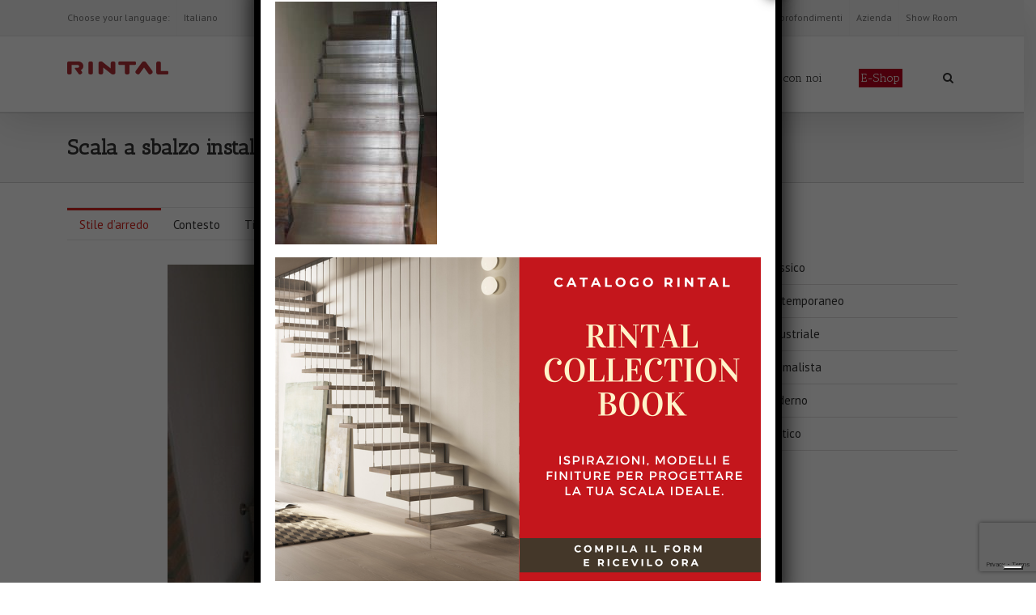

--- FILE ---
content_type: text/html; charset=UTF-8
request_url: https://www.rintal.com/realizzazioni/scala-a-sbalzo-brindisi/
body_size: 17400
content:
<!DOCTYPE html>
<html xmlns="http://www.w3.org/1999/xhtml" lang="it-IT" xmlns:og="http://opengraphprotocol.org/schema/" xmlns:fb="http://www.facebook.com/2008/fbml">
<head>
		<!-- <title>Scala a sbalzo installata a Brindisi - Rintal</title>-->
	<title>Scala a sbalzo installata a Brindisi - Rintal</title> 
			
	<meta name="google-site-verification" content="ySAPRnAlhj65btJlacLhGcCvuujpZUxFlxzJayV-qMw" />
	<meta name="trustpilot-one-time-domain-verification-id" content="2e4bc599-8c92-489e-b8cb-3cfb229b44f8"/>
	<!-- Google Tag Manager -->
<script>(function(w,d,s,l,i){w[l]=w[l]||[];w[l].push({'gtm.start':
new Date().getTime(),event:'gtm.js'});var f=d.getElementsByTagName(s)[0],
j=d.createElement(s),dl=l!='dataLayer'?'&l='+l:'';j.async=true;j.src=
'https://www.googletagmanager.com/gtm.js?id='+i+dl;f.parentNode.insertBefore(j,f);
})(window,document,'script','dataLayer','GTM-MV43VN');</script>
<!-- End Google Tag Manager --><meta name='robots' content='index, follow, max-image-preview:large, max-snippet:-1, max-video-preview:-1' />
	<style>img:is([sizes="auto" i], [sizes^="auto," i]) { contain-intrinsic-size: 3000px 1500px }</style>
	<link rel="alternate" hreflang="it-it" href="https://www.rintal.com/realizzazioni/scala-a-sbalzo-brindisi/" />

<!-- Google Tag Manager by PYS -->
    <script data-cfasync="false" data-pagespeed-no-defer>
	    window.dataLayerPYS = window.dataLayerPYS || [];
	</script>
<!-- End Google Tag Manager by PYS -->
<!-- Google Tag Manager by PYS -->
<script data-cfasync="false" data-pagespeed-no-defer>
	var pys_datalayer_name = "dataLayer";
	window.dataLayer = window.dataLayer || [];</script> 
<!-- End Google Tag Manager by PYS -->
	<!-- This site is optimized with the Yoast SEO plugin v24.0 - https://yoast.com/wordpress/plugins/seo/ -->
	<link rel="canonical" href="https://www.rintal.com/realizzazioni/scala-a-sbalzo-brindisi/" />
	<meta property="og:locale" content="it_IT" />
	<meta property="og:type" content="article" />
	<meta property="og:title" content="Scala a sbalzo installata a Brindisi - Rintal" />
	<meta property="og:url" content="https://www.rintal.com/realizzazioni/scala-a-sbalzo-brindisi/" />
	<meta property="og:site_name" content="Rintal" />
	<meta property="article:modified_time" content="2017-05-05T13:31:27+00:00" />
	<meta property="og:image" content="https://www.rintal.com/realizzazioni/scala-a-sbalzo-brindisi/" />
	<meta property="og:image:width" content="533" />
	<meta property="og:image:height" content="800" />
	<meta property="og:image:type" content="image/jpeg" />
	<meta name="twitter:card" content="summary_large_image" />
	<script type="application/ld+json" class="yoast-schema-graph">{"@context":"https://schema.org","@graph":[{"@type":"WebPage","@id":"https://www.rintal.com/realizzazioni/scala-a-sbalzo-brindisi/","url":"https://www.rintal.com/realizzazioni/scala-a-sbalzo-brindisi/","name":"Scala a sbalzo installata a Brindisi - Rintal","isPartOf":{"@id":"https://www.rintal.com/#website"},"primaryImageOfPage":{"@id":"https://www.rintal.com/realizzazioni/scala-a-sbalzo-brindisi/#primaryimage"},"image":{"@id":"https://www.rintal.com/realizzazioni/scala-a-sbalzo-brindisi/#primaryimage"},"thumbnailUrl":"https://www.rintal.com/wp-content/uploads/2017/05/scala-a-sbalzo-brindisi.jpg","datePublished":"2017-05-05T12:46:00+00:00","dateModified":"2017-05-05T13:31:27+00:00","breadcrumb":{"@id":"https://www.rintal.com/realizzazioni/scala-a-sbalzo-brindisi/#breadcrumb"},"inLanguage":"it-IT","potentialAction":[{"@type":"ReadAction","target":["https://www.rintal.com/realizzazioni/scala-a-sbalzo-brindisi/"]}]},{"@type":"ImageObject","inLanguage":"it-IT","@id":"https://www.rintal.com/realizzazioni/scala-a-sbalzo-brindisi/#primaryimage","url":"https://www.rintal.com/wp-content/uploads/2017/05/scala-a-sbalzo-brindisi.jpg","contentUrl":"https://www.rintal.com/wp-content/uploads/2017/05/scala-a-sbalzo-brindisi.jpg","width":533,"height":800},{"@type":"BreadcrumbList","@id":"https://www.rintal.com/realizzazioni/scala-a-sbalzo-brindisi/#breadcrumb","itemListElement":[{"@type":"ListItem","position":1,"name":"Home","item":"https://www.rintal.com/"},{"@type":"ListItem","position":2,"name":"Scala a sbalzo installata a Brindisi"}]},{"@type":"WebSite","@id":"https://www.rintal.com/#website","url":"https://www.rintal.com/","name":"Rintal","description":"Un nuovo sito targato WordPress","potentialAction":[{"@type":"SearchAction","target":{"@type":"EntryPoint","urlTemplate":"https://www.rintal.com/?s={search_term_string}"},"query-input":{"@type":"PropertyValueSpecification","valueRequired":true,"valueName":"search_term_string"}}],"inLanguage":"it-IT"}]}</script>
	<!-- / Yoast SEO plugin. -->


<link rel='dns-prefetch' href='//cdnjs.cloudflare.com' />
<script type="text/javascript">
/* <![CDATA[ */
window._wpemojiSettings = {"baseUrl":"https:\/\/s.w.org\/images\/core\/emoji\/15.0.3\/72x72\/","ext":".png","svgUrl":"https:\/\/s.w.org\/images\/core\/emoji\/15.0.3\/svg\/","svgExt":".svg","source":{"concatemoji":"https:\/\/www.rintal.com\/wp-includes\/js\/wp-emoji-release.min.js?ver=09bd354c77a2d53964fb4441f25fe214"}};
/*! This file is auto-generated */
!function(i,n){var o,s,e;function c(e){try{var t={supportTests:e,timestamp:(new Date).valueOf()};sessionStorage.setItem(o,JSON.stringify(t))}catch(e){}}function p(e,t,n){e.clearRect(0,0,e.canvas.width,e.canvas.height),e.fillText(t,0,0);var t=new Uint32Array(e.getImageData(0,0,e.canvas.width,e.canvas.height).data),r=(e.clearRect(0,0,e.canvas.width,e.canvas.height),e.fillText(n,0,0),new Uint32Array(e.getImageData(0,0,e.canvas.width,e.canvas.height).data));return t.every(function(e,t){return e===r[t]})}function u(e,t,n){switch(t){case"flag":return n(e,"\ud83c\udff3\ufe0f\u200d\u26a7\ufe0f","\ud83c\udff3\ufe0f\u200b\u26a7\ufe0f")?!1:!n(e,"\ud83c\uddfa\ud83c\uddf3","\ud83c\uddfa\u200b\ud83c\uddf3")&&!n(e,"\ud83c\udff4\udb40\udc67\udb40\udc62\udb40\udc65\udb40\udc6e\udb40\udc67\udb40\udc7f","\ud83c\udff4\u200b\udb40\udc67\u200b\udb40\udc62\u200b\udb40\udc65\u200b\udb40\udc6e\u200b\udb40\udc67\u200b\udb40\udc7f");case"emoji":return!n(e,"\ud83d\udc26\u200d\u2b1b","\ud83d\udc26\u200b\u2b1b")}return!1}function f(e,t,n){var r="undefined"!=typeof WorkerGlobalScope&&self instanceof WorkerGlobalScope?new OffscreenCanvas(300,150):i.createElement("canvas"),a=r.getContext("2d",{willReadFrequently:!0}),o=(a.textBaseline="top",a.font="600 32px Arial",{});return e.forEach(function(e){o[e]=t(a,e,n)}),o}function t(e){var t=i.createElement("script");t.src=e,t.defer=!0,i.head.appendChild(t)}"undefined"!=typeof Promise&&(o="wpEmojiSettingsSupports",s=["flag","emoji"],n.supports={everything:!0,everythingExceptFlag:!0},e=new Promise(function(e){i.addEventListener("DOMContentLoaded",e,{once:!0})}),new Promise(function(t){var n=function(){try{var e=JSON.parse(sessionStorage.getItem(o));if("object"==typeof e&&"number"==typeof e.timestamp&&(new Date).valueOf()<e.timestamp+604800&&"object"==typeof e.supportTests)return e.supportTests}catch(e){}return null}();if(!n){if("undefined"!=typeof Worker&&"undefined"!=typeof OffscreenCanvas&&"undefined"!=typeof URL&&URL.createObjectURL&&"undefined"!=typeof Blob)try{var e="postMessage("+f.toString()+"("+[JSON.stringify(s),u.toString(),p.toString()].join(",")+"));",r=new Blob([e],{type:"text/javascript"}),a=new Worker(URL.createObjectURL(r),{name:"wpTestEmojiSupports"});return void(a.onmessage=function(e){c(n=e.data),a.terminate(),t(n)})}catch(e){}c(n=f(s,u,p))}t(n)}).then(function(e){for(var t in e)n.supports[t]=e[t],n.supports.everything=n.supports.everything&&n.supports[t],"flag"!==t&&(n.supports.everythingExceptFlag=n.supports.everythingExceptFlag&&n.supports[t]);n.supports.everythingExceptFlag=n.supports.everythingExceptFlag&&!n.supports.flag,n.DOMReady=!1,n.readyCallback=function(){n.DOMReady=!0}}).then(function(){return e}).then(function(){var e;n.supports.everything||(n.readyCallback(),(e=n.source||{}).concatemoji?t(e.concatemoji):e.wpemoji&&e.twemoji&&(t(e.twemoji),t(e.wpemoji)))}))}((window,document),window._wpemojiSettings);
/* ]]> */
</script>
<style id='wp-emoji-styles-inline-css' type='text/css'>

	img.wp-smiley, img.emoji {
		display: inline !important;
		border: none !important;
		box-shadow: none !important;
		height: 1em !important;
		width: 1em !important;
		margin: 0 0.07em !important;
		vertical-align: -0.1em !important;
		background: none !important;
		padding: 0 !important;
	}
</style>
<link rel='stylesheet' id='wp-block-library-css' href='https://www.rintal.com/wp-includes/css/dist/block-library/style.min.css?ver=09bd354c77a2d53964fb4441f25fe214' type='text/css' media='all' />
<style id='classic-theme-styles-inline-css' type='text/css'>
/*! This file is auto-generated */
.wp-block-button__link{color:#fff;background-color:#32373c;border-radius:9999px;box-shadow:none;text-decoration:none;padding:calc(.667em + 2px) calc(1.333em + 2px);font-size:1.125em}.wp-block-file__button{background:#32373c;color:#fff;text-decoration:none}
</style>
<style id='global-styles-inline-css' type='text/css'>
:root{--wp--preset--aspect-ratio--square: 1;--wp--preset--aspect-ratio--4-3: 4/3;--wp--preset--aspect-ratio--3-4: 3/4;--wp--preset--aspect-ratio--3-2: 3/2;--wp--preset--aspect-ratio--2-3: 2/3;--wp--preset--aspect-ratio--16-9: 16/9;--wp--preset--aspect-ratio--9-16: 9/16;--wp--preset--color--black: #000000;--wp--preset--color--cyan-bluish-gray: #abb8c3;--wp--preset--color--white: #ffffff;--wp--preset--color--pale-pink: #f78da7;--wp--preset--color--vivid-red: #cf2e2e;--wp--preset--color--luminous-vivid-orange: #ff6900;--wp--preset--color--luminous-vivid-amber: #fcb900;--wp--preset--color--light-green-cyan: #7bdcb5;--wp--preset--color--vivid-green-cyan: #00d084;--wp--preset--color--pale-cyan-blue: #8ed1fc;--wp--preset--color--vivid-cyan-blue: #0693e3;--wp--preset--color--vivid-purple: #9b51e0;--wp--preset--gradient--vivid-cyan-blue-to-vivid-purple: linear-gradient(135deg,rgba(6,147,227,1) 0%,rgb(155,81,224) 100%);--wp--preset--gradient--light-green-cyan-to-vivid-green-cyan: linear-gradient(135deg,rgb(122,220,180) 0%,rgb(0,208,130) 100%);--wp--preset--gradient--luminous-vivid-amber-to-luminous-vivid-orange: linear-gradient(135deg,rgba(252,185,0,1) 0%,rgba(255,105,0,1) 100%);--wp--preset--gradient--luminous-vivid-orange-to-vivid-red: linear-gradient(135deg,rgba(255,105,0,1) 0%,rgb(207,46,46) 100%);--wp--preset--gradient--very-light-gray-to-cyan-bluish-gray: linear-gradient(135deg,rgb(238,238,238) 0%,rgb(169,184,195) 100%);--wp--preset--gradient--cool-to-warm-spectrum: linear-gradient(135deg,rgb(74,234,220) 0%,rgb(151,120,209) 20%,rgb(207,42,186) 40%,rgb(238,44,130) 60%,rgb(251,105,98) 80%,rgb(254,248,76) 100%);--wp--preset--gradient--blush-light-purple: linear-gradient(135deg,rgb(255,206,236) 0%,rgb(152,150,240) 100%);--wp--preset--gradient--blush-bordeaux: linear-gradient(135deg,rgb(254,205,165) 0%,rgb(254,45,45) 50%,rgb(107,0,62) 100%);--wp--preset--gradient--luminous-dusk: linear-gradient(135deg,rgb(255,203,112) 0%,rgb(199,81,192) 50%,rgb(65,88,208) 100%);--wp--preset--gradient--pale-ocean: linear-gradient(135deg,rgb(255,245,203) 0%,rgb(182,227,212) 50%,rgb(51,167,181) 100%);--wp--preset--gradient--electric-grass: linear-gradient(135deg,rgb(202,248,128) 0%,rgb(113,206,126) 100%);--wp--preset--gradient--midnight: linear-gradient(135deg,rgb(2,3,129) 0%,rgb(40,116,252) 100%);--wp--preset--font-size--small: 13px;--wp--preset--font-size--medium: 20px;--wp--preset--font-size--large: 36px;--wp--preset--font-size--x-large: 42px;--wp--preset--spacing--20: 0.44rem;--wp--preset--spacing--30: 0.67rem;--wp--preset--spacing--40: 1rem;--wp--preset--spacing--50: 1.5rem;--wp--preset--spacing--60: 2.25rem;--wp--preset--spacing--70: 3.38rem;--wp--preset--spacing--80: 5.06rem;--wp--preset--shadow--natural: 6px 6px 9px rgba(0, 0, 0, 0.2);--wp--preset--shadow--deep: 12px 12px 50px rgba(0, 0, 0, 0.4);--wp--preset--shadow--sharp: 6px 6px 0px rgba(0, 0, 0, 0.2);--wp--preset--shadow--outlined: 6px 6px 0px -3px rgba(255, 255, 255, 1), 6px 6px rgba(0, 0, 0, 1);--wp--preset--shadow--crisp: 6px 6px 0px rgba(0, 0, 0, 1);}:where(.is-layout-flex){gap: 0.5em;}:where(.is-layout-grid){gap: 0.5em;}body .is-layout-flex{display: flex;}.is-layout-flex{flex-wrap: wrap;align-items: center;}.is-layout-flex > :is(*, div){margin: 0;}body .is-layout-grid{display: grid;}.is-layout-grid > :is(*, div){margin: 0;}:where(.wp-block-columns.is-layout-flex){gap: 2em;}:where(.wp-block-columns.is-layout-grid){gap: 2em;}:where(.wp-block-post-template.is-layout-flex){gap: 1.25em;}:where(.wp-block-post-template.is-layout-grid){gap: 1.25em;}.has-black-color{color: var(--wp--preset--color--black) !important;}.has-cyan-bluish-gray-color{color: var(--wp--preset--color--cyan-bluish-gray) !important;}.has-white-color{color: var(--wp--preset--color--white) !important;}.has-pale-pink-color{color: var(--wp--preset--color--pale-pink) !important;}.has-vivid-red-color{color: var(--wp--preset--color--vivid-red) !important;}.has-luminous-vivid-orange-color{color: var(--wp--preset--color--luminous-vivid-orange) !important;}.has-luminous-vivid-amber-color{color: var(--wp--preset--color--luminous-vivid-amber) !important;}.has-light-green-cyan-color{color: var(--wp--preset--color--light-green-cyan) !important;}.has-vivid-green-cyan-color{color: var(--wp--preset--color--vivid-green-cyan) !important;}.has-pale-cyan-blue-color{color: var(--wp--preset--color--pale-cyan-blue) !important;}.has-vivid-cyan-blue-color{color: var(--wp--preset--color--vivid-cyan-blue) !important;}.has-vivid-purple-color{color: var(--wp--preset--color--vivid-purple) !important;}.has-black-background-color{background-color: var(--wp--preset--color--black) !important;}.has-cyan-bluish-gray-background-color{background-color: var(--wp--preset--color--cyan-bluish-gray) !important;}.has-white-background-color{background-color: var(--wp--preset--color--white) !important;}.has-pale-pink-background-color{background-color: var(--wp--preset--color--pale-pink) !important;}.has-vivid-red-background-color{background-color: var(--wp--preset--color--vivid-red) !important;}.has-luminous-vivid-orange-background-color{background-color: var(--wp--preset--color--luminous-vivid-orange) !important;}.has-luminous-vivid-amber-background-color{background-color: var(--wp--preset--color--luminous-vivid-amber) !important;}.has-light-green-cyan-background-color{background-color: var(--wp--preset--color--light-green-cyan) !important;}.has-vivid-green-cyan-background-color{background-color: var(--wp--preset--color--vivid-green-cyan) !important;}.has-pale-cyan-blue-background-color{background-color: var(--wp--preset--color--pale-cyan-blue) !important;}.has-vivid-cyan-blue-background-color{background-color: var(--wp--preset--color--vivid-cyan-blue) !important;}.has-vivid-purple-background-color{background-color: var(--wp--preset--color--vivid-purple) !important;}.has-black-border-color{border-color: var(--wp--preset--color--black) !important;}.has-cyan-bluish-gray-border-color{border-color: var(--wp--preset--color--cyan-bluish-gray) !important;}.has-white-border-color{border-color: var(--wp--preset--color--white) !important;}.has-pale-pink-border-color{border-color: var(--wp--preset--color--pale-pink) !important;}.has-vivid-red-border-color{border-color: var(--wp--preset--color--vivid-red) !important;}.has-luminous-vivid-orange-border-color{border-color: var(--wp--preset--color--luminous-vivid-orange) !important;}.has-luminous-vivid-amber-border-color{border-color: var(--wp--preset--color--luminous-vivid-amber) !important;}.has-light-green-cyan-border-color{border-color: var(--wp--preset--color--light-green-cyan) !important;}.has-vivid-green-cyan-border-color{border-color: var(--wp--preset--color--vivid-green-cyan) !important;}.has-pale-cyan-blue-border-color{border-color: var(--wp--preset--color--pale-cyan-blue) !important;}.has-vivid-cyan-blue-border-color{border-color: var(--wp--preset--color--vivid-cyan-blue) !important;}.has-vivid-purple-border-color{border-color: var(--wp--preset--color--vivid-purple) !important;}.has-vivid-cyan-blue-to-vivid-purple-gradient-background{background: var(--wp--preset--gradient--vivid-cyan-blue-to-vivid-purple) !important;}.has-light-green-cyan-to-vivid-green-cyan-gradient-background{background: var(--wp--preset--gradient--light-green-cyan-to-vivid-green-cyan) !important;}.has-luminous-vivid-amber-to-luminous-vivid-orange-gradient-background{background: var(--wp--preset--gradient--luminous-vivid-amber-to-luminous-vivid-orange) !important;}.has-luminous-vivid-orange-to-vivid-red-gradient-background{background: var(--wp--preset--gradient--luminous-vivid-orange-to-vivid-red) !important;}.has-very-light-gray-to-cyan-bluish-gray-gradient-background{background: var(--wp--preset--gradient--very-light-gray-to-cyan-bluish-gray) !important;}.has-cool-to-warm-spectrum-gradient-background{background: var(--wp--preset--gradient--cool-to-warm-spectrum) !important;}.has-blush-light-purple-gradient-background{background: var(--wp--preset--gradient--blush-light-purple) !important;}.has-blush-bordeaux-gradient-background{background: var(--wp--preset--gradient--blush-bordeaux) !important;}.has-luminous-dusk-gradient-background{background: var(--wp--preset--gradient--luminous-dusk) !important;}.has-pale-ocean-gradient-background{background: var(--wp--preset--gradient--pale-ocean) !important;}.has-electric-grass-gradient-background{background: var(--wp--preset--gradient--electric-grass) !important;}.has-midnight-gradient-background{background: var(--wp--preset--gradient--midnight) !important;}.has-small-font-size{font-size: var(--wp--preset--font-size--small) !important;}.has-medium-font-size{font-size: var(--wp--preset--font-size--medium) !important;}.has-large-font-size{font-size: var(--wp--preset--font-size--large) !important;}.has-x-large-font-size{font-size: var(--wp--preset--font-size--x-large) !important;}
:where(.wp-block-post-template.is-layout-flex){gap: 1.25em;}:where(.wp-block-post-template.is-layout-grid){gap: 1.25em;}
:where(.wp-block-columns.is-layout-flex){gap: 2em;}:where(.wp-block-columns.is-layout-grid){gap: 2em;}
:root :where(.wp-block-pullquote){font-size: 1.5em;line-height: 1.6;}
</style>
<link rel='stylesheet' id='wpml-blocks-css' href='https://www.rintal.com/wp-content/plugins/sitepress-multilingual-cms/dist/css/blocks/styles.css?ver=4.6.14' type='text/css' media='all' />
<link rel='stylesheet' id='contact-form-7-css' href='https://www.rintal.com/wp-content/plugins/contact-form-7/includes/css/styles.css?ver=6.0.1' type='text/css' media='all' />
<link rel='stylesheet' id='wpcf7-redirect-script-frontend-css' href='https://www.rintal.com/wp-content/plugins/wpcf7-redirect/build/css/wpcf7-redirect-frontend.min.css?ver=1.1' type='text/css' media='all' />
<link rel='stylesheet' id='wpml-legacy-dropdown-0-css' href='https://www.rintal.com/wp-content/plugins/sitepress-multilingual-cms/templates/language-switchers/legacy-dropdown/style.min.css?ver=1' type='text/css' media='all' />
<style id='wpml-legacy-dropdown-0-inline-css' type='text/css'>
.wpml-ls-statics-shortcode_actions{background-color:#eeeeee;}.wpml-ls-statics-shortcode_actions, .wpml-ls-statics-shortcode_actions .wpml-ls-sub-menu, .wpml-ls-statics-shortcode_actions a {border-color:#cdcdcd;}.wpml-ls-statics-shortcode_actions a, .wpml-ls-statics-shortcode_actions .wpml-ls-sub-menu a, .wpml-ls-statics-shortcode_actions .wpml-ls-sub-menu a:link, .wpml-ls-statics-shortcode_actions li:not(.wpml-ls-current-language) .wpml-ls-link, .wpml-ls-statics-shortcode_actions li:not(.wpml-ls-current-language) .wpml-ls-link:link {color:#444444;background-color:#ffffff;}.wpml-ls-statics-shortcode_actions a, .wpml-ls-statics-shortcode_actions .wpml-ls-sub-menu a:hover,.wpml-ls-statics-shortcode_actions .wpml-ls-sub-menu a:focus, .wpml-ls-statics-shortcode_actions .wpml-ls-sub-menu a:link:hover, .wpml-ls-statics-shortcode_actions .wpml-ls-sub-menu a:link:focus {color:#000000;background-color:#eeeeee;}.wpml-ls-statics-shortcode_actions .wpml-ls-current-language > a {color:#444444;background-color:#ffffff;}.wpml-ls-statics-shortcode_actions .wpml-ls-current-language:hover>a, .wpml-ls-statics-shortcode_actions .wpml-ls-current-language>a:focus {color:#000000;background-color:#eeeeee;}
</style>
<link rel='stylesheet' id='jquery-ui-style-css' href='//cdnjs.cloudflare.com/ajax/libs/jqueryui/1.12.1/jquery-ui.css?ver=09bd354c77a2d53964fb4441f25fe214' type='text/css' media='all' />
<link rel='stylesheet' id='popup-maker-site-css' href='https://www.rintal.com/wp-content/plugins/popup-maker/assets/css/pum-site.min.css?ver=1.20.4' type='text/css' media='all' />
<style id='popup-maker-site-inline-css' type='text/css'>
/* Popup Google Fonts */
@import url('//fonts.googleapis.com/css?family=Montserrat:100');

/* Popup Theme 48095: Tema predefinito */
.pum-theme-48095, .pum-theme-tema-predefinito { background-color: rgba( 255, 255, 255, 1.00 ) } 
.pum-theme-48095 .pum-container, .pum-theme-tema-predefinito .pum-container { padding: 18px; border-radius: 0px; border: 1px none #000000; box-shadow: 1px 1px 3px 0px rgba( 2, 2, 2, 0.23 ); background-color: rgba( 249, 249, 249, 1.00 ) } 
.pum-theme-48095 .pum-title, .pum-theme-tema-predefinito .pum-title { color: #000000; text-align: left; text-shadow: 0px 0px 0px rgba( 2, 2, 2, 0.23 ); font-family: inherit; font-weight: 400; font-size: 32px; font-style: normal; line-height: 36px } 
.pum-theme-48095 .pum-content, .pum-theme-tema-predefinito .pum-content { color: #8c8c8c; font-family: inherit; font-weight: 400; font-style: inherit } 
.pum-theme-48095 .pum-content + .pum-close, .pum-theme-tema-predefinito .pum-content + .pum-close { position: absolute; height: auto; width: auto; left: auto; right: 0px; bottom: auto; top: 0px; padding: 8px; color: #ffffff; font-family: inherit; font-weight: 400; font-size: 12px; font-style: inherit; line-height: 36px; border: 1px none #ffffff; border-radius: 0px; box-shadow: 1px 1px 3px 0px rgba( 2, 2, 2, 0.23 ); text-shadow: 0px 0px 0px rgba( 0, 0, 0, 0.23 ); background-color: rgba( 0, 183, 205, 1.00 ) } 

/* Popup Theme 48096: Light Box */
.pum-theme-48096, .pum-theme-lightbox { background-color: rgba( 0, 0, 0, 0.60 ) } 
.pum-theme-48096 .pum-container, .pum-theme-lightbox .pum-container { padding: 18px; border-radius: 3px; border: 8px solid #000000; box-shadow: 0px 0px 30px 0px rgba( 2, 2, 2, 1.00 ); background-color: rgba( 255, 255, 255, 1.00 ) } 
.pum-theme-48096 .pum-title, .pum-theme-lightbox .pum-title { color: #000000; text-align: left; text-shadow: 0px 0px 0px rgba( 2, 2, 2, 0.23 ); font-family: inherit; font-weight: 100; font-size: 32px; line-height: 36px } 
.pum-theme-48096 .pum-content, .pum-theme-lightbox .pum-content { color: #000000; font-family: inherit; font-weight: 100 } 
.pum-theme-48096 .pum-content + .pum-close, .pum-theme-lightbox .pum-content + .pum-close { position: absolute; height: 26px; width: 26px; left: auto; right: -13px; bottom: auto; top: -13px; padding: 0px; color: #ffffff; font-family: Arial; font-weight: 100; font-size: 24px; line-height: 24px; border: 2px solid #ffffff; border-radius: 26px; box-shadow: 0px 0px 15px 1px rgba( 2, 2, 2, 0.75 ); text-shadow: 0px 0px 0px rgba( 0, 0, 0, 0.23 ); background-color: rgba( 0, 0, 0, 1.00 ) } 

/* Popup Theme 48097: Blu aziendale */
.pum-theme-48097, .pum-theme-enterprise-blue { background-color: rgba( 0, 0, 0, 0.70 ) } 
.pum-theme-48097 .pum-container, .pum-theme-enterprise-blue .pum-container { padding: 28px; border-radius: 5px; border: 1px none #000000; box-shadow: 0px 10px 25px 4px rgba( 2, 2, 2, 0.50 ); background-color: rgba( 255, 255, 255, 1.00 ) } 
.pum-theme-48097 .pum-title, .pum-theme-enterprise-blue .pum-title { color: #315b7c; text-align: left; text-shadow: 0px 0px 0px rgba( 2, 2, 2, 0.23 ); font-family: inherit; font-weight: 100; font-size: 34px; line-height: 36px } 
.pum-theme-48097 .pum-content, .pum-theme-enterprise-blue .pum-content { color: #2d2d2d; font-family: inherit; font-weight: 100 } 
.pum-theme-48097 .pum-content + .pum-close, .pum-theme-enterprise-blue .pum-content + .pum-close { position: absolute; height: 28px; width: 28px; left: auto; right: 8px; bottom: auto; top: 8px; padding: 4px; color: #ffffff; font-family: Times New Roman; font-weight: 100; font-size: 20px; line-height: 20px; border: 1px none #ffffff; border-radius: 42px; box-shadow: 0px 0px 0px 0px rgba( 2, 2, 2, 0.23 ); text-shadow: 0px 0px 0px rgba( 0, 0, 0, 0.23 ); background-color: rgba( 49, 91, 124, 1.00 ) } 

/* Popup Theme 48098: Disclaimer */
.pum-theme-48098, .pum-theme-hello-box { background-color: rgba( 0, 0, 0, 0.75 ) } 
.pum-theme-48098 .pum-container, .pum-theme-hello-box .pum-container { padding: 30px; border-radius: 80px; border: 14px solid #81d742; box-shadow: 0px 0px 0px 0px rgba( 2, 2, 2, 0.00 ); background-color: rgba( 255, 255, 255, 1.00 ) } 
.pum-theme-48098 .pum-title, .pum-theme-hello-box .pum-title { color: #2d2d2d; text-align: left; text-shadow: 0px 0px 0px rgba( 2, 2, 2, 0.23 ); font-family: Montserrat; font-weight: 100; font-size: 32px; line-height: 36px } 
.pum-theme-48098 .pum-content, .pum-theme-hello-box .pum-content { color: #2d2d2d; font-family: inherit; font-weight: 100 } 
.pum-theme-48098 .pum-content + .pum-close, .pum-theme-hello-box .pum-content + .pum-close { position: absolute; height: auto; width: auto; left: auto; right: -30px; bottom: auto; top: -30px; padding: 0px; color: #2d2d2d; font-family: Times New Roman; font-weight: 100; font-size: 32px; line-height: 28px; border: 1px none #ffffff; border-radius: 28px; box-shadow: 0px 0px 0px 0px rgba( 2, 2, 2, 0.23 ); text-shadow: 0px 0px 0px rgba( 0, 0, 0, 0.23 ); background-color: rgba( 255, 255, 255, 1.00 ) } 

/* Popup Theme 48099: Bordo netto */
.pum-theme-48099, .pum-theme-cutting-edge { background-color: rgba( 0, 0, 0, 0.50 ) } 
.pum-theme-48099 .pum-container, .pum-theme-cutting-edge .pum-container { padding: 18px; border-radius: 0px; border: 1px none #000000; box-shadow: 0px 10px 25px 0px rgba( 2, 2, 2, 0.50 ); background-color: rgba( 30, 115, 190, 1.00 ) } 
.pum-theme-48099 .pum-title, .pum-theme-cutting-edge .pum-title { color: #ffffff; text-align: left; text-shadow: 0px 0px 0px rgba( 2, 2, 2, 0.23 ); font-family: Sans-Serif; font-weight: 100; font-size: 26px; line-height: 28px } 
.pum-theme-48099 .pum-content, .pum-theme-cutting-edge .pum-content { color: #ffffff; font-family: inherit; font-weight: 100 } 
.pum-theme-48099 .pum-content + .pum-close, .pum-theme-cutting-edge .pum-content + .pum-close { position: absolute; height: 24px; width: 24px; left: auto; right: 0px; bottom: auto; top: 0px; padding: 0px; color: #1e73be; font-family: Times New Roman; font-weight: 100; font-size: 32px; line-height: 24px; border: 1px none #ffffff; border-radius: 0px; box-shadow: -1px 1px 1px 0px rgba( 2, 2, 2, 0.10 ); text-shadow: -1px 1px 1px rgba( 0, 0, 0, 0.10 ); background-color: rgba( 238, 238, 34, 1.00 ) } 

/* Popup Theme 48100: Cornice */
.pum-theme-48100, .pum-theme-framed-border { background-color: rgba( 255, 255, 255, 0.50 ) } 
.pum-theme-48100 .pum-container, .pum-theme-framed-border .pum-container { padding: 18px; border-radius: 0px; border: 20px outset #dd3333; box-shadow: 1px 1px 3px 0px rgba( 2, 2, 2, 0.97 ) inset; background-color: rgba( 255, 251, 239, 1.00 ) } 
.pum-theme-48100 .pum-title, .pum-theme-framed-border .pum-title { color: #000000; text-align: left; text-shadow: 0px 0px 0px rgba( 2, 2, 2, 0.23 ); font-family: inherit; font-weight: 100; font-size: 32px; line-height: 36px } 
.pum-theme-48100 .pum-content, .pum-theme-framed-border .pum-content { color: #2d2d2d; font-family: inherit; font-weight: 100 } 
.pum-theme-48100 .pum-content + .pum-close, .pum-theme-framed-border .pum-content + .pum-close { position: absolute; height: 20px; width: 20px; left: auto; right: -20px; bottom: auto; top: -20px; padding: 0px; color: #ffffff; font-family: Tahoma; font-weight: 700; font-size: 16px; line-height: 18px; border: 1px none #ffffff; border-radius: 0px; box-shadow: 0px 0px 0px 0px rgba( 2, 2, 2, 0.23 ); text-shadow: 0px 0px 0px rgba( 0, 0, 0, 0.23 ); background-color: rgba( 0, 0, 0, 0.55 ) } 

/* Popup Theme 48101: Floating Bar - Soft Blue */
.pum-theme-48101, .pum-theme-floating-bar { background-color: rgba( 255, 255, 255, 0.00 ) } 
.pum-theme-48101 .pum-container, .pum-theme-floating-bar .pum-container { padding: 8px; border-radius: 0px; border: 1px none #000000; box-shadow: 1px 1px 3px 0px rgba( 2, 2, 2, 0.23 ); background-color: rgba( 238, 246, 252, 1.00 ) } 
.pum-theme-48101 .pum-title, .pum-theme-floating-bar .pum-title { color: #505050; text-align: left; text-shadow: 0px 0px 0px rgba( 2, 2, 2, 0.23 ); font-family: inherit; font-weight: 400; font-size: 32px; line-height: 36px } 
.pum-theme-48101 .pum-content, .pum-theme-floating-bar .pum-content { color: #505050; font-family: inherit; font-weight: 400 } 
.pum-theme-48101 .pum-content + .pum-close, .pum-theme-floating-bar .pum-content + .pum-close { position: absolute; height: 18px; width: 18px; left: auto; right: 5px; bottom: auto; top: 50%; padding: 0px; color: #505050; font-family: Sans-Serif; font-weight: 700; font-size: 15px; line-height: 18px; border: 1px solid #505050; border-radius: 15px; box-shadow: 0px 0px 0px 0px rgba( 2, 2, 2, 0.00 ); text-shadow: 0px 0px 0px rgba( 0, 0, 0, 0.00 ); background-color: rgba( 255, 255, 255, 0.00 ); transform: translate(0, -50%) } 

/* Popup Theme 48102: Content Only - For use with page builders or block editor */
.pum-theme-48102, .pum-theme-content-only { background-color: rgba( 0, 0, 0, 0.70 ) } 
.pum-theme-48102 .pum-container, .pum-theme-content-only .pum-container { padding: 0px; border-radius: 0px; border: 1px none #000000; box-shadow: 0px 0px 0px 0px rgba( 2, 2, 2, 0.00 ) } 
.pum-theme-48102 .pum-title, .pum-theme-content-only .pum-title { color: #000000; text-align: left; text-shadow: 0px 0px 0px rgba( 2, 2, 2, 0.23 ); font-family: inherit; font-weight: 400; font-size: 32px; line-height: 36px } 
.pum-theme-48102 .pum-content, .pum-theme-content-only .pum-content { color: #8c8c8c; font-family: inherit; font-weight: 400 } 
.pum-theme-48102 .pum-content + .pum-close, .pum-theme-content-only .pum-content + .pum-close { position: absolute; height: 18px; width: 18px; left: auto; right: 7px; bottom: auto; top: 7px; padding: 0px; color: #000000; font-family: inherit; font-weight: 700; font-size: 20px; line-height: 20px; border: 1px none #ffffff; border-radius: 15px; box-shadow: 0px 0px 0px 0px rgba( 2, 2, 2, 0.00 ); text-shadow: 0px 0px 0px rgba( 0, 0, 0, 0.00 ); background-color: rgba( 255, 255, 255, 0.00 ) } 

#pum-1200922 {z-index: 1999999999}

</style>
<link rel='stylesheet' id='cf7cf-style-css' href='https://www.rintal.com/wp-content/plugins/cf7-conditional-fields/style.css?ver=2.5.4' type='text/css' media='all' />
<script type="text/javascript" src="https://www.rintal.com/wp-includes/js/jquery/jquery.min.js?ver=3.7.1" id="jquery-core-js"></script>
<script type="text/javascript" src="https://www.rintal.com/wp-includes/js/jquery/jquery-migrate.min.js?ver=3.4.1" id="jquery-migrate-js"></script>
<script type="text/javascript" src="https://www.rintal.com/wp-content/plugins/sitepress-multilingual-cms/templates/language-switchers/legacy-dropdown/script.min.js?ver=1" id="wpml-legacy-dropdown-0-js"></script>
<script type="text/javascript" id="wpml-xdomain-data-js-extra">
/* <![CDATA[ */
var wpml_xdomain_data = {"css_selector":"wpml-ls-item","ajax_url":"https:\/\/www.rintal.com\/wp-admin\/admin-ajax.php","current_lang":"it","_nonce":"405463bd71"};
/* ]]> */
</script>
<script type="text/javascript" src="https://www.rintal.com/wp-content/plugins/sitepress-multilingual-cms/res/js/xdomain-data.js?ver=4.6.14" id="wpml-xdomain-data-js" defer="defer" data-wp-strategy="defer"></script>
<link rel="EditURI" type="application/rsd+xml" title="RSD" href="https://www.rintal.com/xmlrpc.php?rsd" />

<link rel='shortlink' href='https://www.rintal.com/?p=10363/' />
<link rel="alternate" title="oEmbed (JSON)" type="application/json+oembed" href="https://www.rintal.com/wp-json/oembed/1.0/embed?url=https%3A%2F%2Fwww.rintal.com%2Frealizzazioni%2Fscala-a-sbalzo-brindisi%2F" />
<link rel="alternate" title="oEmbed (XML)" type="text/xml+oembed" href="https://www.rintal.com/wp-json/oembed/1.0/embed?url=https%3A%2F%2Fwww.rintal.com%2Frealizzazioni%2Fscala-a-sbalzo-brindisi%2F&#038;format=xml" />
<meta name="generator" content="WPML ver:4.6.14 stt:1,4,27,2;" />
<style type="text/css">.recentcomments a{display:inline !important;padding:0 !important;margin:0 !important;}</style><!--[if IE 9]> <script>var _fusionParallaxIE9 = true;</script> <![endif]-->
		
	<meta http-equiv="Content-Type" content="text/html; charset=utf-8"/>


	<link rel="shortcut icon" type="image/x-icon" href="https://www.rintal.com/wp-content/themes/rintal/favicon.ico">

	<!--[if lte IE 8]>
		<script type="text/javascript" src="https://www.rintal.com/wp-content/themes/rintal/js/html5shiv.js"></script>
	<![endif]-->

	<meta name="viewport" content="width=device-width, initial-scale=1, maximum-scale=1" />

	
	<link rel='stylesheet' id='ls-google-fonts-css'  href='https://fonts.googleapis.com/css?family=Lato:100,300,regular,700,900%7COpen+Sans:300%7CIndie+Flower:regular%7COswald:300,regular,700&amp;subset=latin%2Clatin-ext' type='text/css' media='all' />

	<style id='rs-plugin-settings-inline-css' type='text/css'>
		.tp-caption a{color:#ff7302;text-shadow:none;-webkit-transition:all 0.2s ease-out;-moz-transition:all 0.2s ease-out;-o-transition:all 0.2s ease-out;-ms-transition:all 0.2s ease-out}
		.tp-caption a:hover{color:#ffa902}	
	</style>

	<link rel='stylesheet' id='avada-stylesheet-css'  href='https://www.rintal.com/wp-content/themes/rintal/css/style.css?ver=3.7.4' type='text/css' media='all' />

	<!--[if lte IE 9]>
		<link rel='stylesheet' id='avada-shortcodes-css'  href='https://www.rintal.com/wp-content/themes/rintal/css/shortcodes.css?ver=3.7.4' type='text/css' media='all' />
	<![endif]-->

	<link rel='stylesheet' id='fontawesome-css'  href='https://www.rintal.com/wp-content/themes/rintal/fonts/fontawesome/font-awesome.css?ver=3.7.4' type='text/css' media='all' />
	<!--[if lte IE 9]>
		<link rel='stylesheet' id='avada-IE-fontawesome-css'  href='https://www.rintal.com/wp-content/themes/rintal/fonts/fontawesome/font-awesome.css?ver=3.7.4' type='text/css' media='all' />
	<![endif]-->

	<link rel='stylesheet' id='avada-animations-css'  href='https://www.rintal.com/wp-content/themes/rintal/css/animations.css?ver=3.7.4' type='text/css' media='all' />
	<!--[if lte IE 8]>
		<link rel='stylesheet' id='avada-IE8-css'  href='https://www.rintal.com/wp-content/themes/rintal/css/ie8.css?ver=3.7.4' type='text/css' media='all' />
	<![endif]-->
	<!--[if IE]>
		<link rel='stylesheet' id='avada-IE-css'  href='https://www.rintal.com/wp-content/themes/rintal/css/ie.css?ver=3.7.4' type='text/css' media='all' />
	<![endif]-->

	<link rel='stylesheet' id='avada-media-css'  href='https://www.rintal.com/wp-content/themes/rintal/css/media.css?ver=3.7.5' type='text/css' media='all' />
	<link rel='stylesheet' id='avada-ipad-css'  href='https://www.rintal.com/wp-content/themes/rintal/css/ipad.css?ver=3.7.5' type='text/css' media='all' />
		  <script type="text/javascript" src="https://www.rintal.com/wp-content/themes/rintal/js/jquery-1.11.3.min.js"></script>
	
	
	<link rel="stylesheet" href="https://www.rintal.com/wp-content/themes/rintal/js/fancybox/jquery.fancybox.css?v=2.1.5" type="text/css" media="screen" />
	<script type="text/javascript" src="https://www.rintal.com/wp-content/themes/rintal/js/fancybox/jquery.fancybox.js?v=2.1.5"></script>
	<link rel="stylesheet" href="https://www.rintal.com/wp-content/themes/rintal/js/fancybox/helpers/jquery.fancybox-thumbs.css?v=1.0.7" type="text/css" media="screen" />
	<script type="text/javascript" src="https://www.rintal.com/wp-content/themes/rintal/js/fancybox/helpers/jquery.fancybox-thumbs.js?v=1.0.7"></script>
	<script type="text/javascript" src="https://www.rintal.com/wp-content/themes/rintal/js/jquery.event.move.js"></script>
	<script type="text/javascript" src="https://www.rintal.com/wp-content/themes/rintal/js/jquery.event.swipe.js"></script>
	
	
	<link rel="stylesheet" href="https://www.rintal.com/wp-content/themes/rintal/css/awesomplete.css" />
	<script type="text/javascript" src="https://www.rintal.com/wp-content/themes/rintal/js/awesomplete.js"></script>
	<script> var current_url='https%3A%2F%2Fwww.rintal.com%2Frealizzazioni%2Fscala-a-sbalzo-brindisi%2F'</script>
			

	<script type="text/javascript">
	jQuery(document).ready(function() {


		jQuery(".lightbox").fancybox({
	    	helpers:  {thumbs : {width: 50,height: 50},overlay : {css : {'background' : 'rgba(0, 0, 0, 0.75)'}}}
	    });
		jQuery(".lightbox_big").fancybox({
	    	width: 1024
	    });
		jQuery(".background-image").click(function(){
							    if (jQuery(this).attr("url")!= "")
							    {
                 window.location=jQuery(this).attr("url");
                 	 } 
                 return false;
                });

	});
	</script>


	<!--[if lte IE 8]>
	<script type="text/javascript">
	jQuery(document).ready(function() {
	var imgs, i, w;
	var imgs = document.getElementsByTagName( 'img' );
	for( i = 0; i < imgs.length; i++ ) {
		w = imgs[i].getAttribute( 'width' );
		imgs[i].removeAttribute( 'width' );
		imgs[i].removeAttribute( 'height' );
	}
	});
	</script>
	
	<script src="https://www.rintal.com/wp-content/themes/rintal/js/excanvas.js"></script>
	
	<![endif]-->
	
	<!--[if lte IE 9]>
	<script type="text/javascript">
	jQuery(document).ready(function() {
	
	// Combine inline styles for body tag
	jQuery('body').each( function() {	
		var combined_styles = '<style type="text/css">';

		jQuery( this ).find( 'style' ).each( function() {
			combined_styles += jQuery(this).html();
			jQuery(this).remove();
		});

		combined_styles += '</style>';

		jQuery( this ).prepend( combined_styles );
	});
	});
	</script>
	
	<![endif]-->	
	
	<script type="text/javascript">
	/*@cc_on
		@if (@_jscript_version == 10)
			document.write('<style type="text/css">.search input,.searchform input {padding-left:10px;} .avada-select-parent .select-arrow,.select-arrow{height:33px;background-color:#ffffff;}.search input{padding-left:5px;}header .tagline{margin-top:3px;}.star-rating span:before {letter-spacing: 0;}.avada-select-parent .select-arrow,.gravity-select-parent .select-arrow,.wpcf7-select-parent .select-arrow,.select-arrow{background: #fff;}.star-rating{width: 5.2em;}.star-rating span:before {letter-spacing: 0.1em;}</style>');
		@end
	@*/
	var doc = document.documentElement;
	doc.setAttribute('data-useragent', navigator.userAgent);
	</script>

	<link rel='stylesheet' href='https://www.rintal.com/wp-content/themes/rintal/css/extra.css' type='text/css' media='all' />
	<link href='https://fonts.googleapis.com/css?family=PT+Sans:400,400italic,700,700italic:latin,greek-ext,cyrillic,latin-ext,greek,cyrillic-ext,vietnamese' rel='stylesheet' type='text/css' />
	<link href='https://fonts.googleapis.com/css?family=Antic+Slab:400,400italic,700,700italic:latin,greek-ext,cyrillic,latin-ext,greek,cyrillic-ext,vietnamese' rel='stylesheet' type='text/css' />

	
	<style>
	.hlwhite {padding:3px; background-color: rgba(255,255,255,0.8);}
	.hlblack {padding:3px; background-color: rgba(0,0,0,0.8);}
	.hlmbottom {margin-bottom:5px;}
.awesomplete {display:block;}
#sliders-container {cursor:pointer;}
	</style>
	
</head><body class="attachment attachment-template-default single single-attachment postid-10363 attachmentid-10363 attachment-jpeg &quot;&gt;&lt;!-- Google Tag Manager (noscript) --&gt;
&lt;noscript&gt;&lt;iframe src=&quot;https://www.googletagmanager.com/ns.html?id=GTM-MV43VN&quot;
height=&quot;0&quot; width=&quot;0&quot; style=&quot;display:none;visibility:hidden&quot;&gt;&lt;/iframe&gt;&lt;/noscript&gt;
&lt;!-- End Google Tag Manager (noscript) --&gt;&lt;br style=&quot;display:none" class="page realizzazioni no-tablet-sticky-header no-mobile-sticky-header no-mobile-totop layout-wide-mode mobile-menu-design-classic" data-spy="scroll">

	<div id="wrapper" class="">
		<div class="header-wrapper header-shadow">
	<div class="header-v2">
		<div class="header-social">
			<div class="avada-row">
				<div class="alignleft">
					<div class="header-info">
						<div class="top-menu"><ul id="snav" class="menu"><li id="menu-item-3544" class="menu-item menu-item-type-custom menu-item-object-custom menu-item-3544"><a href="#">Choose your language:</a></li>
<li id="menu-item-3594" class="menu-item menu-item-type-custom menu-item-object-custom menu-item-has-children menu-item-3594"><a href="https://www.rintal.com">Italiano</a>
<ul class="sub-menu">
	<li id="menu-item-3588" class="menu-item menu-item-type-custom menu-item-object-custom menu-item-3588"><a href="https://www.rintal.co.uk">English</a></li>
	<li id="menu-item-3595" class="menu-item menu-item-type-custom menu-item-object-custom menu-item-3595"><a href="https://www.rintal.fr">Français</a></li>
	<li id="menu-item-3590" class="menu-item menu-item-type-custom menu-item-object-custom menu-item-3590"><a href="https://www.rintal.es">Español</a></li>
	<li id="menu-item-3589" class="menu-item menu-item-type-custom menu-item-object-custom menu-item-3589"><a href="http://de.rintal.com">Deutsch</a></li>
	<li id="menu-item-3591" class="menu-item menu-item-type-custom menu-item-object-custom menu-item-3591"><a href="http://ru.rintal.com/">Русский</a></li>
</ul>
</li>
</ul><div></div></div>					</div>
				</div>
				<div class="alignright">
					<div class="top-menu"><ul id="snav" class="menu"><li id="menu-item-12430" class="menu-item menu-item-type-custom menu-item-object-custom menu-item-12430"><a href="https://www.rintal.com/richiedi-catalogo-scale/">Richiedi il catalogo</a></li>
<li id="menu-item-9835" class="menu-item menu-item-type-custom menu-item-object-custom menu-item-9835"><a href="https://www.rintal.com/approfondimenti/configuratore-scale/">Configuratore</a></li>
<li id="menu-item-9836" class="menu-item menu-item-type-custom menu-item-object-custom menu-item-9836"><a href="https://www.rintal.com/approfondimenti/">Approfondimenti</a></li>
<li id="menu-item-9837" class="menu-item menu-item-type-custom menu-item-object-custom menu-item-9837"><a href="https://www.rintal.com/azienda/">Azienda</a></li>
<li id="menu-item-9838" class="menu-item menu-item-type-custom menu-item-object-custom menu-item-9838"><a href="https://www.rintal.com/showroom/">Show Room</a></li>
</ul><div class="mobile-topnav-holder"></div></div>				</div>
			</div>
		</div>
		<header id="header">
			<div class="avada-row" style="padding-top:0px;padding-bottom:0px;">
				<div class="logo" data-margin-right="0px" data-margin-left="0px" data-margin-top="31px" data-margin-bottom="31px" style="margin-right:0px;margin-top:31px;margin-left:0px;margin-bottom:31px;">
					<a href="https://www.rintal.com/">
						<img alt="Rintal" title="Rintal" src="https://www.rintal.com/wp-content/themes/rintal/images/rintal-logo.png" alt="Scale Rintal" class="normal_logo" />
					</a>
				</div>
				<nav id="nav" class="nav-holder"><ul id="menu-menu-di-principale" class="navigation menu fusion-navbar-nav"><li id="menu-item-5312" class="menu-item menu-item-type-post_type menu-item-object-page menu-item-has-children menu-item-5312"><a href="https://www.rintal.com/scale/">Prodotti</a>
<ul class="sub-menu">
	<li id="menu-item-5316" class="menu-item menu-item-type-taxonomy menu-item-object-catprodotto menu-item-5316"><a href="https://www.rintal.com/scale/scale-a-giorno/">Scale a giorno</a></li>
	<li id="menu-item-5317" class="menu-item menu-item-type-taxonomy menu-item-object-catprodotto menu-item-5317"><a href="https://www.rintal.com/scale/scale-a-chiocciola/">Scale a chiocciola</a></li>
	<li id="menu-item-5318" class="menu-item menu-item-type-taxonomy menu-item-object-catprodotto menu-item-5318"><a href="https://www.rintal.com/scale/scale-salvaspazio/">Scale salvaspazio</a></li>
	<li id="menu-item-5319" class="menu-item menu-item-type-taxonomy menu-item-object-catprodotto menu-item-5319"><a href="https://www.rintal.com/scale/scale-elicoidali/">Scale elicoidali</a></li>
	<li id="menu-item-5320" class="menu-item menu-item-type-taxonomy menu-item-object-catprodotto menu-item-5320"><a href="https://www.rintal.com/scale/scale-elicoidali-in-cemento/">Scale elicoidali in cemento</a></li>
	<li id="menu-item-5321" class="menu-item menu-item-type-taxonomy menu-item-object-catprodotto menu-item-5321"><a href="https://www.rintal.com/scale/scale-retrattili/">Scale retrattili</a></li>
	<li id="menu-item-5322" class="menu-item menu-item-type-taxonomy menu-item-object-catprodotto menu-item-5322"><a href="https://www.rintal.com/scale/scale-per-esterni/">Scale per esterni</a></li>
	<li id="menu-item-5323" class="menu-item menu-item-type-taxonomy menu-item-object-catprodotto menu-item-5323"><a href="https://www.rintal.com/scale/soppalchi/">Soppalchi</a></li>
	<li id="menu-item-5324" class="menu-item menu-item-type-taxonomy menu-item-object-catprodotto menu-item-5324"><a href="https://www.rintal.com/scale/ringhiere/">Ringhiere</a></li>
	<li id="menu-item-5325" class="menu-item menu-item-type-taxonomy menu-item-object-catprodotto menu-item-5325"><a href="https://www.rintal.com/scale/rivestimenti/">Rivestimenti</a></li>
</ul>
</li>
<li id="menu-item-5326" class="menu-item menu-item-type-post_type menu-item-object-page menu-item-5326"><a href="https://www.rintal.com/realizzazioni/">Realizzazioni</a></li>
<li id="menu-item-5315" class="menu-item menu-item-type-post_type menu-item-object-page menu-item-has-children menu-item-5315"><a href="https://www.rintal.com/professionisti/">Professionisti</a>
<ul class="sub-menu">
	<li id="menu-item-5333" class="menu-item menu-item-type-post_type menu-item-object-page menu-item-has-children menu-item-5333"><a href="https://www.rintal.com/rintal-for-pro/">Rintal for PRO</a>
	<ul class="sub-menu">
		<li id="menu-item-5331" class="menu-item menu-item-type-post_type menu-item-object-page menu-item-5331"><a href="https://www.rintal.com/rintal-for-pro-login/">Accesso</a></li>
		<li id="menu-item-13186" class="menu-item menu-item-type-post_type menu-item-object-page menu-item-13186"><a href="https://www.rintal.com/rintal-per-pro-registrazione/">Registrazione Rintal For Pro</a></li>
	</ul>
</li>
	<li id="menu-item-5334" class="menu-item menu-item-type-post_type menu-item-object-page menu-item-5334"><a href="https://www.rintal.com/diventa-partner/">Diventa partner</a></li>
</ul>
</li>
<li id="menu-item-5314" class="menu-item menu-item-type-post_type menu-item-object-page menu-item-5314"><a href="https://www.rintal.com/contract/">Contract</a></li>
<li id="menu-item-5313" class="menu-item menu-item-type-post_type menu-item-object-page menu-item-5313"><a href="https://www.rintal.com/contatti/">Contattaci</a></li>
<li id="menu-item-641041" class="menu-item menu-item-type-custom menu-item-object-custom menu-item-641041"><a href="https://www.rintal.com/lavora-con-noi-agente-di-zona/">Lavora con noi</a></li>
<li id="menu-item-14592" class="menu-item menu-item-type-custom menu-item-object-custom menu-item-14592"><a href="https://www.rintalshop.com"><span style="background-color:#bd001e; color:white; padding:3px">E-Shop</span></a></li>
<li class="main-nav-search">
						<a id="main-nav-search-link" class="search-link"></a>
						<div id="main-nav-search-form" class="main-nav-search-form">
							<form role="search" class="searchform" method="get" action="https://www.rintal.com/">
								<div class="search-table">
									<div class="search-field">
										<input type="text" value="" name="s" class="s" />
									</div>
									<div class="search-button">
										<input type="submit" class="searchsubmit" value="&#xf002;" />
									</div>
								</div>
							</form>
						</div>
					</li></ul></nav>				<div class="mobile-nav-holder main-menu"></div>
			</div>
		</header>
	</div>
	<div class="init-sticky-header"></div>
</div>
<header id="header-sticky" class="sticky-header">
	<div class="sticky-shadow">
		<div class="avada-row">
			<div class="logo">
				<a href="https://www.rintal.com/">
					<img src="https://www.rintal.com/wp-content/themes/rintal/images/rintal-logo.png" alt="Scale Rintal" title="Scale Rintal" data-max-width="" class="normal_logo" />
				</a>
			</div>
			<nav id="sticky-nav" class="nav-holder"><ul id="menu-menu-di-principale-1" class="navigation menu fusion-navbar-nav"><li class="menu-item menu-item-type-post_type menu-item-object-page menu-item-has-children menu-item-5312"><a href="https://www.rintal.com/scale/">Prodotti</a>
<ul class="sub-menu">
	<li class="menu-item menu-item-type-taxonomy menu-item-object-catprodotto menu-item-5316"><a href="https://www.rintal.com/scale/scale-a-giorno/">Scale a giorno</a></li>
	<li class="menu-item menu-item-type-taxonomy menu-item-object-catprodotto menu-item-5317"><a href="https://www.rintal.com/scale/scale-a-chiocciola/">Scale a chiocciola</a></li>
	<li class="menu-item menu-item-type-taxonomy menu-item-object-catprodotto menu-item-5318"><a href="https://www.rintal.com/scale/scale-salvaspazio/">Scale salvaspazio</a></li>
	<li class="menu-item menu-item-type-taxonomy menu-item-object-catprodotto menu-item-5319"><a href="https://www.rintal.com/scale/scale-elicoidali/">Scale elicoidali</a></li>
	<li class="menu-item menu-item-type-taxonomy menu-item-object-catprodotto menu-item-5320"><a href="https://www.rintal.com/scale/scale-elicoidali-in-cemento/">Scale elicoidali in cemento</a></li>
	<li class="menu-item menu-item-type-taxonomy menu-item-object-catprodotto menu-item-5321"><a href="https://www.rintal.com/scale/scale-retrattili/">Scale retrattili</a></li>
	<li class="menu-item menu-item-type-taxonomy menu-item-object-catprodotto menu-item-5322"><a href="https://www.rintal.com/scale/scale-per-esterni/">Scale per esterni</a></li>
	<li class="menu-item menu-item-type-taxonomy menu-item-object-catprodotto menu-item-5323"><a href="https://www.rintal.com/scale/soppalchi/">Soppalchi</a></li>
	<li class="menu-item menu-item-type-taxonomy menu-item-object-catprodotto menu-item-5324"><a href="https://www.rintal.com/scale/ringhiere/">Ringhiere</a></li>
	<li class="menu-item menu-item-type-taxonomy menu-item-object-catprodotto menu-item-5325"><a href="https://www.rintal.com/scale/rivestimenti/">Rivestimenti</a></li>
</ul>
</li>
<li class="menu-item menu-item-type-post_type menu-item-object-page menu-item-5326"><a href="https://www.rintal.com/realizzazioni/">Realizzazioni</a></li>
<li class="menu-item menu-item-type-post_type menu-item-object-page menu-item-has-children menu-item-5315"><a href="https://www.rintal.com/professionisti/">Professionisti</a>
<ul class="sub-menu">
	<li class="menu-item menu-item-type-post_type menu-item-object-page menu-item-has-children menu-item-5333"><a href="https://www.rintal.com/rintal-for-pro/">Rintal for PRO</a>
	<ul class="sub-menu">
		<li class="menu-item menu-item-type-post_type menu-item-object-page menu-item-5331"><a href="https://www.rintal.com/rintal-for-pro-login/">Accesso</a></li>
		<li class="menu-item menu-item-type-post_type menu-item-object-page menu-item-13186"><a href="https://www.rintal.com/rintal-per-pro-registrazione/">Registrazione Rintal For Pro</a></li>
	</ul>
</li>
	<li class="menu-item menu-item-type-post_type menu-item-object-page menu-item-5334"><a href="https://www.rintal.com/diventa-partner/">Diventa partner</a></li>
</ul>
</li>
<li class="menu-item menu-item-type-post_type menu-item-object-page menu-item-5314"><a href="https://www.rintal.com/contract/">Contract</a></li>
<li class="menu-item menu-item-type-post_type menu-item-object-page menu-item-5313"><a href="https://www.rintal.com/contatti/">Contattaci</a></li>
<li class="menu-item menu-item-type-custom menu-item-object-custom menu-item-641041"><a href="https://www.rintal.com/lavora-con-noi-agente-di-zona/">Lavora con noi</a></li>
<li class="menu-item menu-item-type-custom menu-item-object-custom menu-item-14592"><a href="https://www.rintalshop.com"><span style="background-color:#bd001e; color:white; padding:3px">E-Shop</span></a></li>
<li class="main-nav-search">
						<a id="sticky-nav-search-link" class="search-link"></a>
						<div id="sticky-nav-search-form" class="main-nav-search-form">
							<form role="search" class="searchform" method="get" action="https://www.rintal.com/">
								<div class="search-table">
									<div class="search-field">
										<input type="text" value="" name="s" class="s" />
									</div>
									<div class="search-button">
										<input type="submit" class="searchsubmit" value="&#xf002;" />
									</div>
								</div>
							</form>
						</div>
					</li></ul></nav>	
			<div class="mobile-nav-holder"></div>
		</div>
	</div>
</header>
		<div class="page-title-container page-title-container-breadcrumbs page-title-left">
			<div class="page-title">
				<div class="page-title-wrapper">
					<div class="page-title-captions">
						<h1 class="entry-title">Scala a sbalzo installata a Brindisi</h1></div>
					</div>
			</div>
		</div>

		<div id="main" class="clearfix width-100" style="padding-top:0;">
			<div class="avada-row" style="margin-top:30px;">


                    <div id="content" style="float:left;">
                        <div id="post-14" class="post-14 page type-page status-publish hentry">
                            <div class="post-content">
                                <div class="fusion-fullwidth fullwidth-box main_foto" style="background-attachment:scroll;background-position:left top;background-repeat:no-repeat;-webkit-background-size:cover;-moz-background-size:cover;-o-background-size:cover;background-size:cover;border-color:#eae9e9;border-bottom-width: 0px;border-top-width: 0px;border-bottom-style: solid;border-top-style: solid;">
                                    <div class="avada-row">
                                        <ul class="tagnav">
                                            <li>
                                                <a data-menu="stile" href="javascript:void(0)" class="active">Stile d&#8217;arredo</a>
                                            </li>
                                            <li>
                                                <a data-menu="contesto" href="javascript:void(0)">Contesto</a>
                                            </li>
                                            <li>
                                                <a data-menu="tipologia_prodotto" href="javascript:void(0)">Tipologia di prodotto</a>
                                            </li>
                                            <li>
                                                <a data-menu="nome_prodotto" href="javascript:void(0)">Nome Prodotto</a>
                                            </li>
                                        </ul>
                                        <div class="solomobile">
                                                                                            <div id="nav_menumob" class="slidingbar-widget-col widget_nav_menu fotonav fotonav_stile">
                                                    <h3 style="font-family:'PT Sans',​Arial,​Helvetica,​sans-serif;font-weight:700;color:#747474">Stile</h3>
                                                    <div>
                                                        <ul>
                                                                                                                            <li class="menu-item menu-item-type-custom menu-item-object-custom menu-item-246">
                                                                    <a href="https://www.rintal.com/stile/classico/">Classico &raquo;</a>
                                                                </li>
                                                                                                                            <li class="menu-item menu-item-type-custom menu-item-object-custom menu-item-246">
                                                                    <a href="https://www.rintal.com/stile/contemporaneo/">Contemporaneo &raquo;</a>
                                                                </li>
                                                                                                                            <li class="menu-item menu-item-type-custom menu-item-object-custom menu-item-246">
                                                                    <a href="https://www.rintal.com/stile/industriale/">Industriale &raquo;</a>
                                                                </li>
                                                                                                                            <li class="menu-item menu-item-type-custom menu-item-object-custom menu-item-246">
                                                                    <a href="https://www.rintal.com/stile/minimalista/">Minimalista &raquo;</a>
                                                                </li>
                                                                                                                            <li class="menu-item menu-item-type-custom menu-item-object-custom menu-item-246">
                                                                    <a href="https://www.rintal.com/stile/moderno/">Moderno &raquo;</a>
                                                                </li>
                                                                                                                            <li class="menu-item menu-item-type-custom menu-item-object-custom menu-item-246">
                                                                    <a href="https://www.rintal.com/stile/rustico/">Rustico &raquo;</a>
                                                                </li>
                                                                                                                    </ul>
                                                    </div>
                                                    <div style="clear:both;"></div>
                                                </div>                            
                                                                                            <div id="nav_menumob" class="slidingbar-widget-col widget_nav_menu fotonav fotonav_contesto">
                                                    <h3 style="font-family:'PT Sans',​Arial,​Helvetica,​sans-serif;font-weight:700;color:#747474">Contesto</h3>
                                                    <div>
                                                        <ul>
                                                                                                                            <li class="menu-item menu-item-type-custom menu-item-object-custom menu-item-246">
                                                                    <a href="https://www.rintal.com/contesto/commerciale/">Commerciale &raquo;</a>
                                                                </li>
                                                                                                                            <li class="menu-item menu-item-type-custom menu-item-object-custom menu-item-246">
                                                                    <a href="https://www.rintal.com/contesto/residenziale/">Residenziale &raquo;</a>
                                                                </li>
                                                                                                                    </ul>
                                                    </div>
                                                    <div style="clear:both;"></div>
                                                </div>                            
                                                                                            <div id="nav_menumob" class="slidingbar-widget-col widget_nav_menu fotonav fotonav_tipologia_prodotto">
                                                    <h3 style="font-family:'PT Sans',​Arial,​Helvetica,​sans-serif;font-weight:700;color:#747474">Tipologia Prodotto</h3>
                                                    <div>
                                                        <ul>
                                                                                                                            <li class="menu-item menu-item-type-custom menu-item-object-custom menu-item-246">
                                                                    <a href="https://www.rintal.com/tipologia_prodotto/mini-scale/">Mini scale &raquo;</a>
                                                                </li>
                                                                                                                            <li class="menu-item menu-item-type-custom menu-item-object-custom menu-item-246">
                                                                    <a href="https://www.rintal.com/tipologia_prodotto/ringhiere/">Ringhiere &raquo;</a>
                                                                </li>
                                                                                                                            <li class="menu-item menu-item-type-custom menu-item-object-custom menu-item-246">
                                                                    <a href="https://www.rintal.com/tipologia_prodotto/scala/">Scala &raquo;</a>
                                                                </li>
                                                                                                                            <li class="menu-item menu-item-type-custom menu-item-object-custom menu-item-246">
                                                                    <a href="https://www.rintal.com/tipologia_prodotto/scale-a-chiocciola/">Scale a chiocciola &raquo;</a>
                                                                </li>
                                                                                                                            <li class="menu-item menu-item-type-custom menu-item-object-custom menu-item-246">
                                                                    <a href="https://www.rintal.com/tipologia_prodotto/scale-a-giorno/">Scale a giorno &raquo;</a>
                                                                </li>
                                                                                                                            <li class="menu-item menu-item-type-custom menu-item-object-custom menu-item-246">
                                                                    <a href="https://www.rintal.com/tipologia_prodotto/scale-elicoidali/">Scale elicoidali &raquo;</a>
                                                                </li>
                                                                                                                            <li class="menu-item menu-item-type-custom menu-item-object-custom menu-item-246">
                                                                    <a href="https://www.rintal.com/tipologia_prodotto/scale-elicoidali-in-cemento/">Scale elicoidali in cemento &raquo;</a>
                                                                </li>
                                                                                                                            <li class="menu-item menu-item-type-custom menu-item-object-custom menu-item-246">
                                                                    <a href="https://www.rintal.com/tipologia_prodotto/scale-salvaspazio/">Scale salvaspazio &raquo;</a>
                                                                </li>
                                                                                                                            <li class="menu-item menu-item-type-custom menu-item-object-custom menu-item-246">
                                                                    <a href="https://www.rintal.com/tipologia_prodotto/soppalco/">Soppalco &raquo;</a>
                                                                </li>
                                                                                                                    </ul>
                                                    </div>
                                                    <div style="clear:both;"></div>
                                                </div>                            
                                                                                            <div id="nav_menumob" class="slidingbar-widget-col widget_nav_menu fotonav fotonav_nome_prodotto">
                                                    <h3 style="font-family:'PT Sans',​Arial,​Helvetica,​sans-serif;font-weight:700;color:#747474">Nome Prodotto</h3>
                                                    <div>
                                                        <ul>
                                                                                                                            <li class="menu-item menu-item-type-custom menu-item-object-custom menu-item-246">
                                                                    <a href="https://www.rintal.com/nome_prodotto/aira/">Aira &raquo;</a>
                                                                </li>
                                                                                                                            <li class="menu-item menu-item-type-custom menu-item-object-custom menu-item-246">
                                                                    <a href="https://www.rintal.com/nome_prodotto/alma/">Alma &raquo;</a>
                                                                </li>
                                                                                                                            <li class="menu-item menu-item-type-custom menu-item-object-custom menu-item-246">
                                                                    <a href="https://www.rintal.com/nome_prodotto/brick/">Brick &raquo;</a>
                                                                </li>
                                                                                                                            <li class="menu-item menu-item-type-custom menu-item-object-custom menu-item-246">
                                                                    <a href="https://www.rintal.com/nome_prodotto/composity/">Composity &raquo;</a>
                                                                </li>
                                                                                                                            <li class="menu-item menu-item-type-custom menu-item-object-custom menu-item-246">
                                                                    <a href="https://www.rintal.com/nome_prodotto/concrete/">Concrete &raquo;</a>
                                                                </li>
                                                                                                                            <li class="menu-item menu-item-type-custom menu-item-object-custom menu-item-246">
                                                                    <a href="https://www.rintal.com/nome_prodotto/daisy/">Daisy &raquo;</a>
                                                                </li>
                                                                                                                            <li class="menu-item menu-item-type-custom menu-item-object-custom menu-item-246">
                                                                    <a href="https://www.rintal.com/nome_prodotto/gamma/">Gamma &raquo;</a>
                                                                </li>
                                                                                                                            <li class="menu-item menu-item-type-custom menu-item-object-custom menu-item-246">
                                                                    <a href="https://www.rintal.com/nome_prodotto/gara/">Gara &raquo;</a>
                                                                </li>
                                                                                                                            <li class="menu-item menu-item-type-custom menu-item-object-custom menu-item-246">
                                                                    <a href="https://www.rintal.com/nome_prodotto/knock-design/">Knock Design &raquo;</a>
                                                                </li>
                                                                                                                            <li class="menu-item menu-item-type-custom menu-item-object-custom menu-item-246">
                                                                    <a href="https://www.rintal.com/nome_prodotto/lamina/">Lamina &raquo;</a>
                                                                </li>
                                                                                                                            <li class="menu-item menu-item-type-custom menu-item-object-custom menu-item-246">
                                                                    <a href="https://www.rintal.com/nome_prodotto/leaf/">Leaf &raquo;</a>
                                                                </li>
                                                                                                                            <li class="menu-item menu-item-type-custom menu-item-object-custom menu-item-246">
                                                                    <a href="https://www.rintal.com/nome_prodotto/loft/">Loft &raquo;</a>
                                                                </li>
                                                                                                                            <li class="menu-item menu-item-type-custom menu-item-object-custom menu-item-246">
                                                                    <a href="https://www.rintal.com/nome_prodotto/mini-plus/">Mini Plus &raquo;</a>
                                                                </li>
                                                                                                                            <li class="menu-item menu-item-type-custom menu-item-object-custom menu-item-246">
                                                                    <a href="https://www.rintal.com/nome_prodotto/minimal/">Minimal &raquo;</a>
                                                                </li>
                                                                                                                            <li class="menu-item menu-item-type-custom menu-item-object-custom menu-item-246">
                                                                    <a href="https://www.rintal.com/nome_prodotto/multiblade/">Multiblade &raquo;</a>
                                                                </li>
                                                                                                                            <li class="menu-item menu-item-type-custom menu-item-object-custom menu-item-246">
                                                                    <a href="https://www.rintal.com/nome_prodotto/passepartout/">Passepartout &raquo;</a>
                                                                </li>
                                                                                                                            <li class="menu-item menu-item-type-custom menu-item-object-custom menu-item-246">
                                                                    <a href="https://www.rintal.com/nome_prodotto/phola/">Phola &raquo;</a>
                                                                </li>
                                                                                                                            <li class="menu-item menu-item-type-custom menu-item-object-custom menu-item-246">
                                                                    <a href="https://www.rintal.com/nome_prodotto/prima/">Prima &raquo;</a>
                                                                </li>
                                                                                                                            <li class="menu-item menu-item-type-custom menu-item-object-custom menu-item-246">
                                                                    <a href="https://www.rintal.com/nome_prodotto/prisma/">Prisma &raquo;</a>
                                                                </li>
                                                                                                                            <li class="menu-item menu-item-type-custom menu-item-object-custom menu-item-246">
                                                                    <a href="https://www.rintal.com/nome_prodotto/recta/">Recta &raquo;</a>
                                                                </li>
                                                                                                                            <li class="menu-item menu-item-type-custom menu-item-object-custom menu-item-246">
                                                                    <a href="https://www.rintal.com/nome_prodotto/spiral-gamma/">Spiral Gamma &raquo;</a>
                                                                </li>
                                                                                                                            <li class="menu-item menu-item-type-custom menu-item-object-custom menu-item-246">
                                                                    <a href="https://www.rintal.com/nome_prodotto/spiral-knock-design/">Spiral Knock Design &raquo;</a>
                                                                </li>
                                                                                                                            <li class="menu-item menu-item-type-custom menu-item-object-custom menu-item-246">
                                                                    <a href="https://www.rintal.com/nome_prodotto/tekla-design/">Tekla Design &raquo;</a>
                                                                </li>
                                                                                                                            <li class="menu-item menu-item-type-custom menu-item-object-custom menu-item-246">
                                                                    <a href="https://www.rintal.com/nome_prodotto/trasforma/">Trasforma &raquo;</a>
                                                                </li>
                                                                                                                            <li class="menu-item menu-item-type-custom menu-item-object-custom menu-item-246">
                                                                    <a href="https://www.rintal.com/nome_prodotto/trasforma-design/">Trasforma Design &raquo;</a>
                                                                </li>
                                                                                                                            <li class="menu-item menu-item-type-custom menu-item-object-custom menu-item-246">
                                                                    <a href="https://www.rintal.com/nome_prodotto/trio/">Trio &raquo;</a>
                                                                </li>
                                                                                                                            <li class="menu-item menu-item-type-custom menu-item-object-custom menu-item-246">
                                                                    <a href="https://www.rintal.com/nome_prodotto/trio-180/">Trio 180° &raquo;</a>
                                                                </li>
                                                                                                                            <li class="menu-item menu-item-type-custom menu-item-object-custom menu-item-246">
                                                                    <a href="https://www.rintal.com/nome_prodotto/tube/">Tube &raquo;</a>
                                                                </li>
                                                                                                                            <li class="menu-item menu-item-type-custom menu-item-object-custom menu-item-246">
                                                                    <a href="https://www.rintal.com/nome_prodotto/vela/">Vela &raquo;</a>
                                                                </li>
                                                                                                                            <li class="menu-item menu-item-type-custom menu-item-object-custom menu-item-246">
                                                                    <a href="https://www.rintal.com/nome_prodotto/zenith/">Zenith &raquo;</a>
                                                                </li>
                                                                                                                    </ul>
                                                    </div>
                                                    <div style="clear:both;"></div>
                                                </div>                            
                                                                                        
                                        </div>                                        
                                                                                <div class="fusion-imageframe imageframe imageframe-none imageframe-1" style="width:100%;text-align:center">
                                           <a class="lightbox" href="https://www.rintal.com/wp-content/uploads/2017/05/scala-a-sbalzo-brindisi.jpg"><img alt="" src="https://www.rintal.com/wp-content/uploads/2017/05/scala-a-sbalzo-brindisi-533x547.jpg" class="img-responsive" /></a>
                                        </div>
                                        <div class="imgcode">
                                            <h5>Scala a sbalzo installata a Brindisi</h5>
                                            <!--
                                            <div class="socials">
                                                <em>Share it on: </em>
                                                <a href="#">
                                                    <i class="fa fa-facebook"></i>
                                                </a>
                                                <a href="#">
                                                    <i class="fa fa-twitter"></i>
                                                </a>
                                                <a href="#">
                                                    <i class="fa fa-pinterest"></i>
                                                </a>
                                            </div>
                                            -->
                                        </div>
                                        <div class="imgtags" style="margin-top:10px;">
                                            <strong>Stile:</strong> <a href='https://www.rintal.com/stile/contemporaneo/'>Contemporaneo</a><br/><strong>Contesto:</strong> <a href='https://www.rintal.com/contesto/residenziale/'>Residenziale</a><br/><strong>Tipo Prodotto:</strong> <a href='https://www.rintal.com/tipologia_prodotto/scale-a-giorno/'>Scale a giorno</a><br/><strong>Nome Prodotto:</strong> <a href='https://www.rintal.com/nome_prodotto/aira/'>Aira</a><br/>
                                                                    
                                            <p style="margin-top:20px;">
                                            	<a style="color:#d60707" href="https://www.rintal.com/nome_prodotto/aira/">Scopri altre realizzazioni di Aira &raquo;</a><br /><br />                                            	 
																<style type="text/css">#wrapper .fusion-button.button-8{text-shadow:none;-webkit-box-shadow:none;-moz-box-shadow:none;box-shadow: none;border-width:1px;color:#ffffff;border-color:#ffffff;}#wrapper .fusion-button.button-8:hover,.fusion-button.button-8:focus,.fusion-button.button-8:active{border-width:1px;border-color:#ffffff;color:#ffffff;}#wrapper .fusion-button.button-8{background: #d12c26;}#wrapper .fusion-button.button-8:hover,.button-8:focus,.fusion-button.button-8:active{background: #d60707;
												background-image: -webkit-gradient( linear, left bottom, left top, from( #e80707 ), to( #d60707 ) );
												background-image: -webkit-linear-gradient( bottom, #e80707, #d60707 );
												background-image:	-moz-linear-gradient( bottom, #e80707, #d60707 );
												background-image:	  -o-linear-gradient( bottom, #e80707, #d60707 );
												background-image: linear-gradient( to top, #e80707, #d60707 );}
																</style>
											                                                
																								<div align="center" class="buttons animated fadeInUp" data-animationtype="fadeInUp" data-animationduration="1">
																									<div class="tfs-button-1">
																										<style type="text/css">#wrapper .fusion-button.button-2{text-shadow:none;-webkit-box-shadow:none;-moz-box-shadow:none;box-shadow: none;border-width:0px;color:#ffffff;border-color:#ffffff;}#wrapper .fusion-button.button-2:hover,.fusion-button.button-2:focus,.fusion-button.button-2:active{border-width:0px;border-color:#ffffff;color:#ffffff;}#wrapper .fusion-button.button-2{background: #999999;}#wrapper .fusion-button.button-2:hover,.button-2:focus,.fusion-button.button-2:active{background: #666666;}</style>
																										<a style="border:none" class="button small button custom fusion-button button-flat button-round button-small button-custom button-8 buttonshadow-no" target="_self" href="https://www.rintal.com/contatti/?cta=ti_piace_questa_installazione&azione=6&modello=aira&url=https://www.rintal.com/realizzazioni/scala-a-sbalzo-brindisi/"><i class="fa fa-check-circle button-icon-left"></i><span class="fusion-button-text">Ti piace questa installazione? Richiedi maggiori informazioni</span></a>
																									</div>
																								</div>
                                            </p>   
                                        </div> 
                                    </div>
                                </div>
                         
                                <div class="fusion-fullwidth fullwidth-box" style="background-attachment:scroll;background-position:left top;background-repeat:no-repeat;-webkit-background-size:cover;-moz-background-size:cover;-o-background-size:cover;background-size:cover;border-color:#eae9e9;border-bottom-width: 0px;border-top-width: 0px;border-bottom-style: solid;border-top-style: solid;margin-top:40px;">
                                    <div class="avada-row">
                                        <div class="fusion-title title">
                                            <h2 class="title-heading-left">Altre immagini correlate:</h2>
                                            <div class="title-sep-container">
                                                <div class="title-sep sep-single" style="border-color:#ffffff;"></div>
                                            </div>
                                        </div>
                                                                                    <div class="fusion-one-fourth one_fourth fusion-layout-column fusion-column  spacing-yes">
                                                <div class="fusion-column-wrapper">
                                                    <span class="fusion-imageframe imageframe imageframe-none imageframe-2">
                                                        <a href="https://www.rintal.com/realizzazioni/scala-installata-a-potenza/" target="_self">
                                                            <img alt="Scala installata a Potenza" src="https://www.rintal.com/wp-content/uploads/2022/02/IMG_20200722_161659-157x118.jpg" class="img-responsive" />
                                                        </a>
                                                    </span>
                                                </div>
                                            </div>
                                                                                    <div class="fusion-one-fourth one_fourth fusion-layout-column fusion-column  spacing-yes">
                                                <div class="fusion-column-wrapper">
                                                    <span class="fusion-imageframe imageframe imageframe-none imageframe-2">
                                                        <a href="https://www.rintal.com/realizzazioni/scala-messina/" target="_self">
                                                            <img alt="Scala installata a Messina" src="https://www.rintal.com/wp-content/uploads/2019/07/scala-Messina-157x118.jpeg" class="img-responsive" />
                                                        </a>
                                                    </span>
                                                </div>
                                            </div>
                                                                                    <div class="fusion-one-fourth one_fourth fusion-layout-column fusion-column  spacing-yes">
                                                <div class="fusion-column-wrapper">
                                                    <span class="fusion-imageframe imageframe imageframe-none imageframe-2">
                                                        <a href="https://www.rintal.com/realizzazioni/scale-legnano/" target="_self">
                                                            <img alt="Scala installata a Legnano" src="https://www.rintal.com/wp-content/uploads/2019/05/scale-legnano-157x118.jpg" class="img-responsive" />
                                                        </a>
                                                    </span>
                                                </div>
                                            </div>
                                                                                    <div class="fusion-one-fourth one_fourth fusion-layout-column fusion-column last spacing-yes">
                                                <div class="fusion-column-wrapper">
                                                    <span class="fusion-imageframe imageframe imageframe-none imageframe-2">
                                                        <a href="https://www.rintal.com/realizzazioni/composity-besana-in-brianza/" target="_self">
                                                            <img alt="Scala Composity installata in Besana in Brianza" src="https://www.rintal.com/wp-content/uploads/2019/05/composity-besana-in-brianza-157x118.jpg" class="img-responsive" />
                                                        </a>
                                                    </span>
                                                </div>
                                            </div>
                                                                                    <div class="fusion-one-fourth one_fourth fusion-layout-column fusion-column  spacing-yes">
                                                <div class="fusion-column-wrapper">
                                                    <span class="fusion-imageframe imageframe imageframe-none imageframe-2">
                                                        <a href="https://www.rintal.com/realizzazioni/san-benedetto-del-tronto-mini/" target="_self">
                                                            <img alt="Scala Salvaspazio installata a San Benedetto del Tronto" src="https://www.rintal.com/wp-content/uploads/2019/04/san-benedetto-del-tronto-mini-157x118.jpg" class="img-responsive" />
                                                        </a>
                                                    </span>
                                                </div>
                                            </div>
                                                                                    <div class="fusion-one-fourth one_fourth fusion-layout-column fusion-column  spacing-yes">
                                                <div class="fusion-column-wrapper">
                                                    <span class="fusion-imageframe imageframe imageframe-none imageframe-2">
                                                        <a href="https://www.rintal.com/realizzazioni/brick-cesano-maderno/" target="_self">
                                                            <img alt="Scala Brick Cesano Maderno" src="https://www.rintal.com/wp-content/uploads/2019/03/brick-cesano-maderno-157x118.jpg" class="img-responsive" />
                                                        </a>
                                                    </span>
                                                </div>
                                            </div>
                                                                                    <div class="fusion-one-fourth one_fourth fusion-layout-column fusion-column  spacing-yes">
                                                <div class="fusion-column-wrapper">
                                                    <span class="fusion-imageframe imageframe imageframe-none imageframe-2">
                                                        <a href="https://www.rintal.com/realizzazioni/scala-stair-system-chieti/" target="_self">
                                                            <img alt="Rintal Knock Design installata ad Atessa (Chieti)" src="https://www.rintal.com/wp-content/uploads/2018/10/scala-stair-system-chieti-157x118.jpg" class="img-responsive" />
                                                        </a>
                                                    </span>
                                                </div>
                                            </div>
                                                                                    <div class="fusion-one-fourth one_fourth fusion-layout-column fusion-column last spacing-yes">
                                                <div class="fusion-column-wrapper">
                                                    <span class="fusion-imageframe imageframe imageframe-none imageframe-2">
                                                        <a href="https://www.rintal.com/realizzazioni/scala-prato/" target="_self">
                                                            <img alt="Scala installata a Prato" src="https://www.rintal.com/wp-content/uploads/2018/04/scala-prato-157x118.jpg" class="img-responsive" />
                                                        </a>
                                                    </span>
                                                </div>
                                            </div>
                                                                                    <div class="fusion-one-fourth one_fourth fusion-layout-column fusion-column  spacing-yes">
                                                <div class="fusion-column-wrapper">
                                                    <span class="fusion-imageframe imageframe imageframe-none imageframe-2">
                                                        <a href="https://www.rintal.com/realizzazioni/scala-per-interni-prato/" target="_self">
                                                            <img alt="Scala per interni installata a Prato" src="https://www.rintal.com/wp-content/uploads/2018/04/scala-per-interni-prato-157x118.jpg" class="img-responsive" />
                                                        </a>
                                                    </span>
                                                </div>
                                            </div>
                                                                                    <div class="fusion-one-fourth one_fourth fusion-layout-column fusion-column  spacing-yes">
                                                <div class="fusion-column-wrapper">
                                                    <span class="fusion-imageframe imageframe imageframe-none imageframe-2">
                                                        <a href="https://www.rintal.com/realizzazioni/scala-con-illuminazione-prato/" target="_self">
                                                            <img alt="Scala con illuminazione installata a Prato" src="https://www.rintal.com/wp-content/uploads/2018/04/scala-con-illuminazione-prato-157x118.jpg" class="img-responsive" />
                                                        </a>
                                                    </span>
                                                </div>
                                            </div>
                                                                                    <div class="fusion-one-fourth one_fourth fusion-layout-column fusion-column  spacing-yes">
                                                <div class="fusion-column-wrapper">
                                                    <span class="fusion-imageframe imageframe imageframe-none imageframe-2">
                                                        <a href="https://www.rintal.com/realizzazioni/scala-a-girono-prato/" target="_self">
                                                            <img alt="Scala a giorno installata a Prato" src="https://www.rintal.com/wp-content/uploads/2018/04/scala-a-girono-prato-157x118.jpg" class="img-responsive" />
                                                        </a>
                                                    </span>
                                                </div>
                                            </div>
                                                                                    <div class="fusion-one-fourth one_fourth fusion-layout-column fusion-column last spacing-yes">
                                                <div class="fusion-column-wrapper">
                                                    <span class="fusion-imageframe imageframe imageframe-none imageframe-2">
                                                        <a href="https://www.rintal.com/realizzazioni/scala-ravenna/" target="_self">
                                                            <img alt="Scala installata a Ravenna" src="https://www.rintal.com/wp-content/uploads/2018/04/scala-ravenna-157x118.jpg" class="img-responsive" />
                                                        </a>
                                                    </span>
                                                </div>
                                            </div>
                                                                                    <div class="fusion-one-fourth one_fourth fusion-layout-column fusion-column  spacing-yes">
                                                <div class="fusion-column-wrapper">
                                                    <span class="fusion-imageframe imageframe imageframe-none imageframe-2">
                                                        <a href="https://www.rintal.com/realizzazioni/scala-a-giorno-ravenna/" target="_self">
                                                            <img alt="Scala a giorno installata a Ravenna" src="https://www.rintal.com/wp-content/uploads/2018/04/scala-a-giorno-ravenna-157x118.jpg" class="img-responsive" />
                                                        </a>
                                                    </span>
                                                </div>
                                            </div>
                                                                                    <div class="fusion-one-fourth one_fourth fusion-layout-column fusion-column  spacing-yes">
                                                <div class="fusion-column-wrapper">
                                                    <span class="fusion-imageframe imageframe imageframe-none imageframe-2">
                                                        <a href="https://www.rintal.com/realizzazioni/scala-salerno/" target="_self">
                                                            <img alt="Scala installata a Salerno" src="https://www.rintal.com/wp-content/uploads/2018/04/scala-salerno.jpg" class="img-responsive" />
                                                        </a>
                                                    </span>
                                                </div>
                                            </div>
                                                                                    <div class="fusion-one-fourth one_fourth fusion-layout-column fusion-column  spacing-yes">
                                                <div class="fusion-column-wrapper">
                                                    <span class="fusion-imageframe imageframe imageframe-none imageframe-2">
                                                        <a href="https://www.rintal.com/realizzazioni/scala-per-interni-salerno/" target="_self">
                                                            <img alt="Scala per interni installata a Salerno" src="https://www.rintal.com/wp-content/uploads/2018/04/scala-per-interni-salerno.jpg" class="img-responsive" />
                                                        </a>
                                                    </span>
                                                </div>
                                            </div>
                                                                                <div class="fusion-clearfix"></div>                                     
                                    </div>
                                </div>


                            </div>
                        </div>
                    </div>
                    <div id="sidebar" class="sidebar" style="float:right;">

                                                    <div id="nav_menu-5" class="slidingbar-widget-col widget_nav_menu fotonav fotonav_stile">
                                <h3>Stile</h3>
                                <div>
                                    <ul>
                                                                                    <li class="menu-item menu-item-type-custom menu-item-object-custom menu-item-246">
                                                <a href="https://www.rintal.com/stile/classico/">Classico</a>
                                            </li>
                                                                                    <li class="menu-item menu-item-type-custom menu-item-object-custom menu-item-246">
                                                <a href="https://www.rintal.com/stile/contemporaneo/">Contemporaneo</a>
                                            </li>
                                                                                    <li class="menu-item menu-item-type-custom menu-item-object-custom menu-item-246">
                                                <a href="https://www.rintal.com/stile/industriale/">Industriale</a>
                                            </li>
                                                                                    <li class="menu-item menu-item-type-custom menu-item-object-custom menu-item-246">
                                                <a href="https://www.rintal.com/stile/minimalista/">Minimalista</a>
                                            </li>
                                                                                    <li class="menu-item menu-item-type-custom menu-item-object-custom menu-item-246">
                                                <a href="https://www.rintal.com/stile/moderno/">Moderno</a>
                                            </li>
                                                                                    <li class="menu-item menu-item-type-custom menu-item-object-custom menu-item-246">
                                                <a href="https://www.rintal.com/stile/rustico/">Rustico</a>
                                            </li>
                                                                            </ul>
                                </div>
                                <div style="clear:both;"></div>
                            </div>    
                                                        <div id="nav_menu-5" class="slidingbar-widget-col widget_nav_menu fotonav fotonav_contesto">
                                <h3>Contesto</h3>
                                <div>
                                    <ul>
                                                                                    <li class="menu-item menu-item-type-custom menu-item-object-custom menu-item-246">
                                                <a href="https://www.rintal.com/contesto/commerciale/">Commerciale</a>
                                            </li>
                                                                                    <li class="menu-item menu-item-type-custom menu-item-object-custom menu-item-246">
                                                <a href="https://www.rintal.com/contesto/residenziale/">Residenziale</a>
                                            </li>
                                                                            </ul>
                                </div>
                                <div style="clear:both;"></div>
                            </div>    
                                                        <div id="nav_menu-5" class="slidingbar-widget-col widget_nav_menu fotonav fotonav_tipologia_prodotto">
                                <h3>Tipologia Prodotto</h3>
                                <div>
                                    <ul>
                                                                                    <li class="menu-item menu-item-type-custom menu-item-object-custom menu-item-246">
                                                <a href="https://www.rintal.com/tipologia_prodotto/mini-scale/">Mini scale</a>
                                            </li>
                                                                                    <li class="menu-item menu-item-type-custom menu-item-object-custom menu-item-246">
                                                <a href="https://www.rintal.com/tipologia_prodotto/ringhiere/">Ringhiere</a>
                                            </li>
                                                                                    <li class="menu-item menu-item-type-custom menu-item-object-custom menu-item-246">
                                                <a href="https://www.rintal.com/tipologia_prodotto/scala/">Scala</a>
                                            </li>
                                                                                    <li class="menu-item menu-item-type-custom menu-item-object-custom menu-item-246">
                                                <a href="https://www.rintal.com/tipologia_prodotto/scale-a-chiocciola/">Scale a chiocciola</a>
                                            </li>
                                                                                    <li class="menu-item menu-item-type-custom menu-item-object-custom menu-item-246">
                                                <a href="https://www.rintal.com/tipologia_prodotto/scale-a-giorno/">Scale a giorno</a>
                                            </li>
                                                                                    <li class="menu-item menu-item-type-custom menu-item-object-custom menu-item-246">
                                                <a href="https://www.rintal.com/tipologia_prodotto/scale-elicoidali/">Scale elicoidali</a>
                                            </li>
                                                                                    <li class="menu-item menu-item-type-custom menu-item-object-custom menu-item-246">
                                                <a href="https://www.rintal.com/tipologia_prodotto/scale-elicoidali-in-cemento/">Scale elicoidali in cemento</a>
                                            </li>
                                                                                    <li class="menu-item menu-item-type-custom menu-item-object-custom menu-item-246">
                                                <a href="https://www.rintal.com/tipologia_prodotto/scale-salvaspazio/">Scale salvaspazio</a>
                                            </li>
                                                                                    <li class="menu-item menu-item-type-custom menu-item-object-custom menu-item-246">
                                                <a href="https://www.rintal.com/tipologia_prodotto/soppalco/">Soppalco</a>
                                            </li>
                                                                            </ul>
                                </div>
                                <div style="clear:both;"></div>
                            </div>    
                                                        <div id="nav_menu-5" class="slidingbar-widget-col widget_nav_menu fotonav fotonav_nome_prodotto">
                                <h3>Nome Prodotto</h3>
                                <div>
                                    <ul>
                                                                                    <li class="menu-item menu-item-type-custom menu-item-object-custom menu-item-246">
                                                <a href="https://www.rintal.com/nome_prodotto/aira/">Aira</a>
                                            </li>
                                                                                    <li class="menu-item menu-item-type-custom menu-item-object-custom menu-item-246">
                                                <a href="https://www.rintal.com/nome_prodotto/alma/">Alma</a>
                                            </li>
                                                                                    <li class="menu-item menu-item-type-custom menu-item-object-custom menu-item-246">
                                                <a href="https://www.rintal.com/nome_prodotto/brick/">Brick</a>
                                            </li>
                                                                                    <li class="menu-item menu-item-type-custom menu-item-object-custom menu-item-246">
                                                <a href="https://www.rintal.com/nome_prodotto/composity/">Composity</a>
                                            </li>
                                                                                    <li class="menu-item menu-item-type-custom menu-item-object-custom menu-item-246">
                                                <a href="https://www.rintal.com/nome_prodotto/concrete/">Concrete</a>
                                            </li>
                                                                                    <li class="menu-item menu-item-type-custom menu-item-object-custom menu-item-246">
                                                <a href="https://www.rintal.com/nome_prodotto/daisy/">Daisy</a>
                                            </li>
                                                                                    <li class="menu-item menu-item-type-custom menu-item-object-custom menu-item-246">
                                                <a href="https://www.rintal.com/nome_prodotto/gamma/">Gamma</a>
                                            </li>
                                                                                    <li class="menu-item menu-item-type-custom menu-item-object-custom menu-item-246">
                                                <a href="https://www.rintal.com/nome_prodotto/gara/">Gara</a>
                                            </li>
                                                                                    <li class="menu-item menu-item-type-custom menu-item-object-custom menu-item-246">
                                                <a href="https://www.rintal.com/nome_prodotto/knock-design/">Knock Design</a>
                                            </li>
                                                                                    <li class="menu-item menu-item-type-custom menu-item-object-custom menu-item-246">
                                                <a href="https://www.rintal.com/nome_prodotto/lamina/">Lamina</a>
                                            </li>
                                                                                    <li class="menu-item menu-item-type-custom menu-item-object-custom menu-item-246">
                                                <a href="https://www.rintal.com/nome_prodotto/leaf/">Leaf</a>
                                            </li>
                                                                                    <li class="menu-item menu-item-type-custom menu-item-object-custom menu-item-246">
                                                <a href="https://www.rintal.com/nome_prodotto/loft/">Loft</a>
                                            </li>
                                                                                    <li class="menu-item menu-item-type-custom menu-item-object-custom menu-item-246">
                                                <a href="https://www.rintal.com/nome_prodotto/mini-plus/">Mini Plus</a>
                                            </li>
                                                                                    <li class="menu-item menu-item-type-custom menu-item-object-custom menu-item-246">
                                                <a href="https://www.rintal.com/nome_prodotto/minimal/">Minimal</a>
                                            </li>
                                                                                    <li class="menu-item menu-item-type-custom menu-item-object-custom menu-item-246">
                                                <a href="https://www.rintal.com/nome_prodotto/multiblade/">Multiblade</a>
                                            </li>
                                                                                    <li class="menu-item menu-item-type-custom menu-item-object-custom menu-item-246">
                                                <a href="https://www.rintal.com/nome_prodotto/passepartout/">Passepartout</a>
                                            </li>
                                                                                    <li class="menu-item menu-item-type-custom menu-item-object-custom menu-item-246">
                                                <a href="https://www.rintal.com/nome_prodotto/phola/">Phola</a>
                                            </li>
                                                                                    <li class="menu-item menu-item-type-custom menu-item-object-custom menu-item-246">
                                                <a href="https://www.rintal.com/nome_prodotto/prima/">Prima</a>
                                            </li>
                                                                                    <li class="menu-item menu-item-type-custom menu-item-object-custom menu-item-246">
                                                <a href="https://www.rintal.com/nome_prodotto/prisma/">Prisma</a>
                                            </li>
                                                                                    <li class="menu-item menu-item-type-custom menu-item-object-custom menu-item-246">
                                                <a href="https://www.rintal.com/nome_prodotto/recta/">Recta</a>
                                            </li>
                                                                                    <li class="menu-item menu-item-type-custom menu-item-object-custom menu-item-246">
                                                <a href="https://www.rintal.com/nome_prodotto/spiral-gamma/">Spiral Gamma</a>
                                            </li>
                                                                                    <li class="menu-item menu-item-type-custom menu-item-object-custom menu-item-246">
                                                <a href="https://www.rintal.com/nome_prodotto/spiral-knock-design/">Spiral Knock Design</a>
                                            </li>
                                                                                    <li class="menu-item menu-item-type-custom menu-item-object-custom menu-item-246">
                                                <a href="https://www.rintal.com/nome_prodotto/tekla-design/">Tekla Design</a>
                                            </li>
                                                                                    <li class="menu-item menu-item-type-custom menu-item-object-custom menu-item-246">
                                                <a href="https://www.rintal.com/nome_prodotto/trasforma/">Trasforma</a>
                                            </li>
                                                                                    <li class="menu-item menu-item-type-custom menu-item-object-custom menu-item-246">
                                                <a href="https://www.rintal.com/nome_prodotto/trasforma-design/">Trasforma Design</a>
                                            </li>
                                                                                    <li class="menu-item menu-item-type-custom menu-item-object-custom menu-item-246">
                                                <a href="https://www.rintal.com/nome_prodotto/trio/">Trio</a>
                                            </li>
                                                                                    <li class="menu-item menu-item-type-custom menu-item-object-custom menu-item-246">
                                                <a href="https://www.rintal.com/nome_prodotto/trio-180/">Trio 180°</a>
                                            </li>
                                                                                    <li class="menu-item menu-item-type-custom menu-item-object-custom menu-item-246">
                                                <a href="https://www.rintal.com/nome_prodotto/tube/">Tube</a>
                                            </li>
                                                                                    <li class="menu-item menu-item-type-custom menu-item-object-custom menu-item-246">
                                                <a href="https://www.rintal.com/nome_prodotto/vela/">Vela</a>
                                            </li>
                                                                                    <li class="menu-item menu-item-type-custom menu-item-object-custom menu-item-246">
                                                <a href="https://www.rintal.com/nome_prodotto/zenith/">Zenith</a>
                                            </li>
                                                                            </ul>
                                </div>
                                <div style="clear:both;"></div>
                            </div>    
                                                 

                        
                    </div>
			</div>
		</div>
	</div>
</body>
<script type='text/javascript'>var selected='stile'</script>
<script type='text/javascript' src='https://www.rintal.com/wp-content/themes/rintal/js/foto.js'></script>

						<footer class="footer-area">
							<div class="avada-row">
								<div class="fusion-columns row fusion-columns-5 columns columns-5">
									<div class="fusion-column col col-lg-2 col-md-2 col-sm-2 ">
										<div id="text-2" class="footer-widget-col widget_text">
											<!--<h3>ISCRIVITI ALLA NEWSLETTER</h3>-->
											<div class="textwidget">
												<div class="nlform">
																								<!--
													<input type="text" placeholder="inserisci qui la tua email" />
													<select>
														<option value="">- Seleziona -</option>
														<option value="">Privato</option>
														<option value="">Progettista</option>
														<option value="">Altro</option>
														<input type="submit" class="btn" value="INVIA"/>
													</select>
												-->
												</div>
											</div>
											<div style="clear:both;"></div>
										</div>
																					<div id="widget_sp_image-2" class="footer-widget-col widget_sp_image">
												<a href="tel:800090119"><img width="192" height="90" alt="" class="attachment-full" style="max-width: 100%;" src="https://www.rintal.com/wp-content/uploads/2025/12/numero-verde-1.png" /></a>
												<div style="clear:both;"></div>
											</div>
																			</div>
									<div class="fusion-column col col-lg-2 col-md-2 col-sm-2">
										<div id="nav_menu-1" class="footer-widget-col widget_nav_menu">
											<h3>Prodotti e soluzioni</h3>
											<div class="menu-footer-1-container">
												<ul id="menu-footer-1" class="menu">
																												<li id="menu-item-54" class="menu-item menu-item-type-custom menu-item-object-custom">
																<a target="_blank" href="https://www.rintal.com/scale/">Catalogo Scale Rintal</a>
															</li>
																												<li id="menu-item-54" class="menu-item menu-item-type-custom menu-item-object-custom">
																<a target="_blank" href="https://www.rintal.com/configuratore/">Configuratore</a>
															</li>
																												<li id="menu-item-54" class="menu-item menu-item-type-custom menu-item-object-custom">
																<a target="_blank" href="https://www.rintal.com/servizi-e-vantaggi/">Servizi e vantaggi</a>
															</li>
																												<li id="menu-item-54" class="menu-item menu-item-type-custom menu-item-object-custom">
																<a target="_blank" href="https://www.rintal.com/azienda/">Azienda</a>
															</li>
																												<li id="menu-item-54" class="menu-item menu-item-type-custom menu-item-object-custom">
																<a target="_blank" href="https://stairsstudio.whistletech.online/#/">Whistleblowing</a>
															</li>
																									</ul>
											</div>
											<div style="clear:both;"></div>
										</div>
									</div>
									<div class="fusion-column col col-lg-2 col-md-2 col-sm-2">
										<div id="nav_menu-3" class="footer-widget-col widget_nav_menu">
											<h3>Professionisti</h3>
											<div class="menu-footer-2-container">
												<ul id="menu-footer-2" class="menu">
																												<li id="menu-item-54" class="menu-item menu-item-type-custom menu-item-object-custom">
																<a target="_blank" href="https://www.rintal.com/rintal-for-pro/">Rintal For Pro</a>
															</li>
																												<li id="menu-item-54" class="menu-item menu-item-type-custom menu-item-object-custom">
																<a target="_blank" href="https://www.rintal.com/configuratore/">Configuratore</a>
															</li>
																												<li id="menu-item-54" class="menu-item menu-item-type-custom menu-item-object-custom">
																<a target="_blank" href="https://www.rintal.com/diventa-partner/">Diventa Partner</a>
															</li>
																												<li id="menu-item-54" class="menu-item menu-item-type-custom menu-item-object-custom">
																<a target="_blank" href="https://www.rintal.com/contract/">Contract</a>
															</li>
																									</ul>
											</div>
											<div style="clear:both;"></div>
										</div>
									</div>
									<div class="fusion-column col col-lg-2 col-md-2 col-sm-2">
										<div id="nav_menu-3" class="footer-widget-col widget_nav_menu">
											<h3>Mondo Rintal</h3>
											<div class="menu-footer-3-container">
												<ul id="menu-footer-3" class="menu">
																												<li id="menu-item-54" class="menu-item menu-item-type-custom menu-item-object-custom">
																<a target="_blank" href="https://www.rintal.com/azienda/">Azienda</a>
															</li>
																												<li id="menu-item-54" class="menu-item menu-item-type-custom menu-item-object-custom">
																<a target="_blank" href="https://www.rintal.com/contatti/">Contatti</a>
															</li>
																												<li id="menu-item-54" class="menu-item menu-item-type-custom menu-item-object-custom">
																<a target="_blank" href="https://www.facebook.com/scalerintal/">Facebook</a>
															</li>
																												<li id="menu-item-54" class="menu-item menu-item-type-custom menu-item-object-custom">
																<a target="_blank" href="https://stairsstudio.whistletech.online/#/">Whistleblowing</a>
															</li>
																												<li id="menu-item-54" class="menu-item menu-item-type-custom menu-item-object-custom">
																<a target="_blank" href="https://www.rintal.com/wp-content/uploads/2024/09/Etichettatura-e-Descrizione-Imballaggio-Rintal.pdf">Informazioni sullo smaltimento</a>
															</li>
																									</ul>
											</div>
											<div style="clear:both;"></div>
										</div>
									</div>	

																		<div class="fusion-column col last col-lg-2 col-md-2 col-sm-2">
										<div id="recent_works-widget-2" class="footer-widget-col recent_works">
											<h3>ISPIRAZIONI</h3>
											<div class="recent-works-items clearfix">
											  <table>
												<tr>													<td width="33%"><a href="https://www.rintal.com/realizzazioni/ringhiera-scale-interne-alessandria/"><img src="https://www.rintal.com/wp-content/uploads/2015/11/ringhiera-scale-interne-alessandria-55x55.jpg" /></a>	</td>
													
																									<td width="33%"><a href="https://www.rintal.com/realizzazioni/scala-spirale-parigi/"><img src="https://www.rintal.com/wp-content/uploads/2017/11/scala-spirale-parigi-55x55.jpg" /></a>	</td>
													
																									<td width="33%"><a href="https://www.rintal.com/realizzazioni/scala-chiocciola-cemento-parigi/"><img src="https://www.rintal.com/wp-content/uploads/2017/11/scala-chiocciola-cemento-parigi-55x55.jpg" /></a>	</td>
													
												</tr><tr>													<td width="33%"><a href="https://www.rintal.com/realizzazioni/scala-lecco/"><img src="https://www.rintal.com/wp-content/uploads/2015/09/scala-lecco-55x55.jpg" /></a>	</td>
													
																									<td width="33%"><a href="https://www.rintal.com/realizzazioni/ringhiera-scale-interne-cagliari/"><img src="https://www.rintal.com/wp-content/uploads/2015/11/ringhiera-scale-interne-cagliari-55x55.jpg" /></a>	</td>
													
																									<td width="33%"><a href="https://www.rintal.com/realizzazioni/scala-stair-system-chieti/"><img src="https://www.rintal.com/wp-content/uploads/2018/10/scala-stair-system-chieti-55x55.jpg" /></a>	</td>
													
												</tr><tr>													<td width="33%"><a href="https://www.rintal.com/realizzazioni/scala-parma/"><img src="https://www.rintal.com/wp-content/uploads/2017/11/scala-parma-55x55.jpg" /></a>	</td>
													
																									<td width="33%"><a href="https://www.rintal.com/realizzazioni/scala-udine-jpg/"><img src="https://www.rintal.com/wp-content/uploads/2015/11/scala-udine.jpg-55x55.jpg" /></a>	</td>
													
																									<td width="33%"><a href="https://www.rintal.com/realizzazioni/scala-installata-macerata-2/"><img src="https://www.rintal.com/wp-content/uploads/2017/02/scala-macerata3-55x55.jpg" /></a>	</td>
													
												</tr>											  </table>
												
											</div>
											<div style="clear:both;"></div>
										</div>
									</div>

									
									<div class="fusion-clearfix"></div>
								</div>
							</div>
						</footer>
						<footer id="footer">
							<div class="avada-row">
								<div class="copyright-area-content">
									<div class="copyright">
										<div><b>Stairs Studio S.p.A.</b> - Via Giacomo Filippi, 7 - 47122 (FC) Forlì - Italia<br />Tel: <a href="tel:+390543791111">+39 0543 791111</a> - P.IVA 04277660405<br><br>© 2024 Stairs Studio S.p.A. | All Rights Reserved - <a href="https://www.rintal.com/mappa-del-sito/">Mappa del sito</a></div>
									</div>
									<div class="fusion-social-links-footer">
										<div class="fusion-social-networks boxed-icons">
																					<a class="fusion-social-network-icon fusion-tooltip fusion-facebook fusionicon-facebook" style="color:#ffffff;background-color:#3858a1;border-color:#3858a1;border-radius:2px;" target="_blank" href="https://www.facebook.com/scalerintal/" title="Facebook"></a>
																															<a class="fusion-social-network-icon fusion-tooltip fusion-linkedin fusionicon-linkedin" style="color:#ffffff;background-color:#3faee7;border-color:#3faee7;border-radius:2px;" target="_blank" href="https://www.linkedin.com/company/rintal-s.p.a" title="Linkedin"></a>
																																																												</div>
									</div>
								</div>
							</div>
						</footer>
					</div>
					


					<div 
	id="pum-1200922" 
	role="dialog" 
	aria-modal="false"
	class="pum pum-overlay pum-theme-48096 pum-theme-lightbox popmake-overlay auto_open click_open" 
	data-popmake="{&quot;id&quot;:1200922,&quot;slug&quot;:&quot;popupcatalogo&quot;,&quot;theme_id&quot;:48096,&quot;cookies&quot;:[{&quot;event&quot;:&quot;on_popup_close&quot;,&quot;settings&quot;:{&quot;name&quot;:&quot;pum-1200922&quot;,&quot;key&quot;:&quot;&quot;,&quot;session&quot;:false,&quot;path&quot;:&quot;1&quot;,&quot;time&quot;:&quot;1 month&quot;}}],&quot;triggers&quot;:[{&quot;type&quot;:&quot;auto_open&quot;,&quot;settings&quot;:{&quot;cookie_name&quot;:[&quot;pum-1200922&quot;],&quot;delay&quot;:&quot;4000&quot;}},{&quot;type&quot;:&quot;click_open&quot;,&quot;settings&quot;:{&quot;extra_selectors&quot;:&quot;&quot;,&quot;cookie_name&quot;:null}}],&quot;mobile_disabled&quot;:null,&quot;tablet_disabled&quot;:null,&quot;meta&quot;:{&quot;display&quot;:{&quot;stackable&quot;:false,&quot;overlay_disabled&quot;:false,&quot;scrollable_content&quot;:false,&quot;disable_reposition&quot;:false,&quot;size&quot;:&quot;auto&quot;,&quot;responsive_min_width&quot;:&quot;0%&quot;,&quot;responsive_min_width_unit&quot;:false,&quot;responsive_max_width&quot;:&quot;100%&quot;,&quot;responsive_max_width_unit&quot;:false,&quot;custom_width&quot;:&quot;640px&quot;,&quot;custom_width_unit&quot;:false,&quot;custom_height&quot;:&quot;380px&quot;,&quot;custom_height_unit&quot;:false,&quot;custom_height_auto&quot;:false,&quot;location&quot;:&quot;center&quot;,&quot;position_from_trigger&quot;:false,&quot;position_top&quot;:&quot;100&quot;,&quot;position_left&quot;:&quot;0&quot;,&quot;position_bottom&quot;:&quot;0&quot;,&quot;position_right&quot;:&quot;0&quot;,&quot;position_fixed&quot;:false,&quot;animation_type&quot;:&quot;fade&quot;,&quot;animation_speed&quot;:&quot;350&quot;,&quot;animation_origin&quot;:&quot;center top&quot;,&quot;overlay_zindex&quot;:false,&quot;zindex&quot;:&quot;1999999999&quot;},&quot;close&quot;:{&quot;text&quot;:&quot;&quot;,&quot;button_delay&quot;:&quot;500&quot;,&quot;overlay_click&quot;:false,&quot;esc_press&quot;:false,&quot;f4_press&quot;:false},&quot;click_open&quot;:[]}}">

	<div id="popmake-1200922" class="pum-container popmake theme-48096">

				
				
		
				<div class="pum-content popmake-content" tabindex="0">
			<p class="attachment"><a href='https://www.rintal.com/wp-content/uploads/2017/05/scala-a-sbalzo-brindisi.jpg'><img width="200" height="300" src="https://www.rintal.com/wp-content/uploads/2017/05/scala-a-sbalzo-brindisi-200x300.jpg" class="attachment-medium size-medium" alt="" decoding="async" srcset="https://www.rintal.com/wp-content/uploads/2017/05/scala-a-sbalzo-brindisi-200x300.jpg 200w, https://www.rintal.com/wp-content/uploads/2017/05/scala-a-sbalzo-brindisi-84x126.jpg 84w, https://www.rintal.com/wp-content/uploads/2017/05/scala-a-sbalzo-brindisi.jpg 533w" sizes="(max-width: 200px) 100vw, 200px" /></a></p>
<p><a href="https://www.rintal.com/richiedi-catalogo-scale/"><img loading="lazy" decoding="async" class="alignnone size-full wp-image-1200915" src="https://www.rintal.com/wp-content/uploads/2025/03/2025-popup-catalogo.png" alt="" width="600" height="400" srcset="https://www.rintal.com/wp-content/uploads/2025/03/2025-popup-catalogo.png 600w, https://www.rintal.com/wp-content/uploads/2025/03/2025-popup-catalogo-300x200.png 300w, https://www.rintal.com/wp-content/uploads/2025/03/2025-popup-catalogo-189x126.png 189w" sizes="auto, (max-width: 600px) 100vw, 600px" /></a></p>
		</div>

				
							<button type="button" class="pum-close popmake-close" aria-label="Chiudi">
			&times;			</button>
		
	</div>

</div>
<link rel='stylesheet' id='chosen-css' href='https://www.rintal.com/wp-content/plugins/chosen-for-wordpress-master/chosen/chosen.css?ver=09bd354c77a2d53964fb4441f25fe214' type='text/css' media='all' />
<script type="text/javascript" id="my-custom-script-js-extra">
/* <![CDATA[ */
var ajaxurl = "https:\/\/www.rintal.com\/wp-admin\/admin-ajax.php";
/* ]]> */
</script>
<script type="text/javascript" src="https://www.rintal.com/wp-content/themes/rintal/js/custom-script.js" id="my-custom-script-js"></script>
<script type="text/javascript" src="https://www.rintal.com/wp-includes/js/dist/hooks.min.js?ver=4d63a3d491d11ffd8ac6" id="wp-hooks-js"></script>
<script type="text/javascript" src="https://www.rintal.com/wp-includes/js/dist/i18n.min.js?ver=5e580eb46a90c2b997e6" id="wp-i18n-js"></script>
<script type="text/javascript" id="wp-i18n-js-after">
/* <![CDATA[ */
wp.i18n.setLocaleData( { 'text direction\u0004ltr': [ 'ltr' ] } );
wp.i18n.setLocaleData( { 'text direction\u0004ltr': [ 'ltr' ] } );
/* ]]> */
</script>
<script type="text/javascript" src="https://www.rintal.com/wp-content/plugins/contact-form-7/includes/swv/js/index.js?ver=6.0.1" id="swv-js"></script>
<script type="text/javascript" id="contact-form-7-js-translations">
/* <![CDATA[ */
( function( domain, translations ) {
	var localeData = translations.locale_data[ domain ] || translations.locale_data.messages;
	localeData[""].domain = domain;
	wp.i18n.setLocaleData( localeData, domain );
} )( "contact-form-7", {"translation-revision-date":"2024-11-03 08:32:11+0000","generator":"GlotPress\/4.0.1","domain":"messages","locale_data":{"messages":{"":{"domain":"messages","plural-forms":"nplurals=2; plural=n != 1;","lang":"it"},"This contact form is placed in the wrong place.":["Questo modulo di contatto \u00e8 posizionato nel posto sbagliato."],"Error:":["Errore:"]}},"comment":{"reference":"includes\/js\/index.js"}} );
/* ]]> */
</script>
<script type="text/javascript" id="contact-form-7-js-before">
/* <![CDATA[ */
var wpcf7 = {
    "api": {
        "root": "https:\/\/www.rintal.com\/wp-json\/",
        "namespace": "contact-form-7\/v1"
    },
    "cached": 1
};
/* ]]> */
</script>
<script type="text/javascript" src="https://www.rintal.com/wp-content/plugins/contact-form-7/includes/js/index.js?ver=6.0.1" id="contact-form-7-js"></script>
<script type="text/javascript" id="wpcf7-redirect-script-js-extra">
/* <![CDATA[ */
var wpcf7r = {"ajax_url":"https:\/\/www.rintal.com\/wp-admin\/admin-ajax.php"};
/* ]]> */
</script>
<script type="text/javascript" src="https://www.rintal.com/wp-content/plugins/wpcf7-redirect/build/js/wpcf7r-fe.js?ver=1.1" id="wpcf7-redirect-script-js"></script>
<script type="text/javascript" src="https://www.rintal.com/wp-includes/js/jquery/ui/core.min.js?ver=1.13.3" id="jquery-ui-core-js"></script>
<script type="text/javascript" src="https://www.rintal.com/wp-includes/js/jquery/ui/menu.min.js?ver=1.13.3" id="jquery-ui-menu-js"></script>
<script type="text/javascript" src="https://www.rintal.com/wp-includes/js/dist/dom-ready.min.js?ver=f77871ff7694fffea381" id="wp-dom-ready-js"></script>
<script type="text/javascript" id="wp-a11y-js-translations">
/* <![CDATA[ */
( function( domain, translations ) {
	var localeData = translations.locale_data[ domain ] || translations.locale_data.messages;
	localeData[""].domain = domain;
	wp.i18n.setLocaleData( localeData, domain );
} )( "default", {"translation-revision-date":"2025-11-21 12:08:35+0000","generator":"GlotPress\/4.0.3","domain":"messages","locale_data":{"messages":{"":{"domain":"messages","plural-forms":"nplurals=2; plural=n != 1;","lang":"it"},"Notifications":["Notifiche"]}},"comment":{"reference":"wp-includes\/js\/dist\/a11y.js"}} );
/* ]]> */
</script>
<script type="text/javascript" src="https://www.rintal.com/wp-includes/js/dist/a11y.min.js?ver=3156534cc54473497e14" id="wp-a11y-js"></script>
<script type="text/javascript" src="https://www.rintal.com/wp-includes/js/jquery/ui/autocomplete.min.js?ver=1.13.3" id="jquery-ui-autocomplete-js"></script>
<script type="text/javascript" id="popup-maker-site-js-extra">
/* <![CDATA[ */
var pum_vars = {"version":"1.20.4","pm_dir_url":"https:\/\/www.rintal.com\/wp-content\/plugins\/popup-maker\/","ajaxurl":"https:\/\/www.rintal.com\/wp-admin\/admin-ajax.php","restapi":"https:\/\/www.rintal.com\/wp-json\/pum\/v1","rest_nonce":null,"default_theme":"48095","debug_mode":"","disable_tracking":"","home_url":"\/","message_position":"top","core_sub_forms_enabled":"1","popups":[],"cookie_domain":"","analytics_route":"analytics","analytics_api":"https:\/\/www.rintal.com\/wp-json\/pum\/v1"};
var pum_sub_vars = {"ajaxurl":"https:\/\/www.rintal.com\/wp-admin\/admin-ajax.php","message_position":"top"};
var pum_popups = {"pum-1200922":{"triggers":[{"type":"auto_open","settings":{"cookie_name":["pum-1200922"],"delay":"4000"}}],"cookies":[{"event":"on_popup_close","settings":{"name":"pum-1200922","key":"","session":false,"path":"1","time":"1 month"}}],"disable_on_mobile":false,"disable_on_tablet":false,"atc_promotion":null,"explain":null,"type_section":null,"theme_id":"48096","size":"auto","responsive_min_width":"0%","responsive_max_width":"100%","custom_width":"640px","custom_height_auto":false,"custom_height":"380px","scrollable_content":false,"animation_type":"fade","animation_speed":"350","animation_origin":"center top","open_sound":"none","custom_sound":"","location":"center","position_top":"100","position_bottom":"0","position_left":"0","position_right":"0","position_from_trigger":false,"position_fixed":false,"overlay_disabled":false,"stackable":false,"disable_reposition":false,"zindex":"1999999999","close_button_delay":"500","fi_promotion":null,"close_on_form_submission":false,"close_on_form_submission_delay":"0","close_on_overlay_click":false,"close_on_esc_press":false,"close_on_f4_press":false,"disable_form_reopen":false,"disable_accessibility":false,"theme_slug":"lightbox","id":1200922,"slug":"popupcatalogo"}};
/* ]]> */
</script>
<script type="text/javascript" src="https://www.rintal.com/wp-content/plugins/popup-maker/assets/js/site.min.js?defer&amp;ver=1.20.4" id="popup-maker-site-js"></script>
<script type="text/javascript" id="wpcf7cf-scripts-js-extra">
/* <![CDATA[ */
var wpcf7cf_global_settings = {"ajaxurl":"https:\/\/www.rintal.com\/wp-admin\/admin-ajax.php"};
/* ]]> */
</script>
<script type="text/javascript" src="https://www.rintal.com/wp-content/plugins/cf7-conditional-fields/js/scripts.js?ver=2.5.4" id="wpcf7cf-scripts-js"></script>
<script type="text/javascript" src="https://www.google.com/recaptcha/api.js?render=6LemcJcUAAAAAAaGBOYRv_5SpLfN4EaIXZixPZ5_&amp;ver=3.0" id="google-recaptcha-js"></script>
<script type="text/javascript" src="https://www.rintal.com/wp-includes/js/dist/vendor/wp-polyfill.min.js?ver=3.15.0" id="wp-polyfill-js"></script>
<script type="text/javascript" id="wpcf7-recaptcha-js-before">
/* <![CDATA[ */
var wpcf7_recaptcha = {
    "sitekey": "6LemcJcUAAAAAAaGBOYRv_5SpLfN4EaIXZixPZ5_",
    "actions": {
        "homepage": "homepage",
        "contactform": "contactform"
    }
};
/* ]]> */
</script>
<script type="text/javascript" src="https://www.rintal.com/wp-content/plugins/contact-form-7/modules/recaptcha/index.js?ver=6.0.1" id="wpcf7-recaptcha-js"></script>
<script type="text/javascript" src="https://www.rintal.com/wp-content/plugins/chosen-for-wordpress-master/chosen/chosen.jquery.js?ver=09bd354c77a2d53964fb4441f25fe214" id="chosen-js"></script>
<script type="text/javascript" src="https://www.rintal.com/wp-content/plugins/chosen-for-wordpress-master/wp-chosen.js?ver=09bd354c77a2d53964fb4441f25fe214" id="wp-chosen-js"></script>
					<!-- wrapper -->
					<!-- W3TC-include-js-head -->
					<script type='text/javascript' src='https://www.rintal.com/wp-content/themes/rintal/js/modernizr-min.js?ver=3.7.4'></script>
					<script type='text/javascript' src='https://www.rintal.com/wp-content/themes/rintal/js/jquery.carouFredSel-6.2.1-min.js?ver=3.7.4'></script>
					<script type='text/javascript' src='https://www.rintal.com/wp-content/themes/rintal/js/jquery.cycle.js?ver=3.7.4'></script>
					<!--<script type='text/javascript' src='https://www.rintal.com/wp-content/themes/rintal/js/jquery.prettyPhoto-min.js?ver=3.7.4'></script>-->
					<script type='text/javascript' src='https://www.rintal.com/wp-content/themes/rintal/js/jquery.flexslider-min.js?ver=3.7.4'></script>
					<script type='text/javascript' src='https://www.rintal.com/wp-content/themes/rintal/js/jquery.fitvids-min.js?ver=3.7.4'></script>
					<script type='text/javascript'>
/* 
							<![CDATA[ */
var js_local_vars = {"protocol":"","theme_url":"http:\/\/localhost\/rintal2\/wp-content\/themes\/rintal","dropdown_goto":"Vai a...","mobile_nav_cart":"Shopping Cart","page_smoothHeight":"false","flex_smoothHeight":"false","language_flag":"","infinite_blog_finished_msg":"<em>All posts displayed.<\/em>","infinite_finished_msg":"<em>All items displayed.<\/em>","infinite_blog_text":"<em>Loading the next set of posts...<\/em>","portfolio_loading_text":"<em>Loading Portfolio Items...<\/em>","faqs_loading_text":"<em>Loading FAQ Items...<\/em>","order_actions":"Details","avada_rev_styles":"1","avada_styles_dropdowns":"0","blog_grid_column_spacing":"40","blog_pagination_type":"Pagination","custom_icon_image_retina":"","disable_mobile_animate_css":"1","portfolio_pagination_type":"Pagination","header_position":"Top","header_sticky":"1","ipad_potrait":"0","is_responsive":"1","layout_mode":"wide","lightbox_animation_speed":"Fast","lightbox_autoplay":"0","lightbox_desc":"1","lightbox_deeplinking":"1","lightbox_gallery":"1","lightbox_opacity":"0.8","lightbox_post_images":"1","lightbox_slideshow_speed":"5000","lightbox_social":"1","lightbox_title":"1","logo_alignment":"Left","megamenu_max_width":"1100px","pagination_video_slide":"0","retina_icon_height":"","retina_icon_width":"","submenu_slideout":"1","sidenav_behavior":"Hover","site_width":"1100px","slideshow_autoplay":"1","slideshow_speed":"7000","status_lightbox_mobile":"1","status_totop_mobile":"0","status_vimeo":"0","status_yt":"0","testimonials_speed":"4000","tfes_animation":"sides","tfes_autoplay":"1","tfes_interval":"3000","tfes_speed":"800","tfes_width":"150","woocommerce_shop_page_columns":"4","mobile_menu_design":"classic","isotope_type":"masonry","page_title_fading":"0"};
/* ]]> */

					</script>
					<script type='text/javascript' src='https://www.rintal.com/wp-content/themes/rintal/js/main.js?ver=3.7.4'></script>
					<script type='text/javascript' src='https://www.rintal.com/wp-content/themes/rintal/js/js.cookie.js'></script>
					<!--[if lte IE 8]>
						<script type="text/javascript" src="https://www.rintal.com/wp-content/themes/rintal/js/respond.js"></script>
					<![endif]-->
					<div id="promo_popup" style="display:none;width:470px;height:275px"><p><img fetchpriority="high" decoding="async" class="alignnone size-medium wp-image-2090" src="https://www.rintal.com/wp-content/uploads/2021/11/popupdisservizio.jpg" alt="POPUP_PROMO_PAFA" width="470" height="275" /></p>
</div>
					<style type="text/css">
						.ui-autocomplete .ui-menu-item:nth-child(odd) {
    background-color: #f9f9f9; /* Grigio chiaro per gli elementi dispari */
}

.ui-autocomplete .ui-menu-item:nth-child(even) {
    background-color: #ffffff; /* Bianco per gli elementi pari */
}

}
					</style>

<script>  
jQuery(document).ready(function () {
    var itemSelected = false;
    var progressInterval;

    $("#progress-container").hide();

    $("#citta-autocomplete").autocomplete({
        delay: 300,
        minLength: 3,
        source: function(request, response) {
            clearInterval(progressInterval);

            // Inizia il conteggio del tempo
            var startTime = new Date().getTime();

            $("#progress-bar").css("width", "0%");
            $("#progress-text").text("Attendere, caricamento in corso...");
            $("#progress-container").show();

            var progress = 0;
            progressInterval = setInterval(function() {
                progress += 10;
                $("#progress-bar").css("width", progress + "%");
                if (progress >= 100) clearInterval(progressInterval);
            }, 100);

            $.ajax({
                url: ajaxurl,
                dataType: "json",
                method: 'POST',
                data: {
                    action: 'fetch_comuni',
                    search: request.term
                },
                success: function(data) {
                    clearInterval(progressInterval);

                    // Calcola il tempo di risposta
                    var endTime = new Date().getTime();
                    var responseTime = endTime - startTime;
                    console.log("Tempo di risposta:", responseTime + "ms");

                    // Invia il tempo di risposta al tuo endpoint PHP per la registrazione nel database
                    $.ajax({
                        url: ajaxurl,
                        method: 'POST',
                        data: {
                            action: 'log_response_time',
                            response_time: responseTime,
                            search_term: request.term // Aggiungi il termine di ricerca
                        },
                        success: function(response) {
                            if (response.success) {
                                console.log('Tempo di risposta registrato con successo nel database.');
                            } else {
                                console.log('Errore durante la registrazione del tempo di risposta:', response.data);
                            }
                        },
                        error: function() {
                            console.log('Errore durante la chiamata AJAX per registrare il tempo di risposta.');
                        }
                    });

                    if (data.data === "Nessun risultato trovato." || data.data.length === 0) {
                        $("#progress-text").text("Nessun risultato trovato");
                        response([]);
                    } else {
                        $("#progress-text").text("");
                        response($.map(data.data, function(item) {
                            return {
                                label: item.cap + "/" + item.citta + " - [clicca per selezionare]",
                                value: item.cap + "/" + item.citta
                            };
                        }));
                        $("#progress-container").fadeOut(500);
                    }
                },
                error: function() {
                    clearInterval(progressInterval);
                    $("#progress-container").hide();
                }
            });
        },
        select: function(event, ui) {
            itemSelected = true;
            $(this).val(ui.item.label);
        }
    })
    // Aggiunta delle parti mancanti per gestire il non compilamento del campo
    .blur(function() {
        setTimeout(() => {
            if (!itemSelected) {
                $(this).val('');
            }
            itemSelected = false;
        }, 200);
    }).on("autocompleteclose", function(event, ui) {
        setTimeout(() => {
            if (!itemSelected) {
                $(this).val('');
                itemSelected = false;
            }
        }, 200);
    });

    jQuery.ajax({
        type: "POST",
        url: "https://www.rintal.com/wp-content/themes/rintal/ajax-popup.php",
        cache: false,
        dataType: "xml",
        success: function(resp) {
            $xml = jQuery(resp);
            attivo = parseInt($xml.find("attivo").text());
            dopo_quante = parseInt($xml.find("dopo_quante").text());

            if (attivo == 1) {
                pgv = parseInt(Cookies.get('pgv'));

                console.log(dopo_quante);
                console.log(pgv);
                if (isNaN(pgv)) {
                    Cookies.set('pgv', "0");
                    jQuery.fancybox({'width': '470', 'height': '275', 'transitionIn': 'fade', 'autoSize': false, 'transitionOut': 'fade', 'type': 'inline', 'href': '#promo_popup'});
                } else {
                    pgv++;
                    console.log(pgv);
                    Cookies.set('pgv', pgv);
                    if (pgv == dopo_quante) {
                        jQuery.fancybox({'width': '470', 'height': '275', 'transitionIn': 'fade', 'autoSize': false, 'transitionOut': 'fade', 'type': 'inline', 'href': '#promo_popup'});
                    }
                }
            }
        },
        error: function(err) {}
    });
    
    wpcf7.cached = 0;
});
</script>




					
					<script async type="text/javascript" src="https://static.klaviyo.com/onsite/js/klaviyo.js?company_id=UPy68R"></script>
<!--
Performance optimized by W3 Total Cache. Learn more: https://www.boldgrid.com/w3-total-cache/

Page Caching using Disk: Enhanced 

Served from: www.rintal.com @ 2026-01-27 07:40:40 by W3 Total Cache
-->

--- FILE ---
content_type: text/html; charset=utf-8
request_url: https://www.google.com/recaptcha/api2/anchor?ar=1&k=6LemcJcUAAAAAAaGBOYRv_5SpLfN4EaIXZixPZ5_&co=aHR0cHM6Ly93d3cucmludGFsLmNvbTo0NDM.&hl=en&v=N67nZn4AqZkNcbeMu4prBgzg&size=invisible&anchor-ms=20000&execute-ms=30000&cb=oohnzvesdie9
body_size: 48777
content:
<!DOCTYPE HTML><html dir="ltr" lang="en"><head><meta http-equiv="Content-Type" content="text/html; charset=UTF-8">
<meta http-equiv="X-UA-Compatible" content="IE=edge">
<title>reCAPTCHA</title>
<style type="text/css">
/* cyrillic-ext */
@font-face {
  font-family: 'Roboto';
  font-style: normal;
  font-weight: 400;
  font-stretch: 100%;
  src: url(//fonts.gstatic.com/s/roboto/v48/KFO7CnqEu92Fr1ME7kSn66aGLdTylUAMa3GUBHMdazTgWw.woff2) format('woff2');
  unicode-range: U+0460-052F, U+1C80-1C8A, U+20B4, U+2DE0-2DFF, U+A640-A69F, U+FE2E-FE2F;
}
/* cyrillic */
@font-face {
  font-family: 'Roboto';
  font-style: normal;
  font-weight: 400;
  font-stretch: 100%;
  src: url(//fonts.gstatic.com/s/roboto/v48/KFO7CnqEu92Fr1ME7kSn66aGLdTylUAMa3iUBHMdazTgWw.woff2) format('woff2');
  unicode-range: U+0301, U+0400-045F, U+0490-0491, U+04B0-04B1, U+2116;
}
/* greek-ext */
@font-face {
  font-family: 'Roboto';
  font-style: normal;
  font-weight: 400;
  font-stretch: 100%;
  src: url(//fonts.gstatic.com/s/roboto/v48/KFO7CnqEu92Fr1ME7kSn66aGLdTylUAMa3CUBHMdazTgWw.woff2) format('woff2');
  unicode-range: U+1F00-1FFF;
}
/* greek */
@font-face {
  font-family: 'Roboto';
  font-style: normal;
  font-weight: 400;
  font-stretch: 100%;
  src: url(//fonts.gstatic.com/s/roboto/v48/KFO7CnqEu92Fr1ME7kSn66aGLdTylUAMa3-UBHMdazTgWw.woff2) format('woff2');
  unicode-range: U+0370-0377, U+037A-037F, U+0384-038A, U+038C, U+038E-03A1, U+03A3-03FF;
}
/* math */
@font-face {
  font-family: 'Roboto';
  font-style: normal;
  font-weight: 400;
  font-stretch: 100%;
  src: url(//fonts.gstatic.com/s/roboto/v48/KFO7CnqEu92Fr1ME7kSn66aGLdTylUAMawCUBHMdazTgWw.woff2) format('woff2');
  unicode-range: U+0302-0303, U+0305, U+0307-0308, U+0310, U+0312, U+0315, U+031A, U+0326-0327, U+032C, U+032F-0330, U+0332-0333, U+0338, U+033A, U+0346, U+034D, U+0391-03A1, U+03A3-03A9, U+03B1-03C9, U+03D1, U+03D5-03D6, U+03F0-03F1, U+03F4-03F5, U+2016-2017, U+2034-2038, U+203C, U+2040, U+2043, U+2047, U+2050, U+2057, U+205F, U+2070-2071, U+2074-208E, U+2090-209C, U+20D0-20DC, U+20E1, U+20E5-20EF, U+2100-2112, U+2114-2115, U+2117-2121, U+2123-214F, U+2190, U+2192, U+2194-21AE, U+21B0-21E5, U+21F1-21F2, U+21F4-2211, U+2213-2214, U+2216-22FF, U+2308-230B, U+2310, U+2319, U+231C-2321, U+2336-237A, U+237C, U+2395, U+239B-23B7, U+23D0, U+23DC-23E1, U+2474-2475, U+25AF, U+25B3, U+25B7, U+25BD, U+25C1, U+25CA, U+25CC, U+25FB, U+266D-266F, U+27C0-27FF, U+2900-2AFF, U+2B0E-2B11, U+2B30-2B4C, U+2BFE, U+3030, U+FF5B, U+FF5D, U+1D400-1D7FF, U+1EE00-1EEFF;
}
/* symbols */
@font-face {
  font-family: 'Roboto';
  font-style: normal;
  font-weight: 400;
  font-stretch: 100%;
  src: url(//fonts.gstatic.com/s/roboto/v48/KFO7CnqEu92Fr1ME7kSn66aGLdTylUAMaxKUBHMdazTgWw.woff2) format('woff2');
  unicode-range: U+0001-000C, U+000E-001F, U+007F-009F, U+20DD-20E0, U+20E2-20E4, U+2150-218F, U+2190, U+2192, U+2194-2199, U+21AF, U+21E6-21F0, U+21F3, U+2218-2219, U+2299, U+22C4-22C6, U+2300-243F, U+2440-244A, U+2460-24FF, U+25A0-27BF, U+2800-28FF, U+2921-2922, U+2981, U+29BF, U+29EB, U+2B00-2BFF, U+4DC0-4DFF, U+FFF9-FFFB, U+10140-1018E, U+10190-1019C, U+101A0, U+101D0-101FD, U+102E0-102FB, U+10E60-10E7E, U+1D2C0-1D2D3, U+1D2E0-1D37F, U+1F000-1F0FF, U+1F100-1F1AD, U+1F1E6-1F1FF, U+1F30D-1F30F, U+1F315, U+1F31C, U+1F31E, U+1F320-1F32C, U+1F336, U+1F378, U+1F37D, U+1F382, U+1F393-1F39F, U+1F3A7-1F3A8, U+1F3AC-1F3AF, U+1F3C2, U+1F3C4-1F3C6, U+1F3CA-1F3CE, U+1F3D4-1F3E0, U+1F3ED, U+1F3F1-1F3F3, U+1F3F5-1F3F7, U+1F408, U+1F415, U+1F41F, U+1F426, U+1F43F, U+1F441-1F442, U+1F444, U+1F446-1F449, U+1F44C-1F44E, U+1F453, U+1F46A, U+1F47D, U+1F4A3, U+1F4B0, U+1F4B3, U+1F4B9, U+1F4BB, U+1F4BF, U+1F4C8-1F4CB, U+1F4D6, U+1F4DA, U+1F4DF, U+1F4E3-1F4E6, U+1F4EA-1F4ED, U+1F4F7, U+1F4F9-1F4FB, U+1F4FD-1F4FE, U+1F503, U+1F507-1F50B, U+1F50D, U+1F512-1F513, U+1F53E-1F54A, U+1F54F-1F5FA, U+1F610, U+1F650-1F67F, U+1F687, U+1F68D, U+1F691, U+1F694, U+1F698, U+1F6AD, U+1F6B2, U+1F6B9-1F6BA, U+1F6BC, U+1F6C6-1F6CF, U+1F6D3-1F6D7, U+1F6E0-1F6EA, U+1F6F0-1F6F3, U+1F6F7-1F6FC, U+1F700-1F7FF, U+1F800-1F80B, U+1F810-1F847, U+1F850-1F859, U+1F860-1F887, U+1F890-1F8AD, U+1F8B0-1F8BB, U+1F8C0-1F8C1, U+1F900-1F90B, U+1F93B, U+1F946, U+1F984, U+1F996, U+1F9E9, U+1FA00-1FA6F, U+1FA70-1FA7C, U+1FA80-1FA89, U+1FA8F-1FAC6, U+1FACE-1FADC, U+1FADF-1FAE9, U+1FAF0-1FAF8, U+1FB00-1FBFF;
}
/* vietnamese */
@font-face {
  font-family: 'Roboto';
  font-style: normal;
  font-weight: 400;
  font-stretch: 100%;
  src: url(//fonts.gstatic.com/s/roboto/v48/KFO7CnqEu92Fr1ME7kSn66aGLdTylUAMa3OUBHMdazTgWw.woff2) format('woff2');
  unicode-range: U+0102-0103, U+0110-0111, U+0128-0129, U+0168-0169, U+01A0-01A1, U+01AF-01B0, U+0300-0301, U+0303-0304, U+0308-0309, U+0323, U+0329, U+1EA0-1EF9, U+20AB;
}
/* latin-ext */
@font-face {
  font-family: 'Roboto';
  font-style: normal;
  font-weight: 400;
  font-stretch: 100%;
  src: url(//fonts.gstatic.com/s/roboto/v48/KFO7CnqEu92Fr1ME7kSn66aGLdTylUAMa3KUBHMdazTgWw.woff2) format('woff2');
  unicode-range: U+0100-02BA, U+02BD-02C5, U+02C7-02CC, U+02CE-02D7, U+02DD-02FF, U+0304, U+0308, U+0329, U+1D00-1DBF, U+1E00-1E9F, U+1EF2-1EFF, U+2020, U+20A0-20AB, U+20AD-20C0, U+2113, U+2C60-2C7F, U+A720-A7FF;
}
/* latin */
@font-face {
  font-family: 'Roboto';
  font-style: normal;
  font-weight: 400;
  font-stretch: 100%;
  src: url(//fonts.gstatic.com/s/roboto/v48/KFO7CnqEu92Fr1ME7kSn66aGLdTylUAMa3yUBHMdazQ.woff2) format('woff2');
  unicode-range: U+0000-00FF, U+0131, U+0152-0153, U+02BB-02BC, U+02C6, U+02DA, U+02DC, U+0304, U+0308, U+0329, U+2000-206F, U+20AC, U+2122, U+2191, U+2193, U+2212, U+2215, U+FEFF, U+FFFD;
}
/* cyrillic-ext */
@font-face {
  font-family: 'Roboto';
  font-style: normal;
  font-weight: 500;
  font-stretch: 100%;
  src: url(//fonts.gstatic.com/s/roboto/v48/KFO7CnqEu92Fr1ME7kSn66aGLdTylUAMa3GUBHMdazTgWw.woff2) format('woff2');
  unicode-range: U+0460-052F, U+1C80-1C8A, U+20B4, U+2DE0-2DFF, U+A640-A69F, U+FE2E-FE2F;
}
/* cyrillic */
@font-face {
  font-family: 'Roboto';
  font-style: normal;
  font-weight: 500;
  font-stretch: 100%;
  src: url(//fonts.gstatic.com/s/roboto/v48/KFO7CnqEu92Fr1ME7kSn66aGLdTylUAMa3iUBHMdazTgWw.woff2) format('woff2');
  unicode-range: U+0301, U+0400-045F, U+0490-0491, U+04B0-04B1, U+2116;
}
/* greek-ext */
@font-face {
  font-family: 'Roboto';
  font-style: normal;
  font-weight: 500;
  font-stretch: 100%;
  src: url(//fonts.gstatic.com/s/roboto/v48/KFO7CnqEu92Fr1ME7kSn66aGLdTylUAMa3CUBHMdazTgWw.woff2) format('woff2');
  unicode-range: U+1F00-1FFF;
}
/* greek */
@font-face {
  font-family: 'Roboto';
  font-style: normal;
  font-weight: 500;
  font-stretch: 100%;
  src: url(//fonts.gstatic.com/s/roboto/v48/KFO7CnqEu92Fr1ME7kSn66aGLdTylUAMa3-UBHMdazTgWw.woff2) format('woff2');
  unicode-range: U+0370-0377, U+037A-037F, U+0384-038A, U+038C, U+038E-03A1, U+03A3-03FF;
}
/* math */
@font-face {
  font-family: 'Roboto';
  font-style: normal;
  font-weight: 500;
  font-stretch: 100%;
  src: url(//fonts.gstatic.com/s/roboto/v48/KFO7CnqEu92Fr1ME7kSn66aGLdTylUAMawCUBHMdazTgWw.woff2) format('woff2');
  unicode-range: U+0302-0303, U+0305, U+0307-0308, U+0310, U+0312, U+0315, U+031A, U+0326-0327, U+032C, U+032F-0330, U+0332-0333, U+0338, U+033A, U+0346, U+034D, U+0391-03A1, U+03A3-03A9, U+03B1-03C9, U+03D1, U+03D5-03D6, U+03F0-03F1, U+03F4-03F5, U+2016-2017, U+2034-2038, U+203C, U+2040, U+2043, U+2047, U+2050, U+2057, U+205F, U+2070-2071, U+2074-208E, U+2090-209C, U+20D0-20DC, U+20E1, U+20E5-20EF, U+2100-2112, U+2114-2115, U+2117-2121, U+2123-214F, U+2190, U+2192, U+2194-21AE, U+21B0-21E5, U+21F1-21F2, U+21F4-2211, U+2213-2214, U+2216-22FF, U+2308-230B, U+2310, U+2319, U+231C-2321, U+2336-237A, U+237C, U+2395, U+239B-23B7, U+23D0, U+23DC-23E1, U+2474-2475, U+25AF, U+25B3, U+25B7, U+25BD, U+25C1, U+25CA, U+25CC, U+25FB, U+266D-266F, U+27C0-27FF, U+2900-2AFF, U+2B0E-2B11, U+2B30-2B4C, U+2BFE, U+3030, U+FF5B, U+FF5D, U+1D400-1D7FF, U+1EE00-1EEFF;
}
/* symbols */
@font-face {
  font-family: 'Roboto';
  font-style: normal;
  font-weight: 500;
  font-stretch: 100%;
  src: url(//fonts.gstatic.com/s/roboto/v48/KFO7CnqEu92Fr1ME7kSn66aGLdTylUAMaxKUBHMdazTgWw.woff2) format('woff2');
  unicode-range: U+0001-000C, U+000E-001F, U+007F-009F, U+20DD-20E0, U+20E2-20E4, U+2150-218F, U+2190, U+2192, U+2194-2199, U+21AF, U+21E6-21F0, U+21F3, U+2218-2219, U+2299, U+22C4-22C6, U+2300-243F, U+2440-244A, U+2460-24FF, U+25A0-27BF, U+2800-28FF, U+2921-2922, U+2981, U+29BF, U+29EB, U+2B00-2BFF, U+4DC0-4DFF, U+FFF9-FFFB, U+10140-1018E, U+10190-1019C, U+101A0, U+101D0-101FD, U+102E0-102FB, U+10E60-10E7E, U+1D2C0-1D2D3, U+1D2E0-1D37F, U+1F000-1F0FF, U+1F100-1F1AD, U+1F1E6-1F1FF, U+1F30D-1F30F, U+1F315, U+1F31C, U+1F31E, U+1F320-1F32C, U+1F336, U+1F378, U+1F37D, U+1F382, U+1F393-1F39F, U+1F3A7-1F3A8, U+1F3AC-1F3AF, U+1F3C2, U+1F3C4-1F3C6, U+1F3CA-1F3CE, U+1F3D4-1F3E0, U+1F3ED, U+1F3F1-1F3F3, U+1F3F5-1F3F7, U+1F408, U+1F415, U+1F41F, U+1F426, U+1F43F, U+1F441-1F442, U+1F444, U+1F446-1F449, U+1F44C-1F44E, U+1F453, U+1F46A, U+1F47D, U+1F4A3, U+1F4B0, U+1F4B3, U+1F4B9, U+1F4BB, U+1F4BF, U+1F4C8-1F4CB, U+1F4D6, U+1F4DA, U+1F4DF, U+1F4E3-1F4E6, U+1F4EA-1F4ED, U+1F4F7, U+1F4F9-1F4FB, U+1F4FD-1F4FE, U+1F503, U+1F507-1F50B, U+1F50D, U+1F512-1F513, U+1F53E-1F54A, U+1F54F-1F5FA, U+1F610, U+1F650-1F67F, U+1F687, U+1F68D, U+1F691, U+1F694, U+1F698, U+1F6AD, U+1F6B2, U+1F6B9-1F6BA, U+1F6BC, U+1F6C6-1F6CF, U+1F6D3-1F6D7, U+1F6E0-1F6EA, U+1F6F0-1F6F3, U+1F6F7-1F6FC, U+1F700-1F7FF, U+1F800-1F80B, U+1F810-1F847, U+1F850-1F859, U+1F860-1F887, U+1F890-1F8AD, U+1F8B0-1F8BB, U+1F8C0-1F8C1, U+1F900-1F90B, U+1F93B, U+1F946, U+1F984, U+1F996, U+1F9E9, U+1FA00-1FA6F, U+1FA70-1FA7C, U+1FA80-1FA89, U+1FA8F-1FAC6, U+1FACE-1FADC, U+1FADF-1FAE9, U+1FAF0-1FAF8, U+1FB00-1FBFF;
}
/* vietnamese */
@font-face {
  font-family: 'Roboto';
  font-style: normal;
  font-weight: 500;
  font-stretch: 100%;
  src: url(//fonts.gstatic.com/s/roboto/v48/KFO7CnqEu92Fr1ME7kSn66aGLdTylUAMa3OUBHMdazTgWw.woff2) format('woff2');
  unicode-range: U+0102-0103, U+0110-0111, U+0128-0129, U+0168-0169, U+01A0-01A1, U+01AF-01B0, U+0300-0301, U+0303-0304, U+0308-0309, U+0323, U+0329, U+1EA0-1EF9, U+20AB;
}
/* latin-ext */
@font-face {
  font-family: 'Roboto';
  font-style: normal;
  font-weight: 500;
  font-stretch: 100%;
  src: url(//fonts.gstatic.com/s/roboto/v48/KFO7CnqEu92Fr1ME7kSn66aGLdTylUAMa3KUBHMdazTgWw.woff2) format('woff2');
  unicode-range: U+0100-02BA, U+02BD-02C5, U+02C7-02CC, U+02CE-02D7, U+02DD-02FF, U+0304, U+0308, U+0329, U+1D00-1DBF, U+1E00-1E9F, U+1EF2-1EFF, U+2020, U+20A0-20AB, U+20AD-20C0, U+2113, U+2C60-2C7F, U+A720-A7FF;
}
/* latin */
@font-face {
  font-family: 'Roboto';
  font-style: normal;
  font-weight: 500;
  font-stretch: 100%;
  src: url(//fonts.gstatic.com/s/roboto/v48/KFO7CnqEu92Fr1ME7kSn66aGLdTylUAMa3yUBHMdazQ.woff2) format('woff2');
  unicode-range: U+0000-00FF, U+0131, U+0152-0153, U+02BB-02BC, U+02C6, U+02DA, U+02DC, U+0304, U+0308, U+0329, U+2000-206F, U+20AC, U+2122, U+2191, U+2193, U+2212, U+2215, U+FEFF, U+FFFD;
}
/* cyrillic-ext */
@font-face {
  font-family: 'Roboto';
  font-style: normal;
  font-weight: 900;
  font-stretch: 100%;
  src: url(//fonts.gstatic.com/s/roboto/v48/KFO7CnqEu92Fr1ME7kSn66aGLdTylUAMa3GUBHMdazTgWw.woff2) format('woff2');
  unicode-range: U+0460-052F, U+1C80-1C8A, U+20B4, U+2DE0-2DFF, U+A640-A69F, U+FE2E-FE2F;
}
/* cyrillic */
@font-face {
  font-family: 'Roboto';
  font-style: normal;
  font-weight: 900;
  font-stretch: 100%;
  src: url(//fonts.gstatic.com/s/roboto/v48/KFO7CnqEu92Fr1ME7kSn66aGLdTylUAMa3iUBHMdazTgWw.woff2) format('woff2');
  unicode-range: U+0301, U+0400-045F, U+0490-0491, U+04B0-04B1, U+2116;
}
/* greek-ext */
@font-face {
  font-family: 'Roboto';
  font-style: normal;
  font-weight: 900;
  font-stretch: 100%;
  src: url(//fonts.gstatic.com/s/roboto/v48/KFO7CnqEu92Fr1ME7kSn66aGLdTylUAMa3CUBHMdazTgWw.woff2) format('woff2');
  unicode-range: U+1F00-1FFF;
}
/* greek */
@font-face {
  font-family: 'Roboto';
  font-style: normal;
  font-weight: 900;
  font-stretch: 100%;
  src: url(//fonts.gstatic.com/s/roboto/v48/KFO7CnqEu92Fr1ME7kSn66aGLdTylUAMa3-UBHMdazTgWw.woff2) format('woff2');
  unicode-range: U+0370-0377, U+037A-037F, U+0384-038A, U+038C, U+038E-03A1, U+03A3-03FF;
}
/* math */
@font-face {
  font-family: 'Roboto';
  font-style: normal;
  font-weight: 900;
  font-stretch: 100%;
  src: url(//fonts.gstatic.com/s/roboto/v48/KFO7CnqEu92Fr1ME7kSn66aGLdTylUAMawCUBHMdazTgWw.woff2) format('woff2');
  unicode-range: U+0302-0303, U+0305, U+0307-0308, U+0310, U+0312, U+0315, U+031A, U+0326-0327, U+032C, U+032F-0330, U+0332-0333, U+0338, U+033A, U+0346, U+034D, U+0391-03A1, U+03A3-03A9, U+03B1-03C9, U+03D1, U+03D5-03D6, U+03F0-03F1, U+03F4-03F5, U+2016-2017, U+2034-2038, U+203C, U+2040, U+2043, U+2047, U+2050, U+2057, U+205F, U+2070-2071, U+2074-208E, U+2090-209C, U+20D0-20DC, U+20E1, U+20E5-20EF, U+2100-2112, U+2114-2115, U+2117-2121, U+2123-214F, U+2190, U+2192, U+2194-21AE, U+21B0-21E5, U+21F1-21F2, U+21F4-2211, U+2213-2214, U+2216-22FF, U+2308-230B, U+2310, U+2319, U+231C-2321, U+2336-237A, U+237C, U+2395, U+239B-23B7, U+23D0, U+23DC-23E1, U+2474-2475, U+25AF, U+25B3, U+25B7, U+25BD, U+25C1, U+25CA, U+25CC, U+25FB, U+266D-266F, U+27C0-27FF, U+2900-2AFF, U+2B0E-2B11, U+2B30-2B4C, U+2BFE, U+3030, U+FF5B, U+FF5D, U+1D400-1D7FF, U+1EE00-1EEFF;
}
/* symbols */
@font-face {
  font-family: 'Roboto';
  font-style: normal;
  font-weight: 900;
  font-stretch: 100%;
  src: url(//fonts.gstatic.com/s/roboto/v48/KFO7CnqEu92Fr1ME7kSn66aGLdTylUAMaxKUBHMdazTgWw.woff2) format('woff2');
  unicode-range: U+0001-000C, U+000E-001F, U+007F-009F, U+20DD-20E0, U+20E2-20E4, U+2150-218F, U+2190, U+2192, U+2194-2199, U+21AF, U+21E6-21F0, U+21F3, U+2218-2219, U+2299, U+22C4-22C6, U+2300-243F, U+2440-244A, U+2460-24FF, U+25A0-27BF, U+2800-28FF, U+2921-2922, U+2981, U+29BF, U+29EB, U+2B00-2BFF, U+4DC0-4DFF, U+FFF9-FFFB, U+10140-1018E, U+10190-1019C, U+101A0, U+101D0-101FD, U+102E0-102FB, U+10E60-10E7E, U+1D2C0-1D2D3, U+1D2E0-1D37F, U+1F000-1F0FF, U+1F100-1F1AD, U+1F1E6-1F1FF, U+1F30D-1F30F, U+1F315, U+1F31C, U+1F31E, U+1F320-1F32C, U+1F336, U+1F378, U+1F37D, U+1F382, U+1F393-1F39F, U+1F3A7-1F3A8, U+1F3AC-1F3AF, U+1F3C2, U+1F3C4-1F3C6, U+1F3CA-1F3CE, U+1F3D4-1F3E0, U+1F3ED, U+1F3F1-1F3F3, U+1F3F5-1F3F7, U+1F408, U+1F415, U+1F41F, U+1F426, U+1F43F, U+1F441-1F442, U+1F444, U+1F446-1F449, U+1F44C-1F44E, U+1F453, U+1F46A, U+1F47D, U+1F4A3, U+1F4B0, U+1F4B3, U+1F4B9, U+1F4BB, U+1F4BF, U+1F4C8-1F4CB, U+1F4D6, U+1F4DA, U+1F4DF, U+1F4E3-1F4E6, U+1F4EA-1F4ED, U+1F4F7, U+1F4F9-1F4FB, U+1F4FD-1F4FE, U+1F503, U+1F507-1F50B, U+1F50D, U+1F512-1F513, U+1F53E-1F54A, U+1F54F-1F5FA, U+1F610, U+1F650-1F67F, U+1F687, U+1F68D, U+1F691, U+1F694, U+1F698, U+1F6AD, U+1F6B2, U+1F6B9-1F6BA, U+1F6BC, U+1F6C6-1F6CF, U+1F6D3-1F6D7, U+1F6E0-1F6EA, U+1F6F0-1F6F3, U+1F6F7-1F6FC, U+1F700-1F7FF, U+1F800-1F80B, U+1F810-1F847, U+1F850-1F859, U+1F860-1F887, U+1F890-1F8AD, U+1F8B0-1F8BB, U+1F8C0-1F8C1, U+1F900-1F90B, U+1F93B, U+1F946, U+1F984, U+1F996, U+1F9E9, U+1FA00-1FA6F, U+1FA70-1FA7C, U+1FA80-1FA89, U+1FA8F-1FAC6, U+1FACE-1FADC, U+1FADF-1FAE9, U+1FAF0-1FAF8, U+1FB00-1FBFF;
}
/* vietnamese */
@font-face {
  font-family: 'Roboto';
  font-style: normal;
  font-weight: 900;
  font-stretch: 100%;
  src: url(//fonts.gstatic.com/s/roboto/v48/KFO7CnqEu92Fr1ME7kSn66aGLdTylUAMa3OUBHMdazTgWw.woff2) format('woff2');
  unicode-range: U+0102-0103, U+0110-0111, U+0128-0129, U+0168-0169, U+01A0-01A1, U+01AF-01B0, U+0300-0301, U+0303-0304, U+0308-0309, U+0323, U+0329, U+1EA0-1EF9, U+20AB;
}
/* latin-ext */
@font-face {
  font-family: 'Roboto';
  font-style: normal;
  font-weight: 900;
  font-stretch: 100%;
  src: url(//fonts.gstatic.com/s/roboto/v48/KFO7CnqEu92Fr1ME7kSn66aGLdTylUAMa3KUBHMdazTgWw.woff2) format('woff2');
  unicode-range: U+0100-02BA, U+02BD-02C5, U+02C7-02CC, U+02CE-02D7, U+02DD-02FF, U+0304, U+0308, U+0329, U+1D00-1DBF, U+1E00-1E9F, U+1EF2-1EFF, U+2020, U+20A0-20AB, U+20AD-20C0, U+2113, U+2C60-2C7F, U+A720-A7FF;
}
/* latin */
@font-face {
  font-family: 'Roboto';
  font-style: normal;
  font-weight: 900;
  font-stretch: 100%;
  src: url(//fonts.gstatic.com/s/roboto/v48/KFO7CnqEu92Fr1ME7kSn66aGLdTylUAMa3yUBHMdazQ.woff2) format('woff2');
  unicode-range: U+0000-00FF, U+0131, U+0152-0153, U+02BB-02BC, U+02C6, U+02DA, U+02DC, U+0304, U+0308, U+0329, U+2000-206F, U+20AC, U+2122, U+2191, U+2193, U+2212, U+2215, U+FEFF, U+FFFD;
}

</style>
<link rel="stylesheet" type="text/css" href="https://www.gstatic.com/recaptcha/releases/N67nZn4AqZkNcbeMu4prBgzg/styles__ltr.css">
<script nonce="01VJN_k_S-QZdde2M9G2xA" type="text/javascript">window['__recaptcha_api'] = 'https://www.google.com/recaptcha/api2/';</script>
<script type="text/javascript" src="https://www.gstatic.com/recaptcha/releases/N67nZn4AqZkNcbeMu4prBgzg/recaptcha__en.js" nonce="01VJN_k_S-QZdde2M9G2xA">
      
    </script></head>
<body><div id="rc-anchor-alert" class="rc-anchor-alert"></div>
<input type="hidden" id="recaptcha-token" value="[base64]">
<script type="text/javascript" nonce="01VJN_k_S-QZdde2M9G2xA">
      recaptcha.anchor.Main.init("[\x22ainput\x22,[\x22bgdata\x22,\x22\x22,\[base64]/[base64]/[base64]/[base64]/[base64]/[base64]/KGcoTywyNTMsTy5PKSxVRyhPLEMpKTpnKE8sMjUzLEMpLE8pKSxsKSksTykpfSxieT1mdW5jdGlvbihDLE8sdSxsKXtmb3IobD0odT1SKEMpLDApO08+MDtPLS0pbD1sPDw4fFooQyk7ZyhDLHUsbCl9LFVHPWZ1bmN0aW9uKEMsTyl7Qy5pLmxlbmd0aD4xMDQ/[base64]/[base64]/[base64]/[base64]/[base64]/[base64]/[base64]\\u003d\x22,\[base64]\x22,\[base64]/DiXbCksKowp3DqAVUGU/DvMOoZWMdCsKlTxoewrzDjyHCn8KMLmvCr8OHK8OJw5zCscObw5fDncKAwp/ClER6wo8/L8Kkw5wFwrlAwoLCognDrMO0bi7Co8Ola37DvcOKbXJZHsOIR8KNwqXCvMOlw5HDm14cEWrDscKswptkwovDlmfCk8Kuw6PDicOJwrM4w7LDoMKKSR/DvRhQPQXDuiJqw4RBNnXDvSvCrcK7XyHDtMK7wpoHIQZJG8OYJ8K9w43DmcKbwq3CpkU+SFLCgMOyD8KfwoZoX2LCjcKSwp/DoxELWgjDrMOjWMKdwp7CoD9ewrt7woDCoMOhT8Oiw5/CiW/ClyEPw5fDrAxDwp/Di8KvwrXCqMKkWsOVwqTClFTCo0fCgXF0w7/DumrCvcKlNmYMZ8OEw4DDlgJzJRHDu8OwDMKUwpvDszTDsMOUD8OED21LVcOXb8OEfCcKUMOMIsKywp/CmMKMwoHDiRRIw4Bzw7/DgsOZJsKPW8K1A8OeF8OGacKrw73DjFnCkmPDiFp+KcKrw4LCg8O2woDDpcKgcsOnwo3Dp0MbAirClh/DlQNHCMKmw4bDuQ7Dg2Y8KcOBwrtvwrBCQinCl0UpQ8K4wrnCm8Ouw79Ea8KRPMK2w6x0wrQbwrHDgsKKwqkdTHHCr8K4wpsEwo0CO8OEQMKhw5/DmR87Y8OjF8Kyw7zDtsOfVC9dw53DnQzDlAHCjQNZIFMsLwjDn8O6EgoTwoXCn0PCm2jCu8KCwprDmcKTSS/[base64]/Cs8OVwpbDu8KYw4kcQMKFKsOzAMO5VlQ0w5ErDi/CisK4w5gDw6YxfQB5wpnDpxrDsMOVw514wpdNUsOMKcKbwoo5w40pwoPDlizDvsKKPQVEwo3DoirCl3LChnvDtkzDuiLCl8O9wqVUdsOTXXFxO8KAc8KcAjpmDhrCgxTDuMOMw5TClDxKwrwIc2Aww4AGwq5awpzClHzCmWx9w4MOe2/ChcKZw7jCpcOiOGtxfcKbJUM6wolnQ8KPV8O7RMK4wrxGw5bDj8KNw61nw797TMKiw5bCtFjDrghow4LDncK/EMKfwpxDMHvCjxnCmcK/M8O2DcKRCivDpmIoF8KOw43CnsOawrxnw4jCtsKANMOYBHtIBcKgGTN0dW7CtMK3w7YBwpbDlF/[base64]/[base64]/[base64]/Dm8KiMcKhwr1LJcOkFMKGw47Dm3bDlCJROsObwr0SCSZtTjxRYcOvTjfDi8OLwp1kw4F9wpUcPifDmnjDk8O3w7fCpwcbw6LCjHpZwpPDlTzDryg6LRfCiMKWw4rClcKawrtww53DvD/Cr8OMw5rCmW/[base64]/[base64]/[base64]/wqsTw7vDt8Kpw6TDmcO+wrzDlBbDlMOhAWhLVyxQw6bDsQzDnsKRXcKlWcOtw6/DjcOwEMO7wprCnUrCncKGTcKwPBTCoH4fwr93wrp8SsOhwqPCuBAHw5FfETtrwpjCkzLDqMKXXMKywrjDgyE2dgvDhXxpXVLDvnNAw6cuQ8OSwq11RsKDwpIZwpsvAcK2J8KBw6HDssOJwrNQO1/DrALDiGN9Bn4Rw7ZNw5fCl8Khw5ILR8Oqw4rCrDvCiQ7DsnvDg8Oqwplkw43CmcOYc8KRNMK1wrQ/w71gPlHDv8OgwqTCicKODGvDpsK6wrHDmw8Xw6Uhwq5/woIVKCtrw6vDosOSTBhmwpxlVzFPAcKGacO3wotMdm7CvsK4eXTCum04L8ONJWvCjcOBNsK/SWN7Q0nDl8KZalJ7w57CvCHCv8OhKSXDosKeD3U0w4Zcwoo6w7sLw59xYcOsNVnDlMKZI8OiOGpCwprDhgnCkcOAwotgw5EJWsOBw69Ww5J7wojDmcOQwoMaEFFzw5bCncKbUMOIIQzDhWwXwpbCvsO3w50dUF1SwoTDt8KtazAYw7LCuMKjZcKuwrrDj39/[base64]/w5/DncOaw4s5PUrDpUvCvgI1w5Anw61jw5PCmUU3wrIKZMKEXcKawozCnglfcMKdOMODwrRLw6h3wqM8w4jDqwAAwoBJGilaD8OIV8OAwp/Di3ILVMOiDnBuCE9/[base64]/CumY6NMORw7kaw6zDphbCgcKNwr/DpMK+Y8OswqVIwr7Cs8OvwpBywqXCo8KHOMKbw5NLWcK/[base64]/Co8Kqw5/CohvDssKuI1BJamrCulQ9woZdwro+w6/CnXwUDcKieMO7IcOYwqcGR8OjwpXCjMKJGUXCv8OqwrpFDsKWcxVawqB3XMOvYjVAZx17wrwRSQRsc8OlccO4ccOhwoXDl8Onw5hFwp0SccK3w7BGZnBBwp/DlkswI8ObQn8NwrrDgMKow6w/w5fChMOzY8O7w6rDoAnCg8O/DcOzw4vCl3HCsVHCqcO9wp8lwp3DhEXCocKPTsOCHDvDosO8DcKhIcOdw58Rwqt3w7ACQ3/CoUjCpgXClMOzPEJFECvCmEYvw7MKZB7CvcKZThtYFcOrw69Lw5PCq0XDusKlw6tww4HDqMOewoh+IcOqwo8xw5TDksKtdHLCnmnDlsOEwq4/ZxbCi8O/My/[base64]/[base64]/DgAXCpsOjw63CnhEkN8Ocwp8JWsKxWBDCoHbClcKawoBTwo/DtVHCjsKuR1Ejw6PDnMO6R8O/A8Ofw4TDnhDCr25vDGfCu8K4w6fDtcKKRSnDnMOLwr7Cuhh7RnHCksOEJcKiL0fDmsOQRsOhG1nDhsOtLMKPfBXDjsO8KsOBw5Zzw7tyw6jDtMOnQsKkwowtw4x2LX/CsMOfM8KbwoTChMKFwrBvw43CnsOpYEoLwoTDhMO5woRLw6HDu8Kuw5wUwo3CtknDp3dqFUduw4sEwp/[base64]/DmCLDpCw1wqVePMKXw4ZAw5jCrwkzw53DnsObwqAAPsKOw5jCsFDDvsKTw7dPHCI6wr/CicOGw6fCtzoabmYLEmbCqcK1wqfChsOXwrVvw5Epw67CscOBw7R2aBvCvH/[base64]/[base64]/aMOIw554wpfDgsOFwpVCwrLCscKRDFvDs0gIwo/[base64]/Ckg0ZF8OKw7UiS8K4w6ZgZMOswrLChTZQAQ5lQXgHPcOfw4/DhsKDG8K5w5MRwpzCgD7Cg3VYworCgyfCoMK+wrdAwo3Ci17DqxFLwodjw4/Dqg8mwpQJw5bCu3TCtSF0BUBQFANVwpXDkMOMDMK6ITgXNcKhwpnCscOLw6/CqMOswowtOCTDjj40w7sLQ8OywrLDgUzCnsKFw4wmw7TCosKcUzTCosKhw4/DomQmE3PDlMOiwr1hDWNdNMOdw4/[base64]/Du3Uewr3DqsK3w7ssHy7Dk0Iqwro6w6PCsDlKacKQdgRGwrZ7AMOuw5IOwpPChXklw67DrcOjIxLDlyvDuG5Ow5c+SsKmwpwfwoXClcKpw5HDohxoZMKSccOuNSXCsCbDkMKrwpJObcO8wrgxasOSw7NCwqN/BcKsHGnDs0fCt8K+FDARwpIeITHDnyE2wofCj8OuXcKRTsOQE8KYw5bCrcOqw4JdwoBxaTrDsnR7dElEw55wdcKlw5gDw7LCikISI8OxLz5SXsOaw5DDpy5VwpsRL1TDpw/CmRPDs0nDssKIKsK4wq8mI2Rpw4Vfw496wp44V1nCvsOHdiDDkBZqIcK9w4TCgxZ1SlXDmQrCj8KiwqIgwoYsLjRxV8KBwoNsw7NQwp4sTRhGE8OBwpdnw5fDtsOoKsOsUVd2dMOTbU5oWGHCksKOA8OJQsOrAMKEwr/[base64]/[base64]/DmwXDnsO4w7PDrMKaRMKTw5/DliE6HsO2w4UiG24MwqLDpzfDuSQpCR3CgkzCsWBmHMO9FCdlwps6w6VzwrjDnCnDlEjDiMKeYmsTNcKqQUzCsygWe0trwpjCtcKxEzI5ZMKBcsKWw6QRw5DDpsOwwqNELSU3IURvMMOlcMKvfcO5HQPDv37DiTbCn0FNIBE/wrFiOFnDqWUwAcKIwo1PScOxw5Nywrc3w6rCnsKfw6HClz7DsRDCqRp2wrFCwpHDusKzw5PCkgNawpDDun/DpsKdw4QjwrXDpxfDsU1Te1JZIBXCp8O2w6l5woTChVDDusOfw51GwpbDkMOOZsOCMsKkSxDCszgSw6bCrcOlwoTDuMO2A8O/AyAEw7dYGlzDkMO+wrFmwpzCnHbDp2/ChMOXdsODw4w5w5RcRFbDsGTDnglULTnCsnvDm8KxGDDDi0N9w5TClcOow7nClW09w6BJK1zCjzF5w6bDg8OPBMKsYyI7BEfCuHjDq8Opwr7Dr8OYwpLDpsKPwohxwrbCmcOyTEM6w4lPw6LCnFTDr8K/[base64]/ZMKdXW3Dl8K5wqpITsKIIBxJSsOEw7pow7BSV8K9BcOQwopzwqscw5bDvMOpRzTDrsOLwrkdCx/[base64]/DiVnDpcOjwo4twpvCpB7DgsK/FXvDv0Z8wrzCp2Y/YjDDtTVHw73Do0YywpHCosOzw6DDlTrCi2/[base64]/[base64]/DisKVdMK1PcKtVMKCEMK3V8KYfB56YBTClBvCsMOEZF/CisKEw57CocOtw53CmRPCryUdw6HCsV02VR7DtGU2w4vCi2LDizIvUizDkixVCcKew6UBK0TCsMKjNcK4wrvDksKtw67CicKYw70bwogGwpzCpyR1ERoyf8KXwrlrw4QfwogBwq7DtcO2K8KHOMOWaExPCnwEw6sECMK2SMOgccOfw4cNw7Mxw7/CmAxMTMOUw6PDncOBwqJcwrPDvH7Dj8OcAsKTKkdyUG7CscKow7XDu8KAwpjCtBvDsVY/[base64]/wqE5Kx1OwpFAwpvCgcOBwoV3w4R0HmkjPyzCtsK+Z8KMw6TCr8K+w6RWwr0RPMKVGlzCncK4w4bDt8O9wq4aB8KDVyvDjcKIwpjDvm9PPMKecDnDnWTCpcOeDUkZw55rPcO7w47ChlcxKUlowp7CgCrCjMOUw7/CmWTCrMObLR3DklYOwq9iw47CnWvDgsO9wprDm8ONTn96PcOiSy4DwpfDicK+bjMVwr8cwq7DuMOcVgcmWMO4w6AJecKkFD5yw7HDqcOFw4NPV8OQPsKEwr45wq5fO8OXwpgpw5/CtcKhR27CgMKLw7xIwrY7w4fCjMK2D0FlAMKOGMKpHCjDowPDqsOnwpoUw544wrnCjWl5THXCh8O3wqzCo8KjwrjCijgxC2MLw4sqw6TCmE1sPkTCr2TDu8OHw4rDim3DgMOMFnrCtMKTGCbClsORwpRafMOew5jCpGHDh8KlLMKicsO7wqHDr3DDjsKHG8O4wq/[base64]/ChsKXw6rDlsKbQcKfwqzDmMOYX8O9cMODHsOTwr8lSMOmb8OLD8OqP0zCsHjClEnCvsONJCXCjcKXQHzCr8OTL8KLeMK6G8OLwpzDghXDucOswo1KSMKhdcOsPEQMJcOtw57Cq8K4wqAXwp/DsSbCmMOBHjPDtMKSQnA8wqXDvMKAwpw6wpTDgj7CmsOjw5hGwoDDrMKtHMKCwpUdSUVPJXvDgsK1N8KnwpzCh2jDpMKkwq/[base64]/DmsO5CsKJw6vCq8OzwpFgYj3DsF7DlF92w4JPMMOQwqxQe8Ozw6UHYsKBPsOIwrEewqBMCxbCjsOwY2nDrRzDpjbCs8KaFMObwpgSwqnDqhJqGEwbwotnw7YocsO1I0LDsUY/fU/DocKfwrxMZsKhZsKJwpYuXsOaw4w1MCNEw4HDssKoIwDDg8OiwoPCncKGQXoIw4phHEB6PR3CoRxhfnViwoDDuUkzcGhzWcO7wq7CrMKBwqLDmicgMD/Dk8KaLMKbRsOfw7/[base64]/wqjCsHXDlsKewq8udcKRVsK0QTMtwqnDpw3CocOsWD5QORRuRn/CpiQ9HkkLw51kZDI0IsK5w7drw5bCvsKIw63DjsOcIXkzwq7CusOmDnwRw7/DsXxGXsKgB3BkajjDmcKPw7HDjcO1S8O5aWEGwp54cD/ChcOxeGXCscK+MMKAcmLCtsKELB0tEcOXQ2LChcOkfMKtwovCpjpwwrnDkxkLK8K6JMKnRgRxw63ChW1/[base64]/wrnDhMKgdcO8w5LCvGFowoBdGMKZw5LDgMOrOlgEw6/DuGDChcOVPS3DkcOpwovDmsOYwo/[base64]/[base64]/[base64]/[base64]/DujnDosKXKiUBV8OFXGJiYW/[base64]/aUfDusONw4TDt10uLsOHwqpZwr4Tw63CqDhAEMKqwp11HsOlw7ZbW0dpw4XDtcKZUcK3w5TDi8KGDcKJBgrCk8O/w4luwrTDm8O5wrvDq8KNbcO1ID0nw7Q3b8KvcMO3YFo1wrsvbCHDtUVJPUUPwobCrsKnwrkiwrzCisOeBxLCsnrDusOXLsOzw5/[base64]/[base64]/DrsO7W8OIW0d6Q8O7biPCrMOmesO7w4RXe8OgZmjCrHIrYcKRwqnDrn/DsMKOLSAmKxfCmTNzw481IMK6wqzDmjhvw5o0wojDlhzCnkrCuGbDhsK8woVcG8KrAcKbw4Zawp3DvT/CucKXw73Dn8OFE8K9fsOfPjwVwqbCsB3Crg/DlhhQwodew4DCv8Ocw6tSPcK8c8Oww6XDisKGecKXwrrCrkfCjXXCoTPCp0Vsw5N/[base64]/ChVnDucKuagjDol3Dj21bwo7CmcOow6NowpHCkcKSNMKJwq3CjcK1woB0d8Krw67DhhrChEXDsSXDvQfDlcOHbMK0wq7DqsOAwqXDpcO/w43DrGrCosORMMOVdx7CtsOrLMKywpEvKXp5JMOVXMKidCwHfEPDgcKBwqzCosOuwqUYw4EdGCXDm3vDlHfDt8Owwp3DoFIUw59MZD1xw5/[base64]/DpQJgwqwFwrTDvQvDrQ8HwrXCr8OxRcK7bsO1w53Du8KVw59cPMOcMsKvKljCrSbDph4HTi3Ds8Ouw5wfYChQw4zDgkobXQzCm1MuF8K0aVZaw5XDly/CoUMkw6J3wpYKHSnDtsKGBlBWBjpYw7TDtBNtw47DssKTdxzCjMKsw5nDkkvDrEHCn8KZwrrCn8OOw6oXb8Ojwo/Ci0DCmG/CqHvDsXtKwr9Qw4HDrjzDjgULI8KFbsKzwrpDw59uFg3DrBZ9wqF3AMK7bhJHw6A/wqhVwoxnw5vDgsOrw6DDn8KOwqQSw5BMw4rCicKLQSHCqsO/E8OzwrhNdcOfZD89wqNCw5bDmMO6M1ciw7Mbwp/ClxJow7pMQyYGeMOUDQ3Cu8K+wrjCrn7DmT06STw1GcKGE8OIw7/Dh3toenzCpcOtHMOvR2BSCxktw4fCrU4rMysDw43CssOGwoELwo7DlFIlaCInw7LDvSM4wr7DtcOOw5AjwrEvNyDClcOJdMOow7YhIcOyw7FYdXHDt8OXf8K+dsOsZRzCrGPCmCHDi07CksKfKcKYBcOOFVDDkwTDgwDDp8OMwrfCrsKCw6I8ScOjw6xpEgTDiHXCu3/CqnjDtRISXXjDksOqw6HDhsKOwoXCo2MpUWLDlABmf8KxwqXDssKhwo7DvxzDtxNcCw4tdENfQQrDmGDCu8OawpfCssKqMcOYwpTDh8Oad03CgWnDr1rDkMOWA8OJwq/CucKkw5TDhsOiIStiwrV0wr7DnFdZwoDCm8OXw6saw4dEwrvCisKOfAHDl1LDu8O/wqMPw69SRcKYw5XDlWHDu8Oew6LDscKmeAfDq8KJwqPCkBPCuMOFWFTChCsYw6DCpcODwrkPEsOnw4zDl2ZYw6h0w7PCgcKbS8OFI27CiMOQYEnDnnkNwp/DvxsUw6x7w4QCFnXDhHFrw5BZw7QQw5Qkw4QlwqdsUFXCr0jDh8Kaw7zCqcOew6Bew4sSwoBWwqfDpsOfRzVOw44SwpkEwrHCnxnDtMOtdsKFMETCsHN2acOEVlYFT8KuwoXDshzCjA5Swr9rwrPCkcKpwpMmWMKaw7Jowq5/KR1Xw4ZnOF8ow7bDryzDiMOKEsORIMO+G08OXA5YwrnCnsO2wp9HU8Omwo5lw5gOw5/DuMOYFzBOL1/CmsODw7TCp3nDh8OqZsKyDsOifxLCvcK7e8O7EcKGRSfDqhQrRHvCrsOcBsKLw4bDtMKDA8O1w6APw6odwprDjDR/ZxnDrG/CtWEVE8O8fMKoUsOWOsK3LsK6wpUxw6bDkiLCtsKPHcOAwqDCoC7Cv8K/w7lTd2YNwpo3wr7CkivClj3DoGAfFsOFM8Osw6xnX8KDw7peFlPDv141wq/[base64]/McOWw7UKdcKzw4zDsWnDgUZsS3RxLcOaaWPCg8Kmw4YgfnLDlMK8PMOhfxR8wpF/cV5KADM/woB6T0Mew5Uxw61cBsOvw5RsO8Owwr7CixdRUsKgwrzCmsO0Y8OOPsOQWFHDs8KiwoUgw6p/wrpjZcOVw5dsw6fCvcKDMsKFIkXCmsKewqHDnsK9S8OGG8OUw7wkwp8zYG0bwrbCmsOxwrDCmm7DhsOPwrhaw6fDsCrCrBtuB8Otwo7Dint7LmvDmHoPGsK5AsKaH8KWOXnDux92wpPCucOgMmTCunQbVcODA8OIwoszT0HDvi0OwonCuzZ8wrnDvxM/fcK8VcOEPGPCrcO6wozDsz3CnVk3AsOUw7vDosOvKxTCrsKUZcOxwrA/X37DvW0Kw6DDgHYuw6p6woNgwo3Cj8OjwrnDrgYTwqTDlQdUAMK7MVAiacKkI21LwoQaw5QUBBnDsGHCocOAw559w7fDvsOWwpR8w7Btw5gGwrXCu8O4SsOlXC1GEz7Ct8KXwrAnwovCisKHwrcUezNtV2UUw4dxVsO0wrQMSMKfO3Z3w5vChcOqw5nCvVR/[base64]/DjyjCtFQFw44RB8K/alrCpMK/wqbCscKBBcK1YDNowp9/[base64]/DucOWYkITMhjCgMKmw4jDl0jCkcOoT8KjAj7DtMKYCk7CsRNpOjRoc8KMwrHCjsO+wpvDlAoxNcKBJFbCsU8AwphuwrnCsMKtBBAvB8KUecKoLRbDvzjDpcOdDUNff3Q0wozDkWLDjkHCrArDvMOcP8KkDcOYwpTCvMOGASBrw47CqMORChN/w5TDjsOywrXDhsOvecKZbkFww4MnwrEdwqnDocOIwp4hCXDDvsKiw797aAEcwrMfC8KFSAvCqFx6FUZ7w61kacKJQ8KNw4ILw59TLsKpQSJDw6t7w4rDtMKKXXdVw5/CgMK3worDlsOTN3/Dm3B1w7jCiQMMTcO6F3UzaUvCkQzCjUZCwoslZARhwp8uTMOtUBNcw7TDhXrDkMKRw4tiworDjcOAwqLCqSQaKsKdwqHCoMK5Z8KZdxzCqAXDqm7Do8OFdcKqwrgwwrXDtkFKwrZywrzCrmcfw5TDvkXDrMKMwprDrsK2N8O/WWBDw5zDojk6TsKSwpFUwpFdw4JmBx0wV8Kmw7hMHy5iw5UVwpDDhHAQQcOoeBsvOXTCtQfDoyZ6wrJPw43DqsOCMcKGfVFvKcO9GsKmw6ULwrt4QULDoAUiYsK9Uj3DmmvCusO3w6oIYsKuC8OhwrZKwrRCw67DoBF/[base64]/DusKIc8OVwoJfwpjCm8Omw5DCg8KCw57DpwnCizrCgiQZMsKdUcOqUiQMwq4Nwpc8wrrDu8O+LFrDnG8kLMK/EiDDsz4FWcOewpfCsMK6w4HCuMO/UB/[base64]/DoQvClMK2W8OfS8OIwqVqwphwGwQgw5DCtnvCsMKBM8OWw6pcw6BYFsOvwr19wr7DjXhcLToob0B9w6dGVMKhw496w5fDoMOCw6oUwofDjmTCi8Kjw53DijnDtRYZw7s2BiPDrmRow7bDqwnCrBTCtsOnwqDCuMKIAsK0w7xWwoQYZHl5ZEpBw6ltw7/Djx3DrMO/wojCosKVwpHDi8OfW0ldURIrN35VKE/DucKnwqohw4NxPsKZacOqw6bCqcOiOsOxwqjDi1lRHMOaIXPClEIIw7nDpELCl0IyUMOUwosOw73CjnJncTXDjsKpwo05NsKAwr7DlcOaU8OewpYtUzTCi3HDqR9Qw4rCiB9kWMKYFFTDrQBIwqVjKcK7ZsOxasOTXHxfwpUyw5wsw7IGw6I2w4bDgTx/bHU1I8O4w69nLsOcwqjDmMO8G8K1w6rDvmceAsO3XcKWdWbCgwpqwoRPw5LClWVNbj9Jw6TClVUOwpNNPMOvKcO+GwwDHw9nwqbCiS98wpXCmRPCt2XDl8KDf1TCjnx2HMOzw69cwpQkL8OlNkMnFcKqS8K/w7Naw5gwPy9Ie8Onw6PDl8OuJ8KpCBrCjMKGC8KcwrvDucOzw6A2w5LCmMOmwrhKITojw67DqsOWQDbDl8OOR8OxwpEOW8ODf2Z7QxbDvMKbVcKywrnCvsKQQnbCljvDu3nCsCBcGcORL8OrwpTDm8Klw7BYw7lxajo9MMOuwo9CMsK+WFDCjsKuWxHDkAkSB250FA/CtcK4w5EJMwrCr8KKY07DmCrCpMKuw7AmDsOJwoPCtcK1QsOrAmPDg8KawrwawqPCmsOOw5/[base64]/DuFJnYxrCpgbDpFYlQsOaGcKIwp7DrcK9O8KZwqkzwq8qUnYewqU1w5vDvMOJbcKGw44ewo09MMK/wovCgMOIwpVTCcKqw4JVwpPDuWDCjcO5wofCucKSw4BQGsKCRMK1worDjgfCisKewrEkdikdbwzCkcKBU2YHKcKIH0fCjcOpwqLDmx8Qw4/Do2HCj3vCuDxFasKgwqrCs2hdwpDCljBkwr/CunzDi8KCf0MrwqTDusKtw4PDlgXCqcOPAMKNSTpUTTFGScK7w7jDlkYBSBXDhcKNw4XCt8KrOMKlw4IDRQfCmsOkeQdLwrrCkMO7w6V3wqUBw5/CsMOITXVCc8OtPsOhw4rCpMO1ecKNw4MKPsKcw4TDsjlce8K9dsOxJcOQO8KjIwDDrcOWaHlKPhduwoBGF0BBDsKowqB5YCBkw4k1w4/ChQLCtW14wqI5emvCkMOuwpw9NsKowrYNwq/CsXHCsS1tBgfCicK0HcOjImnDunPDhyE0w5vDiUp0C8KOwoFEfAvDnMOowqnDuMOiw4zCqMORe8OeIsK+csOBRMKdwrJQNcKrKCsKwoDCg2/DiMK5H8ONw607fcOZG8Onw6lpw4I7wp3Cs8OPUiDDqRrCrB0EwojDikrDtMOZVcOHw7E/MsKrCQRMw7wwYMOjJDoeQ09jwp3CvMK5w4DDt0VxQsKMwq8QNE7DkEMgAcOkYMK4wqxAwrVEwrVCwrjDr8KwCsOrYsK4wo7DvXTDu1Qnw7nCjMOyAMOebsO4UcOCR8O6OsKHYcObJBxhWsOiBF9rEkUiwqxgF8OQw5TCusORw4bCnlHDgyHDscOvf8KrbW1iwpo4CBB/AcKPw50IE8O9w6fCoMOjMVI6WsKJw6vCsFEswp7CtCjDpCp7w6o0HgMwwp7DrkUeIz/CmQ8wwrHCowzDkGINw4Q1DcOtw6DDjSfDocKow5EgwpbComJZwq5qBMOhJcKTG8KNdlDCkTZQL3gAM8OgGQAuw73CsHvDusKKwofCs8KKVgYPw45Gw7xpc3IXw47CnjfCtcO2aFDCrxPCnkTCgMOAK1Y7NnQ2wqXCpMOfKcKWwo7ClsKBD8KrXMOEXz/Dq8OMPUPCpsOOJCJsw5AeCgA9wrsfwqwyJsOtwr1Uw5LCmcOQwrMoNRPCqktNIXDDoHnDlcKKw43DhMOOBcOIwo/DgUpmw41VFMKqw7NSJVfCtMK/[base64]/Cn1E0E8KoAcOdw4DCqDrDkH0CwqYRwpdJw41Pw5zDjMK3w5jDm8KiPCjDmTp2cGhLVwc+wpZdwq0hwop+w7dPGCbClhbCh8K2wqcbw6dww6PCjlgCw6bCizzDicK+w4HCuVjDiTzCqsOfPR1EIcOvw6V8wqrCmcOtwo4vwpZow5QzaMKwwrXDr8KGHyfCq8ODwopow5/[base64]/CnwJ+wq0HayTDv8Knw6/[base64]/wobCp09fwpvDscOWSiMtbwBJw7xtwrTCkcOYw4jCiinCq8OBDMOuw4/ClibDsG/DrBwdYcO1Ux/[base64]/w4FnVsKKZcOlAMOOFGVwwrLChnnDqMK6wo7DhcKdCcKPZ0ApL3cdf1xxwo0RFX/Dk8OFwpIDPQIKw50EG2vCkMOGw5PCvVfDqsOhWcO4OcKdwqQSfsKXXykPWG4nTSnDrgvDicKNRcKnw7DDrsO/eifCm8KNfSTDocKUFAEhO8K3ZsOPwqjDuirDosK7w6TDvcK9w4vDgXpNBEgnwpIjcW/DtsK+w5Mdw7EIw6pCwrvCvMKtBBsDw5Euw7DCkW7Dl8KAasOoCcKnw77DhcKbMm84wopNHnA8XsKSw5vCuVXDnMKVwrUQDsKAISYUw6bDkE/[base64]/w6sJJcOGUsOEJMONKcOOwoIfwrpXw7vDk0FWwqDDjnEuwpHClj02w7DDjH5sVnxzY8KWw7QSHcKTAsOoa8KFGMO+VTEmwot8ESLDgsO4wozDqmPCsAwtw71eKsOcIcKVw7TDm21GeMOzw47CrTl/w5/CkcOww6Zvw4zCkMKmCCzDi8KRRHkAw4XCmcKDwosCwpQ2w4vDiitTwrjDs1ZTw7PCu8ODG8KewoMoWsKcwopQw6IRw4LDkcO4w6kyI8O/wrvCu8Kqw5lXwpnCqsO4wp7DqnfCig00FADDnURjcwtxLMOqbsOEw709wpx7w5bDjTY5w6YTwpbDqQvCpsKxwqfDtsOrLMK3w4BYw65MO1AjPcO5w4QDw4LCuMKKwrjClCzDmMOBPAJcdMKRIC1/[base64]/Cmktdw5U4wooeGAgDw7lWXxLDnxBdw7TDqcOOd0lHw5N9w7Mqw4fDgg7CpxDCs8Oqw4vCgsKoMQdpQcKRwpXCmHXDgQtFIcKNNcO8wopQN8OjwofCvcKLwpTDl8K+KSNfbx3DpX/[base64]/wrLCicK0NsOew5HDoMOyWj0hJVTDg8KvwpM0wqltwr3DmWfCmcK/wpFcwpnCryDDmcOkOkEsYHDCmMOOeC85w4/DjjTDgsO6wq9iHHYAwpRkIMKcW8Kvw6siwqhnPMKBwonDo8OTGcK/w6JbOyTCqEV9RsKzQTPCgCI7wpTCgH8Hw5ddJcKJRUbCvwfDocOEY1XCn1E+wppiVsK+V8KKc1ogR1PCvHTCncKUTGPDmk3DvTh6KsKtwo4tw47ClsKJXQZ8RU4TGcOsw7LDqsOWwpbDgA59wrtBdm/CiMOiAHvDisK0wq9KcsK+woXDkUIkAMO2AHfDqHXCgsODZW1HwqxkH3DDsDFXwo7CjTnDmh1cw5Bqw5bDqXkKD8OVe8KtwocPwrwOwoA+wqbCjMOTwrvCnzrDrcOwTArCosKIF8OqNFHDh0w2woUDfMKlw6jCtMOzw6lqwoJTwrMuQy3Drl/CpwwUw4zDgsOMTsOxJ15vwqkGwqHCjsKQwo3Cg8K6w4TCscKww4VewpYjJg0OwqIKQ8OMw4/DuyhXMDQuTcOYw7LDpcOdL1/DmG3DqwBOAsKLw4vDsMK3wovCvWcOwoTCpMOkdMO7wrE3HQ3ClsOATgQVw5nDrhbDmR5wwoZpJXNYbEXDqHnCvcKOLSfDtsKVwrIgYMO2wqDDtMOaw4zDhMOiwr7Cm2zDhH3DpcOFL0TCr8OuDz/DsMO/w73CiCfDvsOSFQnCq8K9WcK2wrLDkTPCmQ5iw48gAD3CrMOnLcO9bcKuZsKiDMKtwoBzXwPCmVnDpsKDGsOJwqrDsy7DiTURw6/ClcOLwr3CqMKnYA/[base64]/FcO3dU5RwrzCusO/wprDjcO+wrjDv8OvFMK3esKuwrPCrMKDwqfDk8KCNMO1wpYWwp1GS8OWwrDCh8Oiw5vDl8Knw6fCs01PwpDCtV4JUXDCmQ7CowFXwpXCisO3WsOswrvDlcKzw5MWWm3DkznCvcO2wovCmzALwpAhRsOzw5/Cs8KvwpDCkMOZfsOtDsKlwoPDhMKxw5PClCHCmkA5w7TClgzCjGIfw6XCuQx4wqjDn0ouwoPDtj3DjDrCksOPGMOHPMKFR8KPwr8fwpDDg3PCssOTw6BRw5s5PwgNw6lRDypsw6c9wqN1w7wvw4fCpMOoaMKHwo/Dm8KZD8ObJFltMsKIMQ3DgWvDq2bCrsKMAcObAMOwwog0wrTCq1bCkMKqwrjDnsO4OkV1wqg1worDmMKDw5I7NXkhUcKvcRXCk8OgbFXDv8K+UsKHWU7DuG8LR8K3w4nCmzHDnsOTR30+wo4DwowGwo59B1c/[base64]/w6dhIXnClMOAwrnCgg7Cu8KtFQnCghPDuGJhAMOTWVvCr8Opw71VwozDtm4CXGAmE8OTwrcwU8Oxw5RacwDDp8OychXDjcO+wpgKw4zDpcKpwqkOIy87w6/[base64]/VMOsD04VLz3DvCJ3T8OTdxssOcO1DV/CqS3CnHoDwpVEw4zCrMK+wqpDwpnCsDsIHkBFw5XCmcKtwrDCqkvClCnDuMOTw7R2w6DCgF9AwqLCgVzDqMKOw5LCjlkCwrB2wqBpw5/CgWzCq3vCjAbCrsKsdgzCtsKOw57DgQB3w48dMcKkw49ILcKoB8O2w6vCtMKxIzPDl8OCwoRmw5I9w4LDkwwYZV/DpsKBwqnCgD8wasOHwo3CicOHYR7Do8Ktw595V8Kjw4lNacKuw70LZcKoW0XDpcOuYMOANmXDqWI7wr4RRyDCqMKXwozDj8OvwpPDq8OqU1MxwozDisKawrE1DlzDlcOmbG/DrMOHbWzDhMOEw5YoZcOcK8Kswqs7W1fDh8KqwqnDkjPCj8KQw7bCmn7CsMK6woAtF3c3AEwOwobDs8O1RyvDuCs7b8K1w6l3w5kJw7VxVm/Ck8OfFQPCtMKfbsKww43DqxI/w5HCuiE4wpo0wqHCnCzDosOcw5Z4NcKvw5zDlsOTw4/CpsKcw5xDYD7DmAQLfsO4w6fDpMKEw6HDuMOZw63Cs8KYcMOfeEXDr8OJw70OVgQ2EMKSYnXClcODw5HCp8OnLMKmwrHDvTLCksKIwpLChk8mw4XChsKjJ8ORKsKXe3pxJcKEbDlpMybCpkgtw6BGEjp/DsKIw4bDgHXDvATDmMO/AMOXZsOiwqLCg8Kzwq7Clh8ow65Iw5l0Vj04w6LDp8K5F3Q3WMO9wo9AG8KHw53Cs2rDssKpF8KBVMKNSMORccK9w4Fvwp4Pw4oNw45ewrQZVRLDmk3Cr2NFw4gBw6sBPg/Cq8KpwrrCgsOhCS7DiQjDkMKdwpTDpDRHw5bDj8KjE8K5FsOFwr7DiV1Owq7ChCXCq8KQwrDCqMO5EcO4YVoYw7DCsiZOwp4Mw7J7OW4ben3Cl8K2wohLUydTw5zCnQjDshzDlg9oHlMZAFEqw5M2w4XCh8KPwovCjcKMOMO9w7M/[base64]/CpcKlSsOQWMOswpDCmMKuOsOZPsKlw5EJwp4twoPCisKLw5gkw5RGwobDm8KBA8KtXsObew7DlsODwrEEV37DqMOkQ3jDrRjCtnfDvHJSaG7CrlfDszZgeVFNS8KfWcOVw4ctMTHCpANyBsKyawtswqQdw7HDssKMccOjwozCk8Ocw5hGw5wZZsKAAzzDkcOSYMKkw7/DiSHDlsOjwqURWcO5BArDkcOcKGEjC8OCw6fDmhnDpcOnR2UqwrLCuTTCucOow7/DrcOlQlXDucO2w67DvynCukdfw7/Di8KtwpUgw7UtwrDCrMKNwpfDsFXDtMKZwpvDt1x+wrZBw5V6w5jCsMKvGMKEwpUMA8OIXcKWdhHCjsK4wq8Dwr3CqRXCnnAeXBPDlDEKwp7Dg0h/NCLCjxLDpMOGYMK8w4wcZkPChMKaJHh6w6XCqcOHwoHCmMKDfcOqw4IcCELDs8O1TXp4w5bDmEPDm8Klwq/CuFLDjm7CgsKnc01rM8KQw68HOEnDosKnwrt7GX/CgMKpacKVIwsyCMK3Sz83DMO5ZcKbGnEdbcK1wrzDs8KCScKoQCY+w5XChREaw5zClQzDncKNw54zUXjCrsK1HcOfFMOPN8KCBC5qw5Q3w4vCvgHDh8OETmXCoMKtwoLDtsKdKsKsKkAjMsKyw6jDoEITRUkBwqHDn8O4N8OgdlU/JcOowpzCmMKkw4hfw6rDhcK6BRTCj2dWczcjUMOCw4ZQwoHDhnTDgsKTTcO1f8OqSAIr\x22],null,[\x22conf\x22,null,\x226LemcJcUAAAAAAaGBOYRv_5SpLfN4EaIXZixPZ5_\x22,0,null,null,null,1,[21,125,63,73,95,87,41,43,42,83,102,105,109,121],[7059694,672],0,null,null,null,null,0,null,0,null,700,1,null,0,\[base64]/76lBhnEnQkZnOKMAhnM8xEZ\x22,0,0,null,null,1,null,0,0,null,null,null,0],\x22https://www.rintal.com:443\x22,null,[3,1,1],null,null,null,1,3600,[\x22https://www.google.com/intl/en/policies/privacy/\x22,\x22https://www.google.com/intl/en/policies/terms/\x22],\x22objDp9U1OMcYVORWfnRTl6ev6Yw3nZwPCOhw/wMsdn0\\u003d\x22,1,0,null,1,1769499644253,0,0,[28,109],null,[122,61,63],\x22RC-LC3yljGUGfC6Ug\x22,null,null,null,null,null,\x220dAFcWeA4GLVezsRxcwzavY4xn0lHwx1Y9yR01eNpDHRmV3rf_aG01KX6c06Uj7jbr8zxSIcAWR3S1OtRPWhsN1ZW_QSYDz6NzYQ\x22,1769582444488]");
    </script></body></html>

--- FILE ---
content_type: text/css; charset=utf-8
request_url: https://www.rintal.com/wp-content/themes/rintal/css/media.css?ver=3.7.5
body_size: 6145
content:
@media only screen and (min-device-width: 768px) and (max-device-width: 1366px) and (orientation: portrait) {
	.header-wrapper .header-social .avada-row, .header-wrapper #header .avada-row, .footer-area > .avada-row, #footer > .avada-row, #header-sticky .avada-row { padding-left: 0px !important; padding-right: 0px !important; }
}
@media only screen and (max-width: 1000px){
	.no-csstransforms .sep-boxed-pricing .column {margin-left: 1.5% !important;}
}
@media only screen and (max-width: 965px){
	#wrapper .woocommerce-tabs .tabs,
	#wrapper .woocommerce-tabs .panel{float:none;margin-left:auto;margin-right:auto;width:100% !important;}
	.woocommerce-tabs .tabs,.woocommerce-side-nav{margin-bottom:25px;}
	.coupon .input-text{width:100% !important;}
	.coupon .button{margin-top:20px;}

	.tfs-slider .slide-content {
		position: absolute  !important;
		top: 50%  !important;
		left: 0 !important;
		width: 100% !important;
		z-index: 1  !important;
		margin-left: 0 !important;
	}
}

@media only screen and (max-width: 900px){
	.woocommerce #customer_login .login .form-row, .woocommerce #customer_login .login .lost_password{float:none;}
	.woocommerce #customer_login .login .inline, .woocommerce #customer_login .login .lost_password{display:block;margin-left:0;margin-right:0;}
}

@media only screen and (min-width: 800px){
    body.side-header-right.layout-boxed-mode #side-header {
    	position: absolute;
    	top: 0;
    }
    body.side-header-right.layout-boxed-mode #side-header .side-header-wrapper { 
    	position: fixed;
    }
}

@media only screen and (max-width: 800px){
	.fusion-columns-5 .fusion-column:first-child,
	.fusion-columns-4 .fusion-column:first-child,
	.fusion-columns-3 .fusion-column:first-child,
	.fusion-columns-2 .fusion-column:first-child,
	.fusion-columns-1 .fusion-column:first-child {
		margin-left: 0;
	}

	.fusion-column:nth-child(5n),
	.fusion-column:nth-child(4n),
	.fusion-column:nth-child(3n),
	.fusion-column:nth-child(2n),
	.fusion-column {
		margin-right: 0;
	}

	#wrapper{
		width:auto !important;
		overflow-x: hidden;
	}
	#main{
		padding-bottom:50px;
	}
	.create-block-format-context{
		display: none;
	}
	.columns .col{
		float:none;
		width:100% !important;
		margin:0 0 20px;
		-webkit-box-sizing: border-box;
		-moz-box-sizing: border-box;
		box-sizing: border-box;
	}
	.avada-container .columns {
		float:none;
		width:100%;
		margin-bottom:20px;
	}
	.avada-container .columns .col {float:left;}
	.avada-container .col img{		
		display:block;
		margin:0 auto;
	}
	.review {
		float:none;
		width:100%;
	}
	.copyright,
	#wrapper .fusion-social-links-footer {
		display: block;
		text-align:center;
	}
	.fusion-social-links-footer {
		width: auto;
	}

	.fusion-social-links-footer .fusion-social-networks {
		display: inline-block;
		float: none;
		margin-top: 0;
	}
	.copyright {
		padding:0 0 15px;
	}
	.author .author_social .custom_msg {
		float:none;
		text-align:center;
		max-width: 100%;
	}	
	.author .author_social .fusion-social-networks {
		text-align: center;
	}
	.author .author_social .fusion-social-networks .fusion-social-network-icon:first-child {
		margin-left: 0;
	}
	.copyright:after,
	.social-networks:after{
		content:"";
		display:block;
		clear:both;
	}
	.social-networks li,
	.copyright li{
		float:none;
		display:inline-block;
	}
	
	#wrapper .page-title-container{height:auto !important;padding-top:14px;padding-bottom:12px;}	
	
	.page-title h1{
		float:none;
	}
	.page-title ul{
		float:none;
		text-align:left;
		padding-top:0 !important;
		line-height:11px !important;
	}

	.header-wrapper{
		position:static !important;
	}

	#header{
		padding-bottom:20px;
		padding-top:20px;
	}
	#header-sticky .logo,
	#header .logo{
		float:none !important;
		text-align:center;
		margin:0 !important;
	}
	body #header-sticky.sticky-header .logo{float: left !important;}
	#header-sticky .nav-holder,#header .nav-holder{
		float:none !important;
	}
	
	.mobile-nav-holder {
		margin-top:0px !important;
	}

	#wrapper .sticky-header .mobile-nav-holder {
		margin-top:0px !important;
	}
	
	.mobile-nav-item a {
		height: initial !important;
		line-height: initial !important;
	}
	
	.mobile-nav-item a:after {
		display:none;
	}
	
	.nav-holder ul, .rtl .header-v5 #nav > ul{display:none;}
	.mobile-nav-holder, .mobile-topnav-holder { display:block; }
	.rtl #wrapper .mobile-nav-holder .mobile-nav-item {float:none; padding-left:0;}
	.mobile-nav-holder.set-invisible { display:none !important; }
	.nav-holder .dd-container,.top-menu .dd-container{display:block !important;width:100%;}
	.top-menu .dd-container{width:50% !important;margin:0 auto !important;}
	
	.fusion-column.spacing-no {
		margin-bottom:0;	
		width:100% !important;
	}

	.fusion-column.spacing-yes {
		width: 100% !important;
	}
	
	.title{
		margin-top:0px !important;
		margin-bottom:20px !important;
	}	

	#main .cart-empty {float: none;text-align:center;border-top: 1px solid;border-bottom: none;width:100%;line-height:normal!important;height:auto!important;margin-bottom:10px;padding-top:10px;}
	#main .return-to-shop {float: none;border-top: none;border-bottom: 1px solid;width:100%;text-align:center;line-height:normal!important;height:auto!important;padding-bottom:10px;}
	
	.woocommerce .checkout_coupon .promo-code-heading{display:block;margin-bottom:10px!important;float:none;text-align:center;}
	.woocommerce .checkout_coupon .coupon-contents{display:block;float:none;margin:0;}
	.woocommerce .checkout_coupon .coupon-input{display:block;width:auto!important;float:none;text-align:center;margin-right:0;margin-bottom:10px!important;}
	.woocommerce .checkout_coupon .coupon-button{display:block;margin-right:0;float:none;text-align:center;}

	#content.full-width {
		margin-bottom: 0;
	}

	.sidebar .social_links .social li{
		width:auto;
		margin-right:5px;
	}

	#comment-input{
		margin-bottom:0;
	}
	#comment-input input{
		width:90%;
		float:none !important;
		margin-bottom:10px;
	}
	#comment-textarea textarea{
		width:90%;
	}

	.widget.facebook_like iframe {
		width: 100% !important;
		max-width: none !important;
	}

	.pagination{
		margin-top:40px;
	}

	.portfolio-one .portfolio-item .image{
		float:none;
		width:auto;
		height:auto;
		margin-bottom:20px;
	}

	h5.toggle span.toggle-title{
		width:80%;
	}

	#wrapper .sep-boxed-pricing .panel-wrapper	{
		padding: 0;
	}
	
	#wrapper .full-boxed-pricing .column,
	#wrapper .sep-boxed-pricing .column {
		float:none;
		margin-bottom:10px;
		margin-left: 0;
		width:100%;
	}

	.page-title h1{
		margin-top:0;
		margin-bottom:5px;
	}
	.page-title-captions,.page-title h1,.page-title ul{
		display:block;
		float:none;
		line-height:normal;
		width:100%;
	}
	
	.page-title ul {
		margin-top:10px;
	}

	.share-box{
		height:auto;
	}
	#wrapper .share-box h4{
		float:none;
		line-height:20px !important;
		margin-top: 0;
		padding: 0;
	}
	.share-box ul{
		float:none;
		overflow:hidden;
		padding:0 25px;
		padding-bottom:15px;
		margin-top:0px;
	}

	.project-content .project-description{
		margin-bottom:50px;
		float: none !important;
	}
	.project-content .project-description,.project-content .project-info{
		width:100% !important;
	}

	.portfolio-half .flexslider{
		width:100% !important;
	}
	.portfolio-half .project-content{
		width:100% !important;
	}

	#style_selector{
		display:none;
	}

	.portfolio-tabs,.faq-tabs{
		height:auto;
		border-bottom:0;
	}

	#wrapper .portfolio-tabs li, #wrapper .faq-tabs li{
		float:none;
		margin:0;
		border-bottom:1px solid #E7E6E6;
	}

	.ls-avada .ls-nav-prev,.ls-avada .ls-nav-next{display:none !important;}

	nav#nav,nav#sticky-nav{margin-right:0;}

	#footer .social-networks{width:100%;margin:0 auto;position:relative;left:-11px;}

	.tab-holder .tabs{
		height:auto !important;
		width:100% !important;
	}
	.shortcode-tabs .tab-hold .tabs li{
		width:100% !important;
	}
	
	body .shortcode-tabs .tab-hold .tabs li, body.dark .sidebar  .tab-hold .tabs li{border-right:none!important;}

	.error-message{line-height:170px;margin-top:20px;}
	.error_page .useful_links{width:100%;padding-left:0;}

	.fusion-google-map{width:100% !important;margin-bottom:20px !important;}

	.social_links_shortcode .social li{width:10% !important;}

	.header-social{padding-top:10px; padding-bottom: 10px;}
	.header-social .fusion-social-links-header{ max-width: none; margin-top: 10px; margin-bottom: 5px; text-align: center; }
	.header-social .fusion-social-links-header a { margin-left: 0 !important; margin-right: 20px !important; }
	
	.header-v2 .header-social .alignleft{width:100%; margin:0;}
	.header-v2 .header-social .alignright{width:100%; margin:0;}

	.header-v3 .header-social .alignleft{width:100%; margin:0;}
	.header-v3 .header-social .alignright{width:100%; margin:0;}

	.header-v4 .header-social .alignleft{width:100%; margin:0;}
	.header-v4 .header-social .alignright{width:100%; margin:0;}

	.header-v5 .header-social .alignleft{width:100%; margin:0;}
	.header-v5 .header-social .alignright{width:100%; margin:0;}

	.mobile-menu-design-classic .header-social { padding: 10px !important; }
	.mobile-menu-design-classic .header-social .header-info { line-height: normal; }
	.mobile-menu-design-classic .header-social .alignleft { border-bottom: 0px; margin-bottom: 10px !important; }
	.mobile-menu-design-classic .top-menu { width: 100%; }
	.mobile-menu-design-classic .top-menu ul { display: none; }
	.mobile-menu-design-classic #small-nav { padding-top: 6px; padding-bottom: 6px; }

	.header-v4 .search { display: none; }
	.mobile-menu-design-classic .header-v4 #header .search { display: block; float: none; width: 100%; margin-left: 0; margin-top: 13px; margin-bottom: 0px; }
	.mobile-menu-design-classic #wrapper .header-v4 #header .search-table { width: 100%; }
	#header .tagline { clear: both; }
	.header-v4 #header .tagline-search { float: none; }
	.header-v4 #header .tagline-search .tagline { display: block; }
	.header-v4 #header .tagline{float:none; padding-top: 10px; text-align: left; line-height: 24px; }

	.mobile-menu-design-modern #small-nav { border-bottom: 0; }

	#wrapper .ei-slider{width:100% !important;}

	#wrapper .ei-slider{height:200px !important;}

	.progress-bar{margin-bottom:10px !important;}

	.fusion-blog-large-alternate .post-content-container {
		margin-left: 100px;
	}

	.medium-alternate .post-content-container { clear: both; }
	.medium-alternate .post-content{float:none;margin-top:20px;margin-left: 0!important;}
	.medium-alternate .blog-medium-slideshow-container { float: none; }

	#wrapper .content-boxes-icon-boxed .content-wrapper-boxed{min-height:inherit !important;padding-bottom:20px;padding-left:3%;padding-right:3%;}
	#wrapper .content-boxes-icon-on-top .content-box-column,#wrapper .content-boxes-icon-boxed .content-box-column{margin-bottom:55px;}

	.fusion-counters-box .fusion-counter-box{ margin-bottom: 20px; padding: 0 15px;}
	.fusion-counters-box .fusion-counter-box:last-child{ margin-bottom: 0; }

	.popup{display:none !important;}

	.share-box .social-networks{text-align:left;}

	#header-banner{float:none;text-align:center;margin:0 auto;width:100%;padding-top:20px; clear:both;}

	.products li{width:225px;}
	.products li,#wrapper .catalog-ordering > ul,#main .products li:nth-child(3n),#main .products li:nth-child(4n),#main .has-sidebar .products li,
	.avada-myaccount-data .addresses .col-1, .avada-myaccount-data .addresses .col-2, .avada-customer-details .addresses .col-1, .avada-customer-details .addresses .col-2
	{float:none!important;margin-left:auto !important;margin-right:auto !important;}
	.avada-myaccount-data .addresses .col-1, .avada-myaccount-data .addresses .col-2, .avada-customer-details .addresses .col-1, .avada-customer-details .addresses .col-2{margin:0!important;width:100%;}
	#wrapper .catalog-ordering{margin-bottom:50px;}
	#wrapper .catalog-ordering .order{width:33px;}
	#wrapper .catalog-ordering > ul,.catalog-ordering .order{margin-bottom:10px;}
	#wrapper .order-dropdown > li:hover > ul{display:block;position:relative;top:0;}
	#wrapper .orderby-order-container{overflow:hidden;margin:0 auto;width:215px;margin-bottom:10px;float:none;}
	#wrapper .orderby.order-dropdown{float:left; margin-right: 6px;}
	#wrapper .sort-count.order-dropdown{width:215px;}
	#wrapper .sort-count.order-dropdown ul a{width:215px;}
	#wrapper .catalog-ordering .order{float:left;margin:0;}

	.rtl #wrapper .orderby.order-dropdown { float: right; margin: 0; }
	.rtl #wrapper .catalog-ordering .order { float: right; margin-right: 6px; }

	.woocommerce #customer_login .login .form-row, .woocommerce #customer_login .login .lost_password{float:none;}
	.woocommerce #customer_login .login .inline, .woocommerce #customer_login .login .lost_password{display:block;margin-left:0;}

	.avada-myaccount-data .my_account_orders .order-number{padding-right:8px;}
	.avada-myaccount-data .my_account_orders .order-actions{padding-left:8px;}
	
	.shop_table .product-name{width:35%;}
	form.checkout .shop_table tfoot th{ padding-right: 20px; }

	#wrapper .product .images,#wrapper .product .summary.entry-summary,#wrapper .woocommerce-tabs .tabs,#wrapper .woocommerce-tabs .panel,#wrapper .woocommerce-side-nav,#wrapper .woocommerce-content-box,#wrapper .shipping-coupon,#wrapper .cart-totals-buttons, 
	#wrapper #customer_login .col-1, #wrapper #customer_login .col-2,
	#wrapper .woocommerce form.checkout #customer_details .col-1, #wrapper .woocommerce form.checkout #customer_details .col-2 
	{float:none;margin-left:auto;margin-right:auto;width:100% !important;}
	#customer_login .col-1, .coupon{margin-bottom:20px;}
	.shop_table .product-thumbnail{float:none;}
	.product-info{margin-left:0;margin-top:10px;}
	.product .entry-summary div .price{float:none;}
	.product .entry-summary .woocommerce-product-rating{float:none;margin-left:0;}
	.woocommerce-tabs .tabs,.woocommerce-side-nav{margin-bottom:25px;}
	.woocommerce-tabs .panel{width:91% !important;padding:4% !important;}
	#reviews li .avatar{display:none;}
	#reviews li .comment-text{width:90% !important;margin-left:0 !important;padding:5% !important;}
	.woocommerce-container .social-share{overflow:hidden;}
	.woocommerce-container .social-share li{display:block;float:left;margin:0 auto;border-right:0!important;border-left:0!important;padding-left:0 !important;padding-right:0 !important;width:50%;}
	.has-sidebar .woocommerce-container .social-share li { width: 50%; }

	.myaccount_user_container span{width:100%;float:none;display:block;padding:10px 0px;border-right:0;}
	.rtl .myaccount_user_container span{border-left:0;}

	.shop_table .product-thumbnail img,.shop_table .product-thumbnail .product-info,.shop_table .product-thumbnail .product-info p{float:none; width:100%;margin:0 !important;padding:0;}
	.shop_table .product-thumbnail{padding:10px 0px;}

	.product .images{margin-bottom:30px;}

	#customer_login_box .button{float:left;margin-bottom:15px;}
	#customer_login_box .remember-box{clear:both;display:block;padding:0;width:125px;float:left;}
	#customer_login_box .lost_password{float:left;}

	body #small-nav{visibility:visible !important;}

	.gform_wrapper .ginput_complex .ginput_left,.gform_wrapper .ginput_complex .ginput_right,.wpcf7-form .wpcf7-text,.wpcf7-form .wpcf7-quiz,.wpcf7-form .wpcf7-number,.gform_wrapper .gfield input[type=text],.wpcf7-form textarea,.gform_wrapper .gfield textarea{float:none !important;width:100% !important;box-sizing:border-box;}
	.gform_wrapper .right_label input.medium, .gform_wrapper .right_label select.medium, .gform_wrapper .left_label input.medium, .gform_wrapper .left_label select.medium { width: 35% !important; }

	.product .images #slider .flex-direction-nav, .product .images #carousel .flex-direction-nav{display:none !important;}

	.myaccount_user_container span.msg,.myaccount_user_container span:last-child{padding-left:0 !important;padding-right:0 !important;}

	#nav-uber #megaMenu { width: 100%; }

	.fullwidth-box { background-attachment: scroll !important; }

	#toTop {bottom: 30px; border-radius: 4px; height: 40px; z-index: 10000;}
	#toTop:before { line-height:38px; }
	#toTop:hover {background-color: #333333;}

	.no-mobile-totop .to-top-container {display: none;}

	.no-mobile-slidingbar #slidingbar-area{display:none;}
	.no-mobile-slidingbar.mobile-logo-pos-left .mobile-menu-icons { margin-right: 0; }
	.rtl.no-mobile-slidingbar.mobile-logo-pos-right .mobile-menu-icons { margin-left: 0; }

	.header-v5 #header .logo { float: none; }

	.tfs-slider .slide-content-container h2 {
		font-size: 21px !important;
		line-height: 21px !important;
	}
	.tfs-slider .slide-content-container h3 {
		font-size: 11px !important;
		line-height: 11px !important;
	}

	.tfs-slider .slide-content-container .btn {
		min-height: 0 !important;
		padding-left:30px; padding-right:30px !important;
		height:26px !important;
		line-height:26px !important;
	}

	.fusion-columns-5 .col-lg-2, .fusion-columns-5 .col-md-2, .fusion-columns-5 .col-sm-2 {
		width: 100%
	}

	.fusion-soundcloud iframe {
		width: 100%;
	}

	.mobile-menu-icons {
		display: block;
	}
	
	.mobile-logo-pos-right .mobile-menu-icons a {
		float: left;
		margin-left: 0;
		margin-right: 18px;
	}
	
	.mobile-logo-pos-right .mobile-menu-icons a:last-child {
		margin-right: 0;
	}	

	.mobile-logo-pos-left #side-header .side-header-content,
	.mobile-logo-pos-left #header .logo
	{
		float: left !important;
	}

	.mobile-logo-pos-left .mobile-menu-icons {
		float: right;
	}
	
	.mobile-logo-pos-right #side-header .side-header-content,
	.mobile-logo-pos-right #header .logo {
		float: right !important;
	}

	.mobile-logo-pos-right .mobile-menu-icons {
		float: left;
	}

	.mobile-logo-pos-right .logo-container {
		float: right;
	}

	.mobile-logo-pos-left .logo-container {
		float: left;
	}

	.mobile-logo-pos-right .header-v4 #header .tagline {
		text-align: right;
	}
	
	.logo-container {
		max-width: 65%;
	}

	.mobile-menu-design-classic .logo-container {
		max-width: 100%;
	}
	
	#wrapper .header-social { min-height: 0 !important; }
	.header-social { padding: 0 !important; text-align: center; line-height: 0; }
	.rtl .header-social .alignleft, .rtl .header-social .alignright { text-align: center; }
	.header-social .header-info { line-height: 40px; }
	.header-social .alignleft { border-bottom: 1px solid; }
	.header-social .top-menu { line-height: 40px !important; display: block; }
	.header-social .top-menu #snav > li { padding-right: 7px; display: inline-block; float: none; }
	.header-social .top-menu .sub-menu {text-align: left; }	
	
	.top-menu .cart { padding-left: 10px !important; background-color: transparent !important; }
	.top-menu .cart > a { margin-left: 20px; padding: 0 !important; min-width: 0 !important; }
	.top-menu .cart > a:before { position: absolute; margin-left: -19px; }
	.rtl .top-menu .cart > a { margin-left: 0; margin-right: 20px; }
	.rtl .top-menu .cart > a:before { margin-left: 0; margin-right: -19px; }	
	.top-menu .cart > a:after { display: none; }
	.top-menu .cart > a > .amount-with-sep { display: none; }
	.header-social .menu li:first-child { border-left: 0 !important; }
	.header-social .menu li:last-child { border-right: 0 !important; }
	.header-social .top-menu .cart { border-right: 0 !important;}
	.mobile-menu-design-classic .header-social .alignright .menu li:last-child { padding-right: 8px; border-right: none; }
	
	.mobile-menu-design-classic #header .logo { float: none !important; }
	.mobile-menu-design-classic .mobile-nav-holder { margin-top: 20px !important; }
	.mobile-menu-design-classic .header-v4 .mobile-nav-holder { margin-top: 0px !important; }
	.mobile-menu-design-classic .header-v4 #header .tagline { float: none !important; text-align: center; }
	.mobile-menu-design-modern .menu li:first-child { padding-left: 0; }

	.ua-mobile .page-title-container, .ua-mobile .footer-area, .ua-mobile body, .ua-mobile #main { background-attachment: scroll !important; }

	#nav-uber { padding-top: 20px; clear: both; }
	#small-nav #nav-uber { margin-top: 0; }
	.mobile-menu-design-classic #small-nav .mobile-nav-holder { margin-top: 0px !important; }
	.header-wrapper .header-social .avada-row, .header-wrapper #header .avada-row, .footer-area > .avada-row, #footer > .avada-row, #header-sticky .avada-row, .header-v4 #small-nav .avada-row { padding-left: 0px !important; padding-right: 0px !important; }

	body.side-header #wrapper { margin-left: 0 !important;  margin-right: 0 !important;}
	#side-header { position: static; width: 100% !important; padding: 30px !important; margin: 0 !important; }
	body.rtl #side-header { position: static !important; }
	#side-header .header-social, #side-header .header-v4-content{ display: none; }
	#side-header .logo { margin: 0 !important; float: left; }
	#side-header .side-header-content { padding: 0 !important; }
	.mobile-menu-design-classic #side-header .logo { float: none; text-align: center; }
	body.side-header #wrapper #side-header.header-shadow:after,
	body #wrapper .header-shadow:after { position: static; height: auto; -webkit-box-shadow: none; -moz-box-shadow: none; box-shadow: none; }
	
	.mobile-menu-design-modern #header .avada-row,
	.mobile-menu-design-modern #side-header .side-header-wrapper{ display: table; width: 100%; direction: ltr; }
	
	body.rtl.side-header-left #side-header .side-header-wrapper{position: static !important; width: 100%!important; }
	
	.mobile-logo-pos-right.mobile-menu-design-modern #header .avada-row,
	.mobile-logo-pos-right.mobile-menu-design-modern #side-header .side-header-wrapper{ direction: rtl; }
	
	.mobile-menu-design-modern #header .logo,
	.mobile-menu-design-modern #side-header .logo{ display: table-cell; vertical-align: middle; }
	
	.mobile-menu-design-modern #header .mobile-menu-icons,
	.mobile-menu-design-modern #side-header .mobile-content{ display: table-cell; vertical-align: middle; float: none; text-align: right }
	.mobile-menu-design-modern .mobile-header-search{ display: block;}

	.fusion-revslider-mobile-padding{ padding-left: 30px !important; padding-right: 30px !important; }
}
@media screen and (max-width: 782px) {
	body.admin-bar #wrapper #slidingbar-area, 
	body.layout-boxed-mode.side-header-right #slidingbar-area,
	.admin-bar p.demo_store, body.admin-bar #header-sticky.sticky-header {
		top: 46px;
	}
	body.body_blank.admin-bar {
		top: 45px;
	}
	html #wpadminbar {
		z-index: 99999 !important;
		position: fixed !important;
	}
	
	.no-mobile-sticky-header .modern-sticky-header{position: static !important;}
}

@media screen and (max-width: 768px) {
	.fusion-tabs.vertical-tabs .tab-pane {
		max-width: none !important;
	}
}

@media screen and (max-width: 767px) {
	#content {
		width: 100% !important;
		margin-left: 0px !important;
	}
	.sidebar{
		width:100% !important;	
		float:none !important;
		margin-left: 0 !important;
		padding: 0 !important;
		clear: both;
	}
}

@media screen and (max-width: 710px) {
	.timeline-icon {
		display: none !important;
	}
	
	.timeline-date .timeline-title { margin-top: 0; }
	
	.timeline-layout .post{
		width:99% !important;
		float:none !important;
		position:relative !important;
		top:auto !important;
		left:auto !important;
		-webkit-transform:none !important;
		-moz-transform:none !important;
		-o-transform:none !important;
		transform:none !important;
	}

	.grid-layout{
		height:auto;
	}

	.timeline-layout{
		background-image: none;
		width: auto;
	}

	.timeline-circle,.timeline-arrow{display:none;}	
	
	.fusion-blog-timeline .blog-timeline-layout {	
		background-image: none;
		padding-top: 0;
		width: auto !important;
	}

	.fusion-blog-timeline .blog-timeline-layout .post {
		float: none;
		width: 100%;
	}

	.fusion-blog-timeline .timeline-circle,
	.fusion-blog-timeline .timeline-arrow {
		display: none;
	}	
}

@media only screen and (min-device-width: 320px) and (max-device-width: 640px){
	#wrapper{
		width:auto !important;
		overflow-x: hidden !important;
	}
	#main{
		padding-bottom:50px;
	}
	.columns .col{
		float:none;
		width:100% !important;
		margin:0 0 20px;
		-webkit-box-sizing: border-box;
		-moz-box-sizing: border-box;
		box-sizing: border-box;
	}
	.avada-container .columns {
		float:none;
		width:100%;
		margin-bottom:20px;
	}
	.avada-container .columns .col {float:left;}
	.avada-container .col img{		
		display:block;
		margin:0 auto;
	}
	.review {
		float:none;
		width:100%;
	}
	.footer-area .columns .col,#slidingbar-area .columns .col{
		float:left;
		width:98% !important;
	}
	.social-networks,
	.copyright{
		float:none;
		padding:0 0 15px;
		text-align:center;
	}
	.copyright:after,
	.social-networks:after{
		content:"";
		display:block;
		clear:both;
	}
	.social-networks li,
	.copyright li{
		float:none;
		display:inline-block;
	}
	.continue {display:none;}
	.mobile-button{
		display:block !important;
		float:none;
	}
	.page-title{
		width:auto;
	}
	.page-title-left .page-title-wrapper,
	.page-title-right .page-title-wrapper{
		width:auto;
	}
	.page-title h1{
		float:none;
	}
	.page-title ul{
		float:none;
		text-align:left;
		padding-top:0 !important;
		line-height:11px !important;
	}

	#header{
		padding-bottom:20px;
		padding-top:20px;
	}
	#header .logo{
		float:none;
		text-align:center;
		margin:0 !important;
	}
	
	.mobile-nav-holder {
		margin-top:0px !important;
	}

	#wrapper .sticky-header .mobile-nav-holder {
		margin-top:0px !important;
	}
	
	body #header.sticky-header .logo{float: left !important;}	
	#header .nav-holder{
		float:none;
	}
	.nav-holder ul, .rtl .header-v5 #nav > ul{display:none;}
	.mobile-nav-holder, .mobile-topnav-holder { display:block !important; }
	.mobile-nav-holder.set-invisible { display:none !important; }
	.nav-holder .dd-container,.top-menu .dd-container{display:block !important;width:100%;}

	.title{
		margin-top:0px !important;
		margin-bottom:20px !important;
	}

	#content{
		width:100% !important;
		float:none !important;
		margin-left: 0 !important;
		margin-bottom:50px;
	}

	#content.full-width {
		margin-bottom: 0;
	}

	.sidebar{
		width:100% !important;
		float:none !important;
	}

	.sidebar .social_links .social li{
		width:auto;
		margin-right:5px;
	}

	#comment-input{
		margin-bottom:0;
	}
	#comment-input input{
		width:90%;
		float:none !important;
		margin-bottom:10px;
	}
	#comment-textarea textarea{
		width:90%;
	}
	
	.widget.facebook_like iframe {
		width: 100% !important;
		max-width: none !important;
	}	

	.pagination{
		margin-top:40px;
	}

	.portfolio-one .portfolio-item .image{
		float:none;
		width:auto;
		height:auto;
		margin-bottom:20px;
	}

	h5.toggle span.toggle-title{
		width:80%;
	}

	#wrapper .sep-boxed-pricing .panel-wrapper	{
		padding: 0;
	}

	#wrapper .full-boxed-pricing .column,
	#wrapper .sep-boxed-pricing .column {
		float:none;
		margin-bottom:10px;
		margin-left: 0;
		width:100%;
	}

	.page-title h1{
		margin-top:0;
		margin-bottom:5px;
	}
	.page-title h1,.page-title ul{
		float:none;
		line-height:normal;
		width:100%;
	}

	.share-box{
		height:auto;
	}
	#wrapper .share-box h4{
		float:none;
		line-height:20px !important;
		margin-top: 0;
		padding: 0;
	}
	.share-box ul{
		float:none;
		overflow:hidden;
		padding:0 25px;
		padding-bottom:25px;
		margin-top:0px;
	}

	.project-content .project-description{
		margin-bottom:50px;
		float: none !important;
	}
	.project-content .project-description,.project-content .project-info{
		width:100% !important;
	}

	.portfolio-half .flexslider{
		width:100% !important;
	}
	.portfolio-half .project-content{
		width:100% !important;
	}

	#style_selector{
		display:none;
	}

	.portfolio-tabs,.faq-tabs{
		height:auto;
		border-bottom:0;
	}

	#wrapper .portfolio-tabs li, #wrapper .faq-tabs li{
		float:none;
		margin:0;
		border-bottom:1px solid #E7E6E6;
	}

	.ls-avada .ls-nav-prev,.ls-avada .ls-nav-next{display:none !important;}

	nav#nav,nav#sticky-nav{margin-right:0;}

	#footer .social-networks{width:100%;margin:0 auto;position:relative;left:-11px;}
	
	.recent-works-items a { max-width: 64px; }
	.footer-area .flickr_badge_image img, #slidingbar-area .flickr_badge_image img { max-width: 64px; padding:3px !important; }	

	.tab-holder .tabs{
		height:auto !important;
		width:100% !important;
	}
	.shortcode-tabs .tab-hold .tabs li{
		width:100% !important;
	}
	
	body .shortcode-tabs .tab-hold .tabs li, body.dark .sidebar .tab-hold .tabs li{border-right:none!important;}

	#wrapper .page-title-container{max-height: none;padding-bottom:18px;}
	#wrapper .page-title-container h1, #wrapper .page-title-container .breadcrumbs{margin: 0;}
	#wrapper .page-title-container .page-title h1{font-size: 15px; line-height: 20px;}
	#wrapper .page-title-container .page-title h3{font-size: 11px; line-height: 20px;}
	#wrapper .page-title-container .breadcrumbs{margin-top: 2px;}
	.error_page .useful_links{width:100%;padding-left:0;}

	.fusion-google-map{width:100% !important;margin-bottom:20px !important;}

	.social_links_shortcode .social li{width:10% !important;}

	.header-social{padding-top:10px; padding-bottom: 10px;}
	.header-social .fusion-social-links-header{ max-width: none; }
	
	.header-v2 .header-social .alignleft{width:100%; margin:0;}
	.header-v2 .header-social .alignright{width:100%; margin:0;}

	.header-v3 .header-social .alignleft{width:100%; margin:0;}
	.header-v3 .header-social .alignright{width:100%; margin:0;}

	.header-v4 .header-social .alignleft{width:100%; margin:0;}
	.header-v4 .header-social .alignright{width:100%; margin:0;}

	.header-v5 .header-social .alignleft{width:100%; margin:0;}
	.header-v5 .header-social .alignright{width:100%; margin:0;}

	.header-v4 #header .search{width:100%; float:none; margin-bottom:5px; margin-left: 0 !important;}
	.header-v4 #header .s { width: 100% !important; }	
	.header-v4 #header .tagline{float:none; padding-top: 10px; text-align: left; line-height: 24px; }
	.header-v4 #small-nav{padding:6px 20px;}
	.header-v4 #small-nav #nav{width:100%;}

	.header-v5 #small-nav{padding:6px 20px;}
	.header-v5 #small-nav #nav{width:100%;}	

	.mobile-menu-design-modern #small-nav { display: none !important; }
	.fusion-ubermenu-active #small-nav { display: block !important; }

	#small-nav .mobile-nav-holder {margin-top:0 !important;}

	#wrapper .ei-slider{width:100% !important;}

	#wrapper .ei-slider{height:200px !important;}

	.progress-bar{margin-bottom:10px !important;}

	#wrapper .content-boxes-icon-boxed .content-wrapper-boxed{min-height:inherit !important;padding-bottom:20px; padding-left:3% !important;padding-right:3% !important;}
	#wrapper .content-boxes-icon-on-top .content-box-column,#wrapper .content-boxes-icon-boxed .content-box-column{margin-bottom:55px;}

	.share-box .social-networks{text-align:left;}

	body #small-nav{visibility:visible !important;}

	.no-mobile-sticky-header #header-sticky.sticky-header,
	.no-mobile-sticky-header #header-sticky.sticky-header.sticky{display:none!important;}
	
	.no-mobile-sticky-header .modern-sticky-header{position: static !important;}
	.no-mobile-sticky-header .header-filler,

	#content {
		width: 100% !important;
		margin-left: 0px !important;
	}
	.sidebar{
		width:100% !important;	
		float:none !important;
		margin-left: 0 !important;
		padding: 0 !important;
		clear: both;
	}
}
@media only screen and (max-width: 640px){

	.medium .blog-medium-slideshow-container,
	.fusion-blog-medium .blog-medium-slideshow-container {
		float:none;
		margin:0 0 20px 0;
		height:auto;
		width:auto;
	}
	
	.fusion-blog-shortcode .entry-meta .entry-meta-details,
	.fusion-blog-shortcode .entry-meta .entry-read-more {
		float: none;
		width: 100%;
		text-align: initial;
	}
	.fusion-blog-shortcode .entry-meta .entry-read-more {
		margin-left: 0;
	}
	
	.large-alternate .date-and-formats,
	.fusion-blog-large-alternate .date-and-formats {
		margin: 0 15px 55px 0;
	}
	
	.rtl .large-alternate .date-and-formats,
	.rtl .fusion-blog-large-alternate .date-and-formats {
		margin: 0 0 15px 5px;
	}	
	
	.large-alternate .post-content,
	.fusion-blog-large-alternate .post-content-container {
		margin-left: 0;
	}
	
	.rtl .large-alternate .post-content,
	.rtl .fusion-blog-large-alternate .post-content-container {
		margin-right: 0;
	}	
	
	.fusion-blog-large-alternate .entry-read-more {
		text-align: right;
	}

	.medium-alternate.has-post-thumbnail .blog-medium-slideshow-container,
	.fusion-blog-medium-alternate .has-post-thumbnail .blog-medium-slideshow-container {
		display: inline-block;
		float: none;
		margin-right: 0;
		max-width: 197px;
	}
	
	.medium-alternate .post-content,
	.medium-alternate .has-post-thumbnail .post-content,	
	.fusion-blog-medium-alternate .post-content-container,
	.fusion-blog-medium-alternate .has-post-thumbnail .post-content-container {
		margin: 15px 0 0 0;
	}

	.medium-alternate .has-post-thumbnail .post-content,
	.fusion-blog-medium-alternate .has-post-thumbnail .post-content-container {
		clear: both;
	}		

	#wrapper #header .logo{
		float:none;
		margin:0 auto !important;
	}
	
	body #header.sticky-header .logo{float: left !important;}	
	
	.avada-container .columns .col,
	.footer-area .columns .col,
	#slidingbar-area .columns .col{
		float:none;
		width:100%;
	}
	.review blockquote cite strong,
	.copyright li{}
	.wooslider-direction-nav,.wooslider-pauseplay,.flex-direction-nav{display:none;}

	.post .meta-info{
		height:auto;
	}

	.rtl .post .meta-info > div,
	.post .meta-info > div{
		display:block;
		float:none;
		margin:0;
		width: 100% !important;
	}
	
	.grid-layout .post .meta-info .alignleft {
		width: 50%!important;
	}
	.grid-layout .meta-info .alignright, .timeline-layout .meta-info .alignright{
		width: auto !important;
		margin-top: 5px !important;
		margin-bottom: 0 !important;
	}	

	.share-box ul li{
		margin-bottom:10px;
		margin-right:15px;
	}


	.buttons a{
		margin-right:5px;
	}

	.ls-avada .ls-nav-prev,.ls-avada .ls-nav-next{display:none !important;}

	#wrapper .ei-slider{width:100% !important;}

	#wrapper .ei-slider{height:200px !important;}

	.progress-bar{margin-bottom:10px !important;}

	.grid-layout .post,.timeline-layout .post{
		width:99% !important;
		float:none !important;
		position:relative !important;
		top:auto !important;
		left:auto !important;
		-webkit-transform:none !important;
		-moz-transform:none !important;
		-o-transform:none !important;
		transform:none !important;
	}

	.grid-layout{
		height:auto;
	}

	.timeline-layout{
		background-image: none;
		width: auto;
	}

	.timeline-circle,.timeline-arrow{display:none;}

	.large-alternate .post-content{
		float:none;
	}

	.grid-layout .meta-info .alignleft,.timeline-layout  .meta-info .alignleft{
		float:left !important;
	}

	.grid-layout .meta-info .alignright,.timeline-layout  .meta-info .alignright{
		float:right !important;
	}
	
	.rtl .grid-layout .meta-info .alignleft,.rtl .timeline-layout  .meta-info .alignleft{
		float:right !important;
	}

	.rtl .grid-layout .meta-info .alignright,.rtl .timeline-layout  .meta-info .alignright{
		float:left !important;
		width: auto !important;
	}

	#wrapper .content-boxes-icon-boxed .content-wrapper-boxed{min-height:inherit !important;padding-bottom:20px;padding-left:3% !important;padding-right:3% !important;}
	#wrapper .content-boxes-icon-on-top .content-box-column,#wrapper .content-boxes-icon-boxed .content-box-column{margin-bottom:55px;}
	#wrapper .content-boxes-icon-boxed .content-box-column .heading h2{margin-top:-5px;}
	#wrapper .content-boxes-icon-boxed .content-box-column .more{margin-top:12px;}

	.page-template-contact-php .fusion-google-map{height:270px !important;}

	.share-box .social-networks li{margin-right:20px !important;}

	.timeline-icon{display:none !important;}
	.timeline-layout{padding-top:0 !important;}

	.fusion-counters-circle .counter-circle-wrapper {
		display: block;
		margin-right: auto;
		margin-left: auto;
	}

	.post-content .wooslider .wooslider-control-thumbs{margin-top:-10px;}
	body .wooslider .overlay-full.layout-text-left .slide-excerpt{padding:20px !important;}

	.header-social .alignleft{margin-top:0px !important;}

	.content-boxes-icon-boxed .col{box-sizing:border-box;}

	.social_links_shortcode li{height:40px !important;}

	.products-slider .es-nav span{
		-webkit-transform: scale(0.5) !important;
		-moz-transform: scale(0.5) !important;
		-o-transform: scale(0.5) !important;
		transform: scale(0.5) !important;
	}

	.shop_table .product-quantity{display:none;}
	.shop_table .filler-td{display:none;}
	.my_account_orders .order-status{display:none;}
	.my_account_orders .order-date{display:none;}
	.my_account_orders .order-number time{display:block !important;font-size:10px;line-height:normal;}

	body #small-nav{visibility:visible !important;}

	.portfolio-masonry .portfolio-item{width:100% !important;}
	
	#bbpress-forums #bbp-single-user-details #bbp-user-avatar img.avatar {width: 80px !important; height: 80px !important;}
	#bbpress-forums #bbp-single-user-details #bbp-user-avatar {width: 80px !important;}
	#bbpress-forums #bbp-single-user-details #bbp-user-navigation {margin-left: 110px !important;}
	#bbpress-forums #bbp-single-user-details #bbp-user-navigation .first-col {width: 47% !important;}
	#bbpress-forums #bbp-single-user-details #bbp-user-navigation .second-col {margin-left: 53% !important; width:47% !important;}

	.table-1, .tkt-slctr-tbl-wrap-dv { display: block; overflow-x: auto; }
	.table-1 table, .tkt-slctr-tbl-wrap-dv table { border-collapse: collapse; border-spacing: 0; width: 100%}
	.table-1 td, .table-1 th, .tkt-slctr-tbl-wrap-dv td, .tkt-slctr-tbl-wrap-dv th { white-space: nowrap; }
	
	.table-2 { display: block; overflow-x: auto; }
	.table-2 table { border-collapse: collapse; border-spacing: 0; width: 100%}
	.table-2 td, .table-2 th { white-space: nowrap; }

	.page-title-container .search .s {
		width: 100%;
	}
	
	#wrapper .page-title-container{max-height: none;padding-bottom:18px;}
	#wrapper .page-title-container h1, #wrapper .page-title-container .breadcrumbs{margin: 0;}
	#wrapper .page-title-container .page-title h1{font-size: 15px; line-height: 20px;}
	#wrapper .page-title-container .page-title h3{font-size: 11px; line-height: 20px;}
	#wrapper .page-title-container .breadcrumbs{margin-top: 2px;}

	.no-mobile-sticky-header #header-sticky.sticky-header,
	.no-mobile-sticky-header #header-sticky.sticky-header.sticky{display:none!important;}
	
	.no-mobile-sticky-header .modern-sticky-header{position: static !important;}
	.no-mobile-sticky-header .header-filler,

	.page-title-container, .footer-area, body, #main { background-attachment: scroll !important; }

	.page-title-container .search { display: block; }

	.tfs-slider[data-animation="slide"] { height: auto !important; }

	#wrapper .share-box h4{
		display: block;
		float:none;
		line-height:20px !important;
		margin-top: 0;
		padding: 0;
		margin-bottom: 10px;
	}

	.fusion-sharing-box .fusion-social-networks {
		float: none;
		display: block;
		width: 100%;
		text-align: left;
	}

	#content {
		width: 100% !important;
		margin-left: 0px !important;
	}

	.sidebar{
		width:100% !important;	
		float:none !important;
		margin-left: 0 !important;
		padding: 0 !important;
		clear: both;
	}
}

@media only screen and (max-width: 480px) {
	#bbpress-forums .bbp-body div.bbp-reply-author { width: 71% !important;}
	.bbp-arrow {display: none;}
	div.bbp-submit-wrapper {float: right !important;}
}

@media only screen and (min-device-width: 768px) and (max-device-width: 1366px) and (orientation: portrait){
	#wrapper .ei-slider{width:100%;}
	.no-tablet-sticky-header #header-sticky.sticky-header, .no-tablet-sticky-header #header-sticky.sticky-header.sticky{display:none !important;}
	.fullwidth-box { background-attachment: scroll !important; }
	.page-title-container, .footer-area, body, #main { background-attachment: scroll !important; }
}
@media only screen and (min-device-width: 768px) and (max-device-width: 1024px) and (orientation: landscape){
	#wrapper .ei-slider{width:100%;}
	.no-tablet-sticky-header #header-sticky.sticky-header, .no-tablet-sticky-header #header-sticky.sticky-header.sticky{display:none !important;}
	.fullwidth-box { background-attachment: scroll !important; }
	.page-title-container, .footer-area, body, #main { background-attachment: scroll !important; }
	.fusion-fullwidth.fullwidth-box { background-attachment: scroll !important; }
}
@media only screen and (min-device-width: 768px) and (max-device-width: 1366px){
	#wrapper .ei-slider{width:100%;}
}
@media only screen and (min-device-width: 320px) and (max-device-width: 480px){
	#wrapper .ei-slider{width:100%;}
}




--- FILE ---
content_type: application/x-javascript; charset=utf-8
request_url: https://www.rintal.com/wp-content/themes/rintal/js/awesomplete.js
body_size: 2950
content:
/**
 * Simple, lightweight, usable local autocomplete library for modern browsers
 * Because there weren’t enough autocomplete scripts in the world? Because I’m completely insane and have NIH syndrome? Probably both. :P
 * @author Lea Verou http://leaverou.github.io/awesomplete
 * MIT license
 */

(function () {

var _ = function (input, o) {
	var me = this;

	// Setup

	this.isOpened = false;

	this.input = $(input);
	this.input.setAttribute("autocomplete", "off");
	this.input.setAttribute("aria-autocomplete", "list");

	o = o || {};

	configure(this, {
		minChars: 2,
		maxItems: 25,
		autoFirst: false,
		data: _.DATA,
		filter: _.FILTER_CONTAINS,
		sort: o.sort === false ? false : _.SORT_BYLENGTH,
		item: _.ITEM,
		replace: _.REPLACE
	}, o);

	this.index = -1;

	// Create necessary elements

	this.container = $.create("div", {
		className: "awesomplete",
		around: input
	});

	this.ul = $.create("ul", {
		hidden: "hidden",
		inside: this.container
	});

	this.status = $.create("span", {
		className: "visually-hidden",
		role: "status",
		"aria-live": "assertive",
		"aria-relevant": "additions",
		inside: this.container
	});

	// Bind events

	$.bind(this.input, {
		"input": this.evaluate.bind(this),
		"blur": this.close.bind(this, { reason: "blur" }),
		"keydown": function(evt) {
			var c = evt.keyCode;

			// If the dropdown `ul` is in view, then act on keydown for the following keys:
			// Enter / Esc / Up / Down
			if(me.opened) {
				if (c === 13 && me.selected) { // Enter
					evt.preventDefault();
					me.select();
				}
				else if (c === 27) { // Esc
					me.close({ reason: "esc" });
				}
				else if (c === 38 || c === 40) { // Down/Up arrow
					evt.preventDefault();
					me[c === 38? "previous" : "next"]();
				}
			}
		}
	});

	$.bind(this.input.form, {"submit": this.close.bind(this, { reason: "submit" })});

	$.bind(this.ul, {"mousedown": function(evt) {
		var li = evt.target;

		if (li !== this) {

			while (li && !/li/i.test(li.nodeName)) {
				li = li.parentNode;
			}

			if (li && evt.button === 0) {  // Only select on left click
				evt.preventDefault();
				me.select(li, evt.target);
			}
		}
	}});

	if (this.input.hasAttribute("list")) {
		this.list = "#" + this.input.getAttribute("list");
		this.input.removeAttribute("list");
	}
	else {
		this.list = this.input.getAttribute("data-list") || o.list || [];
	}

	_.all.push(this);
};

_.prototype = {
	set list(list) {
		if (Array.isArray(list)) {
			this._list = list;
		}
		else if (typeof list === "string" && list.indexOf(",") > -1) {
				this._list = list.split(/\s*,\s*/);
		}
		else { // Element or CSS selector
			list = $(list);

			if (list && list.children) {
				var items = [];
				slice.apply(list.children).forEach(function (el) {
					if (!el.disabled) {
						var text = el.textContent.trim();
						var value = el.value || text;
						var label = el.label || text;
						if (value !== "") {
							items.push({ label: label, value: value });
						}
					}
				});
				this._list = items;
			}
		}

		if (document.activeElement === this.input) {
			this.evaluate();
		}
	},

	get selected() {
		return this.index > -1;
	},

	get opened() {
		return this.isOpened;
	},

	close: function (o) {
		if (!this.opened) {
			return;
		}

		this.ul.setAttribute("hidden", "");
		this.isOpened = false;
		this.index = -1;

		$.fire(this.input, "awesomplete-close", o || {});
	},

	open: function () {
		this.ul.removeAttribute("hidden");
		this.isOpened = true;

		if (this.autoFirst && this.index === -1) {
			this.goto(0);
		}

		$.fire(this.input, "awesomplete-open");
	},

	next: function () {
		var count = this.ul.children.length;
		this.goto(this.index < count - 1 ? this.index + 1 : (count ? 0 : -1) );
	},

	previous: function () {
		var count = this.ul.children.length;
		var pos = this.index - 1;

		this.goto(this.selected && pos !== -1 ? pos : count - 1);
	},

	// Should not be used, highlights specific item without any checks!
	goto: function (i) {
		var lis = this.ul.children;

		if (this.selected) {
			lis[this.index].setAttribute("aria-selected", "false");
		}

		this.index = i;

		if (i > -1 && lis.length > 0) {
			lis[i].setAttribute("aria-selected", "true");
			this.status.textContent = lis[i].textContent;

			// scroll to highlighted element in case parent's height is fixed
			this.ul.scrollTop = lis[i].offsetTop - this.ul.clientHeight + lis[i].clientHeight;

			$.fire(this.input, "awesomplete-highlight", {
				text: this.suggestions[this.index]
			});
		}
	},

	select: function (selected, origin) {
		if (selected) {
			this.index = $.siblingIndex(selected);
		} else {
			selected = this.ul.children[this.index];
		}

		if (selected) {
			var suggestion = this.suggestions[this.index];

			var allowed = $.fire(this.input, "awesomplete-select", {
				text: suggestion,
				origin: origin || selected
			});

			if (allowed) {
				this.replace(suggestion);
				this.close({ reason: "select" });
				$.fire(this.input, "awesomplete-selectcomplete", {
					text: suggestion
				});
			}
		}
	},

	evaluate: function() {
		var me = this;
		var value = this.input.value;

		if (value.length >= this.minChars && this._list.length > 0) {
			this.index = -1;
			// Populate list with options that match
			this.ul.innerHTML = "";

			this.suggestions = this._list
				.map(function(item) {
					return new Suggestion(me.data(item, value));
				})
				.filter(function(item) {
					return me.filter(item, value);
				});

			if (this.sort !== false) {
				this.suggestions = this.suggestions.sort(this.sort);
			}

			this.suggestions = this.suggestions.slice(0, this.maxItems);

			this.suggestions.forEach(function(text) {
					me.ul.appendChild(me.item(text, value));
				});

			if (this.ul.children.length === 0) {
				this.close({ reason: "nomatches" });
			} else {
				this.open();
			}
		}
		else {
			this.close({ reason: "nomatches" });
		}
	}
};

// Static methods/properties

_.all = [];

_.FILTER_CONTAINS = function (text, input) {
	return RegExp($.regExpEscape(input.trim()), "i").test(text);
};

_.FILTER_STARTSWITH = function (text, input) {
	return RegExp("^" + $.regExpEscape(input.trim()), "i").test(text);
};

_.SORT_BYLENGTH = function (a, b) {
	if (a.length !== b.length) {
		return a.length - b.length;
	}

	return a < b? -1 : 1;
};

_.ITEM = function (text, input) {
	var html = input.trim() === '' ? text : text.replace(RegExp($.regExpEscape(input.trim()), "gi"), "<mark>$&</mark>");
	return $.create("li", {
		innerHTML: html,
		"aria-selected": "false"
	});
};

_.REPLACE = function (text) {
	this.input.value = text.value;
};

_.DATA = function (item/*, input*/) { return item; };

// Private functions

function Suggestion(data) {
	var o = Array.isArray(data)
	  ? { label: data[0], value: data[1] }
	  : typeof data === "object" && "label" in data && "value" in data ? data : { label: data, value: data };

	this.label = o.label || o.value;
	this.value = o.value;
}
Object.defineProperty(Suggestion.prototype = Object.create(String.prototype), "length", {
	get: function() { return this.label.length; }
});
Suggestion.prototype.toString = Suggestion.prototype.valueOf = function () {
	return "" + this.label;
};

function configure(instance, properties, o) {
	for (var i in properties) {
		var initial = properties[i],
		    attrValue = instance.input.getAttribute("data-" + i.toLowerCase());

		if (typeof initial === "number") {
			instance[i] = parseInt(attrValue);
		}
		else if (initial === false) { // Boolean options must be false by default anyway
			instance[i] = attrValue !== null;
		}
		else if (initial instanceof Function) {
			instance[i] = null;
		}
		else {
			instance[i] = attrValue;
		}

		if (!instance[i] && instance[i] !== 0) {
			instance[i] = (i in o)? o[i] : initial;
		}
	}
}

// Helpers

var slice = Array.prototype.slice;

function $(expr, con) {
	return typeof expr === "string"? (con || document).querySelector(expr) : expr || null;
}

function $$(expr, con) {
	return slice.call((con || document).querySelectorAll(expr));
}

$.create = function(tag, o) {
	var element = document.createElement(tag);

	for (var i in o) {
		var val = o[i];

		if (i === "inside") {
			$(val).appendChild(element);
		}
		else if (i === "around") {
			var ref = $(val);
			ref.parentNode.insertBefore(element, ref);
			element.appendChild(ref);
		}
		else if (i in element) {
			element[i] = val;
		}
		else {
			element.setAttribute(i, val);
		}
	}

	return element;
};

$.bind = function(element, o) {
	if (element) {
		for (var event in o) {
			var callback = o[event];

			event.split(/\s+/).forEach(function (event) {
				element.addEventListener(event, callback);
			});
		}
	}
};

$.fire = function(target, type, properties) {
	var evt = document.createEvent("HTMLEvents");

	evt.initEvent(type, true, true );

	for (var j in properties) {
		evt[j] = properties[j];
	}

	return target.dispatchEvent(evt);
};

$.regExpEscape = function (s) {
	return s.replace(/[-\\^$*+?.()|[\]{}]/g, "\\$&");
};

$.siblingIndex = function (el) {
	/* eslint-disable no-cond-assign */
	for (var i = 0; el = el.previousElementSibling; i++);
	return i;
};

// Initialization

function init() {
	$$("input.awesomplete").forEach(function (input) {
		new _(input);
	});
}

// Are we in a browser? Check for Document constructor
if (typeof Document !== "undefined") {
	// DOM already loaded?
	if (document.readyState !== "loading") {
		init();
	}
	else {
		// Wait for it
		document.addEventListener("DOMContentLoaded", init);
	}
}

_.$ = $;
_.$$ = $$;

// Make sure to export Awesomplete on self when in a browser
if (typeof self !== "undefined") {
	self.Awesomplete = _;
}

// Expose Awesomplete as a CJS module
if (typeof module === "object" && module.exports) {
	module.exports = _;
}

return _;

}());


--- FILE ---
content_type: application/x-javascript; charset=utf-8
request_url: https://www.rintal.com/wp-content/plugins/chosen-for-wordpress-master/wp-chosen.js?ver=09bd354c77a2d53964fb4441f25fe214
body_size: -283
content:
jQuery(document).ready(function($) { $('select:not(#mo-fonts)').chosen({search_contains:true});});

--- FILE ---
content_type: text/xml;charset=UTF-8
request_url: https://www.rintal.com/wp-content/themes/rintal/ajax-popup.php
body_size: 36
content:
<?xml version="1.0"?>
<data><attivo>0</attivo><dopo_quante>0</dopo_quante><contenuto>&lt;![CDATA[&lt;img class="alignnone size-medium wp-image-2090" src="https://www.rintal.com/wp-content/uploads/2021/11/popupdisservizio.jpg" alt="POPUP_PROMO_PAFA" width="470" height="275" /&gt;]]&gt;</contenuto></data>


--- FILE ---
content_type: application/x-javascript; charset=utf-8
request_url: https://www.rintal.com/wp-content/themes/rintal/js/foto.js
body_size: -92
content:
jQuery(function() {

	jQuery(".fotonav").hide();
	jQuery(".fotonav_"+selected).show();

	jQuery(".tagnav a").on("click",function(){
		jQuery(".tagnav a").removeClass("active");
		jQuery(this).addClass("active");
		jQuery(".fotonav").hide();
		jQuery(".fotonav_"+jQuery(this).data("menu")).fadeIn();
	});

	// Ispirazione
	/*tax_now="ambiente";
	jQuery(".maintags a").on("click",function(){
		jQuerycls = jQuery(this).attr('class');

		jQuery(".tax a").removeClass("selected");
		jQuery(".maintags a").removeClass("selected");

		jQuery(this).addClass("selected");

		if (tax_now==undefined){
			jQuery(".tax."+jQuerycls).slideDown();
		}else{
			jQuery(".tax."+tax_now).slideUp(300);
			jQuery(".tax."+jQuerycls).delay(300).slideDown();
		}

		tax_now=jQuerycls;
	})	*/
});

--- FILE ---
content_type: application/javascript; charset=utf-8
request_url: https://cs.iubenda.com/cookie-solution/confs/js/89028485.js
body_size: -149
content:
_iub.csRC = { consApiKey: 'J9lkTkn2u3DfK11CCsyFLaum2g7c4CAx', publicId: '1ee431ed-342a-45e8-a62c-392c447ce355', floatingGroup: false };
_iub.csEnabled = true;
_iub.csPurposes = [1,4,5];
_iub.cpUpd = 1722865104;
_iub.csFeatures = {"geolocation_setting":false,"cookie_solution_white_labeling":1,"rejection_recovery":false,"full_customization":true,"multiple_languages":"it","mobile_app_integration":false};
_iub.csT = null;
_iub.googleConsentModeV2 = true;
_iub.totalNumberOfProviders = 3;
